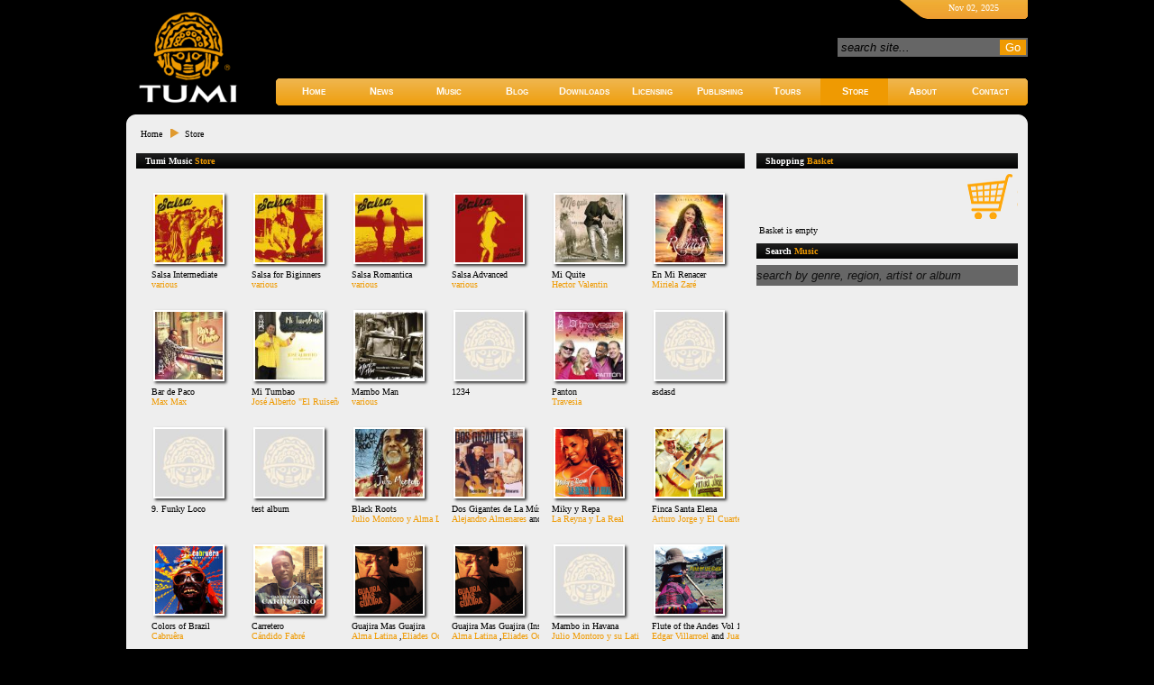

--- FILE ---
content_type: text/html; charset=iso-8859-1
request_url: http://tumimusic.com/store/
body_size: 66493
content:
<!DOCTYPE html PUBLIC "-//W3C//DTD XHTML 1.0 Strict//EN"
  "http://www.w3.org/TR/xhtml1/DTD/xhtml1-strict.dtd">
<html xmlns="http://www.w3.org/1999/xhtml">
<head>
<meta http-equiv="Content-Type" content="text/html; charset=iso-8859-1" />
<title>Tumi Music: Web Store</title>
<meta name="description" content="Tumi music is a UK based poineering Latin American music record label commited to promoting some of the most popular artists in Cuba and Latin America. Our entire catalogue is available online." />
<meta name="keywords" content=", latin music, latin american music, latin american record label, cuban music, cuban musical artists, afro-uban all stars, andean music, panpipe music, felix baloy, david aluaree, south american music, salsa, caribbean music, buena vista social club, cuban son, world music" />
<meta name="viewport" content="width=device-width, initial-scale=1.0, minimum-scale=1.0, maximum-scale=1.0, user-scalable=no"
<link rel="shortcut icon" type="image/x-icon" href="/images/favicon.ico" />
<link rel="stylesheet" type="text/css" href="/style1.css" />
<link rel="stylesheet" type="text/css" href="http://www.tumimusic.com/rplayer/style.css" />
<script type="text/javascript" src="/script.js?1"></script>
<script type="text/javascript" src="/script-store.1.1.js"></script>
<script type="text/javascript" src="http://www.tumimusic.com/rplayer/script.js"></script>
</head>
<body>
<div id="wrapper">
<div id="header">
	<div id="head">
		<p>Nov 02, 2025</p>
		<div class="facebook">
			<iframe src="//www.facebook.com/plugins/like.php?href=http%3A%2F%2Fwww.facebook.com%2FTumiMusic&amp;send=false&amp;layout=button_count&amp;width=90&amp;show_faces=false&amp;action=like&amp;colorscheme=light&amp;font&amp;height=21&amp;appId=364779696923701" scrolling="no" frameborder="0" style="border:none; overflow:hidden; width:90px; height:21px;" allowTransparency="true"></iframe>
<!-- 		<a href="http://www.facebook.com/TumiMusic"><img src="/images/facebook_find_us.png" height="24px" alt="Find us on Facebook" /></a> -->
		</div>
	</div>
	<div id="search">	
		<form method="get" action="/search/">
			<p><input class="presearch" name="search" value="search site..." type="text" /><input id="searchbutton" type="submit" value="Go" /></p>
		</form> 

	</div>
	<div id="menu">
		<div id="menu_left"></div>
		<ul>
		<li id="link_home"><a href="/">Home</a></li>
		<li><a href="/news/">News</a></li>
		<li><a href="/music/">Music</a>
			<ul>
				<li><a href="/albums/music/">Albums</a></li>
				<li><a href="/artists/music/">Artists</a></li>
			</ul>
		</li>
		<li><a href="http://blog.tumimusic.com/">Blog</a></li>
		<li><a href="http://latinmusicdownloads.com/">Downloads</a></li>
		<li><a href="/licensing/">Licensing</a></li>
		<li><a href="/publishing/">Publishing</a></li>
		<li><a href="/tour/">Tours</a></li>
		<li class="selected"><a href="/store/" id="store_link">Store <span></span></a>
			<ul>
				<li><a href="/store/">Catalogue</a></li>
				<li><a href="/store/basket/" id="basket_link">Basket <span></span></a></li>
				<li><a href="/store/login/">Login</a></li>
			</ul>
		</li>
		<li><a href="/about/">About</a></li>
		<li><a href="/contact/">Contact</a></li>
		</ul>
		<div id="menu_right"></div>
	</div>
	<div id="site_logo_link"><a href="http://www.tumimusic.com/">&nbsp;</a></div>
</div>
<div id="content_top"></div>
<div id="content">
	<div class="hierarchy"><a href="/">Home</a><a class="last" href="/store/">Store</a></div>
<div class="column" id="store_leftcolumn">
  <h1 class="divhead">Tumi Music <span>Store</span></h1>
  <div id="storestatus"><p>Loading&#133;</p><p><img src="/images/tumi_loading.gif" alt="" title="" /></p></div>
  <div id="storecdrack"></div>
</div>
<div class="column" id="store_rightcolumn">
  <h1 class="divhead">Shopping <span>Basket</span></h1>
  <div id="shoppingbasket">
    <p>Loading&#133;</p><p><img src="/images/tumi_loading.gif" alt="" title="" /></p>
  </div>
  <h1 class="divhead">Search <span>Music</span></h1>
  <div id="search_filter"></div>
  <div id="storesearch">
    <p>Loading&#133;</p><p><img src="/images/tumi_loading.gif" alt="" title="" /></p>
  </div>
  <!--h1 class="divhead">Customer <span>Login</span></h1>
  <div id="store_login">
    <p>Loading&#133;</p><p><img src="/images/tumi_loading.gif" alt="" title="" /></p>
  </div-->
</div>
</div>
<div id="footer">
	<p>&copy; 2024 Tumi Music Ltd. Mill Cottage, St. Catherine, Bath BA1 8EU (UK)</p>
	<p>All Rights Reserved | <a href="/site-map/">Site Map</a> | <a href="/cookiepolicy/">Cookie Policy</a><!-- | <a href="http://validator.w3.org/check?uri=referer">Valid XHTML</a> --></p>
</div>
</div>
<script type="text/javascript">
window.loadStore = function(store) {
  store.setArtworkSrc('/images_albums/100/', '/images_albums/100/noimage.jpg');
  store.addGenres([['17','Jazz'],['20','Pop'],['21','Rap'],['25','Salsa'],['26','Son'],['33','Rumba'],['34','Trova'],['36','Timba'],['38','Mambo'],['39','Samba'],['47','Dance'],['51','Bomba'],['52','Waltz'],['53','Cueca'],['73','Forro'],['74','Ska'],['75','Polka'],['124','Folk'],['141','Rock'],['147','MPB'],['152','R&amp;B'],['154','Urban'],['174','Blues'],['179','Nueva Trova'],['1','Afro-Rumba'],['4','Bachata'],['5','Bolero'],['6','Carnaval'],['8','Changui'],['11','Cumbia'],['12','Fusion'],['19','Merengue'],['22','Romantic'],['28','Son Montuno'],['29','Sucu-Sucu'],['32','Danzon'],['40','Andean'],['42','Panpipes'],['44','Folklore  Bolivia'],['48','Ambient'],['50','Ritual'],['54','Indigenous'],['65','Charanga'],['66','Cancion'],['69','Caporal'],['71','Vallenato'],['72','Chicha'],['78','Guaracha'],['80','Pascua'],['93','Instrumental'],['125','Political'],['134','Afro-Cuban'],['137','Brazilian Jazz'],['138','Cuban Jazz'],['139','Hip-Hop'],['142','Ballad'],['143','Latin Rock'],['144','Lounge'],['150','Electronic'],['151','Tropical'],['153','Reggae'],['156','Santeria'],['160','Balada'],['161','Congolese Rumba'],['165','African Rumba'],['169','Reggaeton'],['171','Lambada'],['177','New Age'],['178','Candombe'],['180','Calipso'],['181','Funk'],['182','Soul'],['183','Adult Contemporary'],['184','House'],['185','Choro'],['186','Sertaneja'],['187','Classical'],['189','Pagode'],['190','Techno'],['191','Brazilian Roots '],['192','Christmas'],['276','Folklore Venezuela'],['194','Latin pop'],['198','Jazz-fusion'],['206','Brazilian Rock'],['211','contemporary jazz'],['212','Afro-Peruvian'],['214','soukous'],['216','Bossa'],['217','Bossa-nova'],['221','Latin'],['222','Ando-Cubano'],['223','Mariachi'],['224','norteña'],['225','Tango'],['229','balada pop'],['233','Latin fusion'],['305','baião'],['235','Flamenco'],['304','psychedelic'],['237','llanero'],['302','soca'],['239','Banda'],['301','tribal'],['241','Caribbean'],['242','Trance'],['300','punta rock'],['244','Drum and Bass'],['298','raga'],['297','xote'],['247','Chill-House'],['296','afrorock'],['293','toré'],['294','caboclinho'],['295','skarock'],['250','Celtic'],['292','sambado'],['291','embolada'],['290','afrobeat'],['289','repente'],['288','ciranda'],['256','Children&#039;s music'],['287','arrasta pé'],['286','coco'],['285','frevo'],['306','swing'],['303','aboio'],['299','toada'],['275','Vintage'],['260','Children songs'],['284','Latin urban'],['262','Coral'],['263','Folklore'],['264','Latin House'],['265','Pop Rock'],['266','Remix'],['267','Salsa Cubana'],['268','Latin Jazz'],['269','Folklore Peru'],['270','World Music'],['271','Salsa Colombiana'],['272','Folklore Chile'],['277','Colombian Salsa'],['278','Cuban Salsa'],['279','Corporal'],['280','Acapella'],['281','Brazilian Carnival'],['282','Conga'],['283','Carnival'],['273','Chachacha'],['274','Folklore Ecuador']]);
  store.addRegions([['2','Brazil'],['8','Cuba'],['12','Bolivia'],['10','Colombia'],['11','Ecuador'],['13','Peru'],['14','Chile'],['15','Africa'],['16','Argentina'],['17','Mexico'],['18','Guatemala'],['19','Venezuela'],['20','Uruguay'],['21','Paraguay'],['22','Amazon'],['23','Congo'],['24','Puerto Rico'],['25','Dominican Republic'],['28','Nicaragua'],['29','United Kingdom'],['31','World'],['35','Latin'],['36','Jamaica'],['37','Spain'],['38','Andes'],['39','Central Africa'],['40','Miami'],['41','New York'],['42','Caribbean'],['43','New Orleans'],['44','U.S.A.'],['46','Panama'],['47','Britain'],['48','Nigeria'],['49','Galicia'],['50','Raul Apaza Marcavillaca'],['51','Ireland']]);
  store.addArtists([['619',''],['675','100% original'],['31','5U4'],['180','Abby Surya'],['265','Abdel Rasalps'],['826','Abel Hernandez'],['647','Adalberto  Alvarez y su Son'],['458','Adalberto Álvarez'],['275','Adalberto Álvarez Zayas'],['631','Adalberto Cecilio Alvarez Zayas'],['183','Adan Pedroso'],['285','Addiel Rojas Escobar'],['415','Adela Martinez'],['372','Adrian Elizarde'],['542','Adrián Fanello'],['84','Adrian Villanueva'],['328','Adriana Godoy '],['7','Afro-Cuban All Stars'],['329','Alaíde Costa'],['789','Alberto Marsicano'],['685','Aldo Miranda'],['680','Aldo Miranda Alvarez'],['742','Alejandro Almenares'],['533','Alejandro Caputo'],['743','Alejandro Enis Almenares'],['514','Alejandro Ocampo'],['386','Alex D Lara'],['367','Alex D&#039;Lara'],['162','Alex Wilson'],['603','Alexander Abreu'],['388','Alexis Bosch'],['307','Alexis Sanchez'],['746','Alfonso Borges'],['510','Alfonso Cravioto'],['602','Alfred Thompson'],['733','ALFREDO BATISTA ROBLES'],['267','Alfredo Caballero'],['199','Alfredo Gutierrez'],['707','Alfredo Rodriquez'],['809','Alma Latina'],['777','ALMA(ALMA LIRA DE LA ROSA)'],['473','Amado Valdes'],['538','Amanda Irarrazabal'],['392','Amauri Perez'],['828','Amaury Balzan'],['237','Amaury Perez'],['195','Amina y Su Grupo Sol Caribe'],['589','Anacaona'],['621','Andean Compilation'],['13','Andocubano'],['495','Andres Daniel Hernandez Boada'],['494','Andres Disotuart'],['138','Andrés Sosa Revé'],['529','Andres Vadin'],['66','Andy Connell'],['508','Andy Connell/Stuart James- Pan Pacific'],['36','Andy Gola'],['611','Andy Montañez'],['101','Anga (Miguel Diaz)'],['590','Angel Bonne'],['330','Angel Duart'],['517','Angel Víquez'],['425','Angelón (Ángel Torres Callard)'],['739','Annis M. Batista González'],['499','Antonio Perez Rodriguez'],['74','Aphrodite'],['111','Arac Ancestral'],['500','Aramis'],['258','Aramis Galindo'],['545','Ariel Azcarate'],['636','Ariel Barreiros'],['492','Aristides E Diaz Almeida'],['785','Arthur Pessoa'],['19','Arturo Clenton'],['818','Arturo Jorge y El Cuarteto Tradicion'],['78','Astralasia'],['331','Aurio Corrá'],['674','Avelino Cabrera Palau'],['320','Azucar Negra'],['32','Baby Salsa'],['657','Bamboleo'],['551','Bana Congo Project'],['549','Banda de Tlayacapan'],['497','Barbaro Osmundo Lopez Averoff'],['312','Beatriz Márquez'],['238','Bebo Valdes'],['437','Bedouin Ascent'],['97','Belen'],['623','Benny More'],['23','Benny Santos y su Banda'],['332','Berimbrown '],['3','Bobby Carcasses'],['620','Brazilian compilation'],['323','Buena Fe'],['460','Buena Vista'],['461','Buena Vista artists'],['462','Buena Vista Social Club'],['784','Cabruêra'],['228','cacique paraguayo'],['231','Cafe Noir papa noe'],['222','Calixto Callava y Los Papines'],['597','Calixto Ochoa'],['116','Cándido Fabré'],['459','Candido Fabre and Original  De Manzanillo'],['782','Cándido Fabré Jr.'],['553','Candido Fabre y su Banda'],['629','Caribbean Compilation'],['9','Caridad Cuervo'],['257','Carlos &#039;Polito&#039; Ibanez'],['577','Carlos Canzani'],['709','Carlos del Puerto'],['216','Carlos Embales y Conjunto de Guaguanco'],['219','Carlos Embales y Conjunto los Nuevos Roncos'],['220','Carlos Embales y Roncos Chiquitos'],['242','Carlos Emilio Morales'],['564','Carlos EStevez'],['575','Carlos Manuel Cespedes'],['735','CARLOS MIGUEL VÉLIZ  MOLINA'],['408','Carlos Miyares'],['584','Carlos Miyares (Chaka)'],['540','Carlos Morbidoni'],['732','CARLOS POLO DÍAZ'],['227','Carlos Puebla'],['665','Carlos Rios Arguelles'],['783','Carnival'],['118','Celeste Mendoza'],['2','Celina González'],['471','Cemente Hechavarria'],['377','Cesar Echavarria '],['475','Cesar Hechevarria'],['247','Cesar Lopez'],['400','Cesar Lozada'],['263','Cezar Hechavarria'],['114','Changuito'],['464','Chapotin'],['310','Charanga Habanera'],['193','Checo Acosta y su banda'],['157','Chico Cesar'],['800','Chico Correa'],['798','Chico Limeira'],['704','Children songs'],['276','Chistian Alonso Zequiera'],['25','Chucho Valdes'],['371','Ciro Benemelis'],['737','Clauber Hernández Milán'],['5','Clave y Guaguanco'],['481','Clemente Echevarria'],['416','Cnecio Figueredo Fuentes'],['424','Cola Loca'],['107','Colé Colé'],['622','Colombian Compilation'],['565','Colores deFlamenco'],['44','Compay Segundo'],['615','Compilation'],['554','Conejo'],['217','Conjunto de Clave y Guaguanco'],['234','Coro Polifonico'],['555','Crema'],['139','Crispin Diaz Hernández'],['379','Cristian Alejandro'],['50','Cristina Azcuy Garcia'],['524','Cuarteto Argentino de Tango'],['668','Cuarteto Principeño'],['676','Cubanito 20-02'],['648','Cubanito 20-06'],['123','Dagoberto Gerrardo Vazquez'],['485','Dagoberto Vazquez'],['47','Dan Den'],['30','Danae'],['628','Dance Compilation'],['165','Daniel Martinez'],['488','Daniel Rosique Fumero'],['712','Danny cummings'],['29','David Alvarez'],['478','David Beucomo'],['445','David Mercado Montano'],['718','Davide giovanini'],['821','Dayana Botello'],['246','Descemer Bueno'],['663','Diana Diaz Valdes'],['532','Diego Aubía'],['333','Dinho Nascimento'],['271','Diogena Ramirez'],['770','DJ AMENAZA'],['772','DJ GUILLE'],['758','DJ LIVE'],['767','DJ SIMON'],['412','Domingo Alcantara Gomez'],['504','Domingo Candelaria Acosta'],['583','Domingo Candelario'],['586','Domingo Candelario Acosta'],['682','Dorgeris Alvarez'],['804','Duende'],['308','Duglén y Karell '],['483','Edel lazoza Ortega'],['653','Edesio Alejandro'],['807','Edgar Villaroel'],['82','Edgar Villarroel'],['380','Edisio Alejandro'],['334','Edson Montenegro'],['335','Edson X'],['171','Eduardo Saborit'],['413','Eduardo Saborit Perez'],['443','Edwin roberts'],['786','Edy Gonzaga'],['15','Efrain Rios'],['169','Egrem'],['299','El All Stars de la Rumba Cubana '],['144','El Charangón'],['649','El chispa y los complices'],['198','El Combo de Oro'],['384','El Conejo'],['656','El Greco'],['422','El green (Rafael Pozo Garzón)'],['309','El Gremio'],['765','El INSURRECTO'],['421','El médico (Reiner Casamayor Griñan)'],['428','El medico del Rap (Reiner Casamayor Griñan)'],['775','El menor(Oscar Trujillo Castaneda)'],['774','El menor(Oscar Trujillo Castaneda) Voz'],['22','El Muso y su Gran Sonora'],['10','El Piqueton de Felix Rondon'],['779','EL REPRESENTANTE&quot;(JOSE SERGRANES CABRERA)'],['691','El Ruzzo (Orishas)'],['233','Elena Burke'],['411','Eleodoro Leon Alarcon'],['128','Eliades Ochoa'],['95','Eligio Vega'],['143','Elio Revé'],['38','Elio Reve y su charangon'],['724','Elmer Ferrer'],['405','Emilio del Monte'],['402','emilio martini '],['467','Emilio Miguel Padron'],['296','Emilio Morales'],['277','Emilio Senón Morales Ruiz '],['641','Emilio Veitia Leon'],['463','Emio Miguel Padron'],['593','Emma Junaro'],['634','Enrique Alvarez'],['745','Enrique Díaz'],['562','Enrique Pillco'],['714','Enrique Pla'],['726','ERNESTO BALLESTER ANAYA'],['572','Ernesto Guevara (Che)'],['389','Ernesto Hermida'],['261','Ernesto Reyes (Palma)'],['699','Eusebio Delfín'],['477','Eutimio Nicolas Gaston Hernandez'],['749','Eva Griñán'],['90','Expresion'],['650','Extraño corazon'],['794','Fabinho'],['580','familia pilco'],['131','Familia Pillco'],['122','Felipe Valdes'],['27','Felix Baloy'],['557','Felix Baloy y Su Cubans All Stars'],['316','Felix Molina y sus Cha Cha'],['452','Felix Reina'],['52','Felix Rondon'],['534','Fernando Castillo'],['336','Fernando Forni'],['595','Fernando Jimenez'],['544','Fernando Taborda'],['537','Fernando Taborda Cuarteto'],['536','Fernando Taborda Sexteto'],['587','Feverson'],['571','Fidel Castro'],['76','Finitribe'],['511','Francisco Ocampo'],['632','Frank Fernandez'],['337','Frans Café - Chill House'],['438','Franz Chuquimia'],['94','Fredy Sierra'],['706','Fredy Sierra and &amp; Eligio Vega'],['338','Fulanos De Tal'],['79','Fun-Da-Mental'],['339','Futricando'],['744','Gabino Jardines'],['543','Gabriel Merlino'],['539','GABRIEL MERLINO CUARTETO'],['839','Gabriela Pozo'],['297','Gardi'],['278','Gardi Vázquez Suárez'],['435','Gardo Nooraai'],['409','Gautino Drama'],['512','Geovanis Alcántara'],['520','Geovanis Alcántara López'],['643','Gerardo Alfonso'],['321','Gerarldo Alfonso'],['317','Germán Velazco'],['596','Ginca'],['728','GIORGE   HERNÁNDEZ  PANTOJA'],['769','Giovel simon'],['756','Gitanos'],['46','Gloria Matancera'],['771','GOIVEL SIMON'],['550','Gracil Perez'],['272','Gregorio Laza'],['509','Gregorio Ricardo Martinez'],['466','Grettel  Rodriguez'],['230','Grupo Alma Mater'],['617','Grupo Belen de Tarma'],['315','Grupo Jelengue'],['105','Grupo los Pinos'],['208','Grupo Raison'],['429','Grupo Salsa Chula                                 '],['212','Grupo Sierra Maestra'],['229','Grupo Tabacalera'],['640','Grupo Tres palabras'],['260','Guajiro Miraball'],['773','Guille DJ'],['142','Guillermo Fernández'],['717','Guz Andrews'],['313','Haila M Mompie'],['635','Haila María Mompié'],['639','Haila Maria Mompie y su grupo'],['795','Halley Guimarães'],['644','Haniel Gonzalez'],['176','Havana Mambo'],['146','Haydeé Milanés'],['755','Hector Ferrer'],['515','Hector González'],['845','Hector Valentin'],['121','Hector Valentin Larrondo Ricardo'],['302','HEL'],['6','Hermanos Bravo'],['71','Hidden Chipsters'],['591','Hijos de Agueybana'],['605','Hugo Morejon(Van van)'],['286','Humberto Brito Perez del Camino'],['496','Humberto Vergara Baro'],['45','Ibrahim Ferrer'],['686','Ignacio Alfredo Rubio Cervantez'],['397','ignacio verdecia'],['245','Imilses'],['469','Imilses Maroto (Najara)'],['64','Instant Xen'],['447','Inti Raymi'],['211','Isaac Delgado'],['751','Ismael Borges'],['487','Israel Diaz Sanchez'],['370','Israel Lopez'],['314','Issac Delgado'],['340','Ivaldo Moreira'],['824','Ivan Reyes'],['159','J.P. Zanella'],['92','Jach&#039;A Mallku'],['170','Jamelao'],['399','javier ardericuza'],['830','Javier Chacon'],['645','Javier Duran'],['407','Javier Lozada'],['692','Javier Marfil Valer'],['651','Javier Rodriguez Delgado'],['130','Javier Zalva'],['279','Jesús Alfonso Miró'],['574','Jesus Gamarra Farfan'],['568','jesus salas'],['810','JG'],['790','João Henrique'],['797','João Parahyba'],['493','Joaquin Betancourt'],['281','Joaquín Betancourt Jackman'],['687','Joaquín García Mejías'],['327','Joaquin More'],['763','JOE MAX(YOANDRY &quot;EL CONEJO&quot;)'],['566','Jogo Duplo'],['806','John Whipps'],['160','Johnny Alf'],['254','Jorge Alexander Perez (El Sagua)'],['291','Jorge Alvarez Santiesteban'],['731','JORGE CORTIZA GONZÁLEZ'],['43','Jorge Diaz'],['83','Jorge Laura'],['781','Jorge Luis Herrera Ortiz'],['752','Jorge Pujals'],['760','Jorgue Luis herrera Ortiz &quot;El Timba&quot;'],['842','José  Alberto Tamayo Diaz'],['841','José Alberto &quot;El Ruiseñor&quot;'],['646','Jose Angel Sastre'],['750','Jose Cabrera'],['747','Jose Cabrera and Tony Rodón'],['240','Jose Carlos Acosta'],['835','Jose Luis Hernandez (El chewi):'],['655','Jose Miguel Crezo Castro'],['705','José Miguel Crezo Castro &quot;El Greco&quot;'],['654','José Miguel Crezo Castro (El Greco)'],['387','Josef Koumbas'],['484','Joseito Gonzalez'],['780','Josieto Fernandez'],['20','Jovenes Clasicos Del Son'],['262','Juan Artomarchi Padilla (Coto)'],['48','Juan Carlos Alfonso'],['453','Juan Carlos Alfonso y Su Dan Den'],['803','Juan Carlos Cordero'],['470','Juan Carlos Marin'],['736','JUAN CARLOS SANTAELENA TAMAYO'],['209','Juan Carlos y El Dan Den'],['563','Juan Charalla'],['129','Juan de Marcos González'],['203','Juan Formell'],['204','Juan Formell y Los Van Van'],['365','Juan Kemell'],['825','Juan Lázaro Pompa Zamora'],['604','Juan Manuel Cerruto'],['715','Juasnito Munguia'],['49','Juego de Manos'],['420','Julio Boom (Julio Cesar Ginarte )'],['489','Julio Luis Sersa Valdes'],['378','Julio Montoro'],['819','Julio Montoro y Alma Latina'],['802','Julio Montoro y su Latin Band'],['241','Julio Padron'],['761','JULY ROBY (El Emperador)'],['53','K&#039;Jarkas'],['141','Kallawaya'],['93','Kanchay'],['292','Karel Armas Ramirez'],['89','Karu Nan'],['147','Katia B'],['341','Keco Brandão'],['695','Kfé Mezclado'],['518','Kike Cervantes'],['202','Kike Harvey'],['68','Kingsuk Biswas'],['610','Kristy Mangual'],['383','La Crema'],['189','La Misma Gente'],['814','La Real'],['813','La Reyna'],['812','La Reyna y La Real'],['196','La Sonora Caribe'],['88','La Sonora Majestad'],['87','La Sonora Matancera'],['764','La Yola'],['766','Ladys GITANAS y el Timba'],['526','Laritza Bacallao'],['598','Las Vibraciones'],['816','Laura Martinez'],['248','Lazaro Aleman'],['698','Lázaro García'],['630','Lazaro García Gil'],['658','Lazaro Moises Valdés Rodriguez'],['289','Lazaro Valdés Rodríguez'],['305','Lazaro Valdés y Bamboleo'],['535','Leandro Ponte'],['145','Lenine'],['740','Lennis Lara Castellano'],['148','Leny Andrade'],['838','Leo Fernandez'],['531','Leo Ferreyra'],['788','Léo Marinho'],['829','Leonardo Milian'],['410','Leoncio Roberto Roman Rojas'],['738','Leonel León Pérez'],['433','Leonel Villar'],['670','Leoni Torres'],['366','Lindiana Murphy'],['376','Lino Lores'],['759','Lirica SIXTO(El Planetario)'],['270','Lis Yanet Garcia'],['98','Lisandro Meza'],['40','Loco Girasol'],['594','Los Alfa 8'],['110','Los Masis'],['215','Los Munequitos de Matanzas'],['190','Los Soneros del Caribe'],['201','Los Timidos'],['456','los Van Van'],['342','Lua de Prata'],['559','Lucia Huergo'],['659','Lucia Huergo Guitian'],['343','Lucila Novaes'],['382','Luis Alberto Vicet Vives(La Crema)'],['490','Luis Antonio Luque Paz'],['102','Luis Avendano'],['689','Luis Felipe Dorzón'],['690','Luis Felipe Dorzón &quot;Luisito&quot;'],['694','Luis Gómez'],['613','Luis Rosa'],['546','Luis Sava'],['221','Luis Valdes y Los Papines'],['720','Luis Valdez y los Papines'],['344','Luna Jr '],['345','Lupa Mabuze'],['430','Lyng Chang'],['796','Macaxeira Acioli'],['158','Macro Ariel'],['440','Magali Cortez'],['722','Malena Burke'],['224','Malena Burke and NG La Banda'],['86','Mallku de los Andes'],['472','manolito Simonet'],['28','Manolo del Valle'],['178','Manu Dibango'],['446','Manuel Díaz Alonso, &quot;Caíto&quot;'],['723','Manuel Marin'],['37','Manuel Ramirez'],['100','Maracas (Orlando Valle)'],['161','Marcos Cunha'],['244','Marcos Fernandez Ulpiano'],['801','Maria Ochoa'],['762','Marienela'],['251','Mario Felix (El Indio)'],['614','Marqua y Su Combo'],['155','Marquinho Javier'],['164','Mary Pearce'],['346','Matuto Moderno'],['660','Mauricio Figueiral Lopez'],['432','Mauricio Negão'],['625','Mauricio Venegas and Ifrain Rios'],['14','Mauricio Venegas-Astorga'],['843','Max Max'],['834','Maydenis Palomino'],['188','Medardo y su Orquesta'],['173','Merceditas Valdes'],['626','Mexican Compilation'],['791','Mib'],['569','michel calvo'],['684','Michel González'],['679','Michel González Poli'],['768','Michel Hernandez'],['414','Miguel Luis Arias Napoles'],['140','Miguel Martinez Rojas'],['600','Miguel Nunez'],['840','Miguel Tapia'],['696','Miriam Ramos'],['846','Miriela Zaré'],['498','Mo Fini'],['815','Mo Records'],['811','Mohammad Fini'],['293','Moisés Rafael Valle Molerio'],['347','Moisés Santana'],['174','Mona Gadelha'],['637','Mongo Rives'],['638','Mongo Rives y su Tumbita Criolla'],['652','Montero Vega'],['72','Mr Psyche'],['268','Mundito Gonzalez'],['298','Muñequitos de Matanzas'],['556','Muso'],['154','Mylene'],['576','Nana Akumu'],['149','Nandy Xavier'],['441','Nelly Cortez'],['439','Nelly Magali Cortez'],['239','Nene'],['85','Nestor Tintaya'],['721','NG La Banda'],['491','Nicolas Flores Pintado'],['419','Nicolas Nueva'],['799','Nildo Gonzales'],['793','Nilsinho'],['179','Niurka Galárraga Piquero'],['252','Noberto Rodriguez'],['716','Noel Langley'],['833','Nolita Golding'],['51','NONE'],['290','Norberto Shand Garnet'],['255','Norberto Valdez'],['734','NORGE MAINE ESPINOSA'],['137','Nyboma Laurent'],['454','Oequesta Reve'],['404','oliver botija'],['256','Oliver Valdez'],['249','Olivio Pino'],['26','Omara Portuondo'],['519','Omeri Kalahan Pinto'],['457','Opus 13'],['673','Orestes Espinosa  Marrero'],['274','Oriandinne Ayala'],['527','Original de Manzanillo'],['390','Orlando Sanchez'],['418','Orlando Tejeda'],['403','orlando valle(Maraca)'],['528','Orly Solomon'],['8','Orquesta América'],['41','Orquesta Aragón'],['677','Orquesta del Conservatorio Alejandro García Caturla'],['192','Orquesta Los Rebeldes'],['210','Orquesta Los Van Van'],['207','Orquesta Original de Manzanillo'],['455','Orquesta Reve'],['191','Orquesta Son Bukaro'],['719','Oscar Valdez'],['832','Osmel Cruz'],['831','Osmel Cuellar'],['741','Osnel Odit  Bavastro'],['398','osnel rodriguez'],['406','Osnel rodrioguez'],['582','Osvaldo Montero'],['608','Otoqui Reyes'],['391','Pablo Calzado'],['287','Pablo Fernández Gallo'],['787','Pablo Ramires'],['311','Pablo Santamaria'],['541','Pablo Schiaffino'],['81','Pachatusan'],['295','Pachito Alonso y sus Kini'],['521','Paco Ocampo'],['175','Pagode da Tia Coca'],['304','Pandilla X'],['11','Papa Noel'],['624','Papa Noel and Papi Oviedo'],['4','Papi Oviedo'],['552','Papi Oviedo y su Soneros'],['486','Pascual Matos Aguire'],['266','Pascual Matos Aguirre'],['57','Patrick Kenmore'],['348','Patrulha do Samba'],['349','PAULO CARVALHO'],['303','Paulo Fg y su Elite'],['253','Pavel Urquiza'],['753','Pedro Alarcón'],['385','Pedro Jesus'],['417','Pedro Julio Arias Andino'],['350','Pedro La Colina e Banda Madre Tierra'],['502','Pedro Logo&quot;Nene&quot;'],['163','Pedro Luis'],['729','PEDRO MENA FONSECA'],['727','PEDRO RAMÍREZ CEDEÑO'],['423','Pellón MC (Pedro Luis Pellón)'],['713','Pete Eckford'],['578','Peteco Carabajal'],['108','Pichy Valdes'],['182','Pierre Belkos'],['243','Pilar de la Hoz'],['579','pilco'],['581','pillco'],['126','Pío Leyva'],['187','Pocho Perez'],['616','Pocho Perez y Su Orquesta'],['503','Polito'],['570','puly hernandez'],['132','Puntillita'],['91','Pupy y su Charanga'],['77','Pylon King'],['168','Quimantu'],['235','Quinteto Revelde'],['573','Rachel Pantin'],['700','Rachid López'],['607','Rafael Ley'],['693','Ramón Fabián Veloz'],['396','Ramses Rodriguez'],['757','Rap MAIKEL'],['776','Rap MAIKEL (maikel trujillo)'],['259','Raperos Cubanos'],['827','Raul Hernandez'],['678','Raúl Hernández Álvarez'],['523','Raul Medina'],['119','Raúl Planas'],['601','Raul Verdecía'],['671','Reinaldo Martinez Perugorria'],['516','Reinaldo Pérez'],['351','Renascença Samba Clube'],['444','Rene Carrasco Garcia'],['754','René Domínguez'],['112','Reutilio Domínguez'],['282','Rey Alonso Guerra'],['683','Rey Frometa'],['618','Reynaldo Crespo y Pichi Valdes'],['522','Reynaldo Martin'],['561','Reynaldo Pillco'],['288','Reynier Díaz Falco'],['567','Rhyno'],['480','Ricardo Núñez'],['451','Richard Egües'],['395','roberto Carcasses'],['672','Roberto García Frometa/Duglen Fernández Daquin'],['434','Roberto Lopez'],['35','Roberto Pla'],['558','Roberto Pla and his Latin Ensemble'],['273','Roberto Sanchez'],['393','Robin martinez'],['60','Robin Rimbaud'],['506','Robin Rimbaud-Scanner'],['427','Robinsón (Yasser Robinsón Puente) '],['697','Rochy'],['352','RodHanna '],['664','Rodney Yllarza Barreto'],['822','Roger Reina'],['513','Rolando Morejón'],['374','Rolando Salgado '],['42','Rompesaraguey'],['448','Ronaldo Tarifa'],['283','Roniel Alfonso Mella'],['703','Ronnys López Salas'],['264','Rosendo Diaz Cuellar'],['710','Roy Carless'],['805','Roy Youdale'],['125','Rubén González'],['34','Ruben Rodriguez'],['837','Rufino Cabrera'],['725','Rumillajta'],['54','Rumilljta'],['708','Ruth Bitelli'],['177','Saborit'],['530','Sacri Delfino'],['104','Saldanha Rolim'],['218','Saldiguera y Virulilla con los Papines'],['592','Salsa Blanca'],['627','Salsa Compilation'],['21','Salvador Llorens'],['778','SANDRO LEYVA'],['213','sandunga'],['185','Sangre Latina'],['226','santiago Felio'],['730','SANTIAGO LABRADA   RODRÍGUEZ'],['109','Saoco Son'],['236','Sara Gonzalez'],['599','Savia Andina'],['353','Sergio Augusto'],['103','Sergio Gonzalez'],['150','Sergio Santos'],['354','Servulo Augusto'],['606','Sexteto Sentido'],['280','Silvia Glez Guerra/ Arnoldo Meléndez'],['355','Simone Guimarães'],['820','singer'],['16','Son 14'],['223','Son 14 with Adalberto Alvarez'],['326','Sory'],['166','Spainy'],['356','Spainy &amp; Trutty'],['792','Spok'],['588','Spoonface'],['711','Stan rivera'],['181','Stella-liv Makasso'],['67','Stuart James'],['184','Sultan Zembellat'],['135','Susana Baca'],['56','Swordfish'],['70','T-Power'],['232','tabaco ron'],['662','Tammy Lopez'],['661','Tammy Lopez Moreno'],['701','Tania Pantoja'],['474','Tata Guines'],['113','Tata Güines'],['301','Tecnocaribe'],['284','Telmary Diaz Fernandez'],['300','Telmarys Díaz'],['127','Teresa García Caturla'],['548','Test 1244'],['547','Test 1245'],['306','Tete Caturla'],['357','The Best of Percussion Brasil'],['194','The Big Martin Band'],['358','Thereza Blota'],['17','Tiburon Morales'],['62','Tim Harney'],['507','Tim Harney/Tony Byrne'],['69','Timeshard'],['666','Tomas Ramos Ortiz'],['667','Tomas Ramos Ortiz (El Panga)'],['359','Tomati'],['381','Tomezclao'],['63','Tony Byrne'],['609','Tony Gonzalez'],['612','Tony Mapeye'],['152','Tony Primo'],['748','Tony Rodon'],['75','Trans-Gloabl Underground'],['836','Travesia'],['465','Treveris Riveron'],['55','Tribal Drift'],['269','Trinidad Cordovi'],['324','Trio Trovarroco'],['318','Trovarroco'],['167','Trutty'],['172','Tumi (Productions) Ltd.'],['360','Turma do Pagode'],['80','u-Ziq'],['151','Vander Lee'],['156','Vanessa Bumagny'],['844','various'],['560','Vera Figueiredo'],['449','Vicky Cespedes'],['186','Victor Ferrel'],['442','Victor Hugo Ferrel Torrico'],['319','Víctor López '],['633','Victoria Dorgelis Alvarez'],['361','Voz  Ativa'],['65','Wadada'],['214','Walterio antonio'],['96','Waorani'],['436','Waorani Indians'],['59','Wibbly Wobbly World of Music'],['476','William Manuel Valdes Ibanez'],['136','Wuta Mayi'],['362','Xero no Cangote'],['322','Xiomara Laugart'],['426','Yámir ( Yamir Torres Callard)'],['375','Yan Regueiro Garcia'],['525','Yasser (el Sato)'],['688','Yoandri Castro Max'],['364','Yoandri Castro(el Conejo)'],['368','Yonaiky Gonzalez'],['482','Yordanis Ravelo Machado'],['669','Yordis Toledo Gomez'],['642','Yordis Toledo y su grupo'],['823','Yosvany Betancourt'],['61','Youth'],['702','Yueydis Olazabal'],['468','Yuliesky Gonzalez'],['450','Yumuri'],['325','Yumuri ( Moises Valle)'],['294','Yumuri y sus hermanos'],['681','Yuraldys Lago Rozas'],['12','Yusa'],['431','Yusi Gonzalez'],['585','Yusimil Gonzalez'],['197','Zanzibar Show'],['58','Zion Train'],['505','Zion Train/Wibbly Wobbly World of Music'],['73','Zone 12'],['817','Zule Guerra'],['225','Zulma Yugar']]);
  store.addAlbums([['TUMI258','','Salsa Intermediate','9.95',[844],1,1],['TUMI259','','Salsa for Biginners','9.95',[844],1,1],['TUMI260','','Salsa Romantica','9.95',[844],1,1],['TUMI262','','Salsa Advanced','9.95',[844],1,1],['TUMI268','','Mi Quite','9.95',[845],1,1],['TUMI275','','En Mi Renacer','9.95',[846],1,1],['TUMI254','','Bar de Paco','9.95',[843],1,1],['TUMI255','','Mi Tumbao','9.95',[841],1,1],['TUMI263','','Mambo Man','9.95',[844],1,1],['1211212','','1234','9.95',[],0,1],['TUMI253','','Panton','9.95',[836],1,1],['fdsfdsfsdf','','asdasd','9.95',[],0,1],['GBBFT18000','','9.	Funky Loco','9.95',[],0,1],['testing','','test album','9.95',[],0,1],['TUMI248','','Black Roots','9.95',[819],1,1],['TUMI251','','Dos Gigantes de La Música Cubana','9.95',[742,128],1,1],['TUMI249','','Miky y Repa','9.95',[812],1,1],['TUMI250','','Finca Santa Elena','9.99',[818],1,1],['TUMI239','','Colors of Brazil','9.95',[784],1,1],['TUMI240','','Carretero','9.95',[116],1,1],['TUMI241','','Guajira Mas Guajira','9.95',[809,128,801],1,1],['TUMI242','','Guajira Mas Guajira (Instrumental)','9.95',[809,128,801],1,1],['TUMI245','','Mambo in Havana','9.95',[802],0,1],['TUMI246','','Flute of the Andes Vol 1 Quena (Andean Flute)','9.95',[82,803],1,1],['TUMI247','','Englatina','9.95',[804],1,1],['TUMI227','id917490557','Sin Limite','9.95',[782],1,1],['TUMI238','','Alma Latina','9.95',[809],1,1],['TUMI252','','Puerto Groove','9.95',[836],1,1],['TUMI187','','Identidad','9.95',[756],1,1],['TUMI188','','Vodka con Limon','9.95',[756],1,1],['TUMI226','id920567141','Vintage Remix','9.95',[615],1,1],['TUMI228','','Casa De Trova (Cuba 50&#039;s)','9.95',[742],1,1],['TUMI229','','Soneros de Siempre','9.95',[587],1,1],['TUMI235','','Casa De Trova (Cuba 50&#039;s Instrumental)','9.95',[742],1,1],['TUMI237','','Soneros de Siempre (Instrumental)','9.95',[587],1,1],['TUMI182','id511724721','Clandestino','5.95',[29],1,1],['TUMI183','id1001370911','Bicho Malo','5.95',[381],1,],['TUMI185','id553624982','Agua del sol','5.95',[591],1,1],['TUMI186','id1001371770','La vida es linda','5.95',[590],1,],['TUMI181','id511720395','Soho','5.95',[583],1,1],['TUMI143','id292151534','Haiku','5.95',[12],1,1],['TUMI154','id277878312','Un Solo Amor','5.95',[557],1,1],['TUMI156','id343422113','Hibrid','5.95',[381],1,1],['TUMI157','id277874994','Tumi Sessions','5.95',[615],1,1],['TUMI159','id387464347','El Boom Boom','5.95',[615],1,1],['TUMI160','id371581630','Waiting...','5.95',[387],1,1],['TUMI141','id210149427','Cafe Noir','5.95',[624],1,1],['TUMI142','id257402855','Reggaetoson','5.95',[185],1,1],['TUMI144','id917492907','The best of Yusa','5.95',[12],1,1],['TUMI145','','The best of Candido Fabre','5.95',[116],1,1],['TUMI146','','The best of Felix Baloy','5.95',[27],1,1],['TUMI147','','The best of Jovenes Clasicos del Son','5.95',[20],1,1],['TUMI148','','The best of Orquesta Aragon','5.95',[41],1,1],['TUMI149','id998994356','La Reina Del Punto Cubano','5.95',[2],1,1],['TUMI152','','The best of Son 14','5.95',[16],1,1],['TUMI155','id269344144','Jazz Con Sabor Peruano','5.95',[243],1,1],['TUMI120','id252483951','Cubano Soy','5.95',[116],1,1],['TUMI130','id202239606','Noventa Anos do Samba','5.95',[170],1,1],['TUMI131','id202239364','Breathe','5.95',[12],1,1],['TUMI132','id1000681065','Mais Uma','5.95',[147],1,1],['TUMI134','id210223767','Que Linda es mi Cuba','5.95',[171],1,1],['TUMI135','id210748672','Cafe Cantante - 8pm','5.95',[615],1,1],['TUMI136','id211392156','Cafe Cantante - 10pm','5.95',[615],1,1],['TUMI137','id253457241','Cafe Cantante - 12am','5.95',[615],1,1],['TUMI138','id210868103','Cafe Cantante - 2am','5.95',[615],1,1],['TUMI139','','Tabaco &amp; Ron: Cuban Compilation Volume Three','5.95',[615],1,],['TUMI140','','Tabaco &amp; Ron: Cuban Compilation Volume Four','5.95',[615],1,],['TUMIDVD801','','Felix Baloy Live in the UK, Alive in Cuba','6.95',[27],1,1],['TUMIDVD802','','Candido Fabre Live at Make Poverty History','6.95',[116],1,1],['TUMI117','id202370484','Pare Cochero','5.95',[46],1,1],['TUMI118','id202370735','Fuego en la Maya','5.95',[16],1,1],['TUMI122S','','Lo Mejor De La Musica Cubana','5.95',[615],0,1],['TUMI123','id213146968','Cha Cha Chá','5.95',[8],1,1],['TUMI124','','Bolero','5.95',[8],1,1],['TUMI125','id202379012','Danzon','5.95',[8],1,1],['TUMI126','id271298727','Guaracha-Son','5.95',[8],1,1],['TUMI127','id202087309','Un Poquito De Fe','5.95',[557],1,1],['TUMI129','','Cuba','5.95',[615],1,1],['TUMIDVD800','','Yusa Live at Ronnie Scott&#039;s','6.95',[12],1,1],['TUMI115','id201897242','Pido','5.95',[30],1,1],['TUMI116','id202239633','Tambor en el Alma','5.95',[20],1,1],['TUMI121','id202088062','Changui Homenaje - 45 Años','5.95',[38],1,1],['TUMI171','','Bosa Nova Negra - Volume 1','5.95',[620],1,],['TUMI107','id202375446','Bana Congo','5.95',[624],1,1],['TUMI112','id202374973','Yusa','5.95',[12],1,1],['TUMI113','id202374844','Ando Cubano','5.95',[625],1,1],['TUMI114','id201897369','Son Demasiado','5.95',[29],1,1],['TUMI101','id202090151','Violins from the Andes','5.95',[131],1,1],['TUMI102','id202648828','Homenaje','5.95',[132],1,1],['TUMI103','id202090427','Misericordia, que es esto!','5.95',[10],1,1],['TUMI104','id202376006','Lamento Negro','5.95',[135],1,1],['TUMI105','id277846890','Dos Gardenias','5.95',[26],1,1],['TUMI106','id202089888','Isla de Suenos','5.95',[32],1,1],['TUMI110','id202239864','Shaman','5.95',[141],1,1],['TUMI111','id202526165','Cabaret Alibar','5.95',[615],1,1],['TUMI089','id202239883','Conga tu Carnaval','5.95',[6],1,1],['TUMI092','id389259885','Jaraneando Al Son','5.95',[43],1,],['TUMI096','id202092256','Chanqui en la Casa de Nora','5.95',[38],1,1],['TUMI097','id201755835','La Habana Quiere Guarachar Contigo','5.95',[116],1,1],['TUMI098','id202092589','Mundo Loco','5.95',[29],1,1],['TUMI099','','21st Century: When life begins','5.95',[615],1,1],['TUMI100','id202092716','Baila mi Son','5.95',[7],1,1],['TUMI081','id202092886','3 Caras Del Son','5.95',[22],1,1],['TUMI082','id202649292','Pilgrimage to the Andes','5.95',[168],1,1],['TUMI084','id202240765','Fruta Bomba','5.95',[20],1,1],['TUMI085','id201897422','Noche de la Rumba','5.95',[5],1,1],['TUMI086','id202649414','La Máquina Musical','5.95',[16],1,1],['TUMI087','id202760119','Tabaco &amp; Ron: Cuban Compilation Volume Two','5.95',[615],1,1],['TUMI095','id201755933','To Benny Moré','5.95',[623],1,1],['TUMI067','id202650291','Wasichakuy','5.95',[90],1,1],['TUMI068','','Jazz Timbero','5.95',[3],1,1],['TUMI073','id202650090','Al Maestro Lavoe','5.95',[37],1,1],['TUMI074','id201897529','Desde La Habana Te Traigo','5.95',[2,112],1,1],['TUMI076','id389290669','Habana Romantica','5.95',[19],1,],['TUMI078','id202760177','Entra y Sale','5.95',[42],1,1],['TUMI079','id201756367','En Colombia','5.95',[36],1,1],['TMDCD2','','Trip to the Andes','5.95',[82],1,],['TMGCD1','id202650370','Sacred Land','5.95',[81],1,1],['TMGCD2','id995105744','Poquito Poco','5.95',[116],1,1],['TUMI069','','Salsa en Atare','5.95',[453],1,1],['TUMI070','','Encuentro entre Soneros','5.95',[552],1,],['TUMI071','','Cha Cha Charanga','5.95',[41],1,],['TUMI072','id202241494','Adivina Adivinadora','5.95',[40],1,1],['TUMI077','id202379111','Hasta Siempre Comandante','5.95',[615],1,],['TMDCD1','id213148492','Ambient Amazon','5.95',[436],1,1],['TUMI057','id201757427','Son de Cuba','5.95',[116],1,1],['TUMI058','id201756452','U-Turn','5.95',[31],1,1],['TUMI059','id213148065','Tierra Sin Mar','5.95',[225],1,1],['TUMI060','id201935894','Live in Havana','5.95',[36,107],1,1],['TUMI061','id202380281','El Bacan Del Son','5.95',[618],1,1],['TUMI062','id213161576','El Corazon del Pueblo','5.95',[110],1,1],['TUMI063','','The Best of Juan Formell y los Van Van','5.95',[204],1,],['TUMI064','id998998179','Esto es Bolivia','5.95',[92],1,],['TUMI065','id202380212','Cubania','5.95',[16],1,1],['TUMI066','id201757807','La Rica Cosecha','5.95',[2],1,1],['TUMI048','','La Isla Bonita','5.95',[202],1,1],['TUMI049','id202380925','Tumi Cuba Classics Volume 1: Son','5.95',[619,615],1,1],['TUMI050','','Tumi Cuba Classics Volume 2: Afro-Cuban','5.95',[173],1,1],['TUMI051','id202380838','Right on Time!','5.95',[558],1,1],['TUMI052','id362613718','Tumi Cuba Classics Volume 3: Rumba','5.95',[615],1,1],['TUMI053','','Tumi Cuba Classics Volume 4: Son','5.95',[458,223],1,],['TUMI054','id202380973','Forro For All','5.95',[104],1,1],['TUMI055','id363290919','Tumi Cuba Classics Volume 5: Son, the future','5.95',[224],1,1],['TUMI056','id202093655','Tumi Cuba Classics Volume 6: Musica Campesina','5.95',[105],1,1],['TUMI043','id271387001','Waorani Waaponi','5.95',[436],1,1],['TUMI044','id213161620','Camino al Sol','5.95',[168],1,],['TUMI045','id202093739','Chicha','5.95',[617],1,1],['TUMI046','id997973240','Cumbias Colombianas','5.95',[98],1,],['TUMI047','id996788013','Inca Quena','5.95',[447],1,],['TUMI004','id998991716','On the Wings of the Condor','5.95',[86],1,],['TUMI027','id202651303','Chimbaloma','5.95',[89],1,1],['TUMI031','id202651758','Qeros &quot;The Last of the Incas&quot;','5.95',[90],1,1],['TUMI033','id202381209','Pupy y su Charanga','5.95',[91],1,1],['TUMI035','','Manuela','5.95',[592],1,],['TUMI037','id202651653','Gran Condor','5.95',[92],1,1],['TUMI039','id999186208','Salsa Pachanga y Amor','5.95',[202],1,],['TUMI041','id202651152','Vallenato','5.95',[94,706],1,1],['TUMI015','','Si Di Amor Se Trata...','5.95',[593],1,1],['TUMI021','id271600736','El Palito','5.95',[199],1,1],['TUMI023','id363290040','El Salao','5.95',[622,615],1,1],['TUMI029','id997970571','La salsa llego','5.95',[594],1,1],['TUMI032','','La Boda','5.95',[188],1,1],['TUMI034','id363312045','El Negrito','5.95',[616],1,1],['TUMI036','','Calixto Ochoa &amp; Las Vibraciones','5.95',[597,598],0,],['TUMI042','id361116344','Valio la Pena Esperar','5.95',[213],1,],['TUMI003','id271600714','Pachamama','5.95',[725],1,],['TUMI016','','Sabor Tropical','5.95',[614],1,1],['TUMI017','id202382247','Amor Lindo','5.95',[98],1,],['TUMI018','id363292541','Dame un Besito','5.95',[201],1,1],['TUMI026','','La Negra Tomasa','5.95',[88],1,1],['TUMI030','id361125589','El Loco','5.95',[189],1,1],['TUMI009','id999187101','Inti Raymi','5.95',[447],1,1],['TUMI011','id202383907','Machu Picchu','5.95',[93],1,1],['TUMI002','id202648596','Hoja de Coca','5.95',[725],1,1],['TUMI010','id202371577','Canto a la mujer de mi pueblo','5.95',[53],1,1],['TUMI013','id202523479','El Amor y la Libertad','5.95',[53],1,1],['TUMI012','','La Fiesta','5.95',[595],0,],['TUMI022','id202382263','En Grande','5.95',[87],1,1],['TUMI001','id202381052','City of Stone','5.95',[725],1,1]]);
  store.addTracks([['0000000000','11',[''],[],[],[]],['000000000000000','test',[''],[],[],[]],['0102030405060','test',[''],[],[],[]],['01020304050601','0102030405060',[''],[],[],[]],['fsdfsdfsdf','sdfsdfsafad',[''],[],[],[]],['GBBFT0000001','Te Apartas de mí',['TUMI201','TUMI099'],[460,44],[26],[8]],['GBBFT0000002','La Chica del Granizado',['TUMI201','TUMI099'],[460,45],[26],[8]],['GBBFT0000003','Mucho Corazón',['TUMI201','TUMI099'],[460,26],[5,142,160],[8]],['GBBFT0000004','Fabiando',['TUMI252','TUMI111','TUMI099'],[460,125],[26],[8]],['GBBFT0000005','Bajo un Palmar',['TUMI201','TUMI099'],[460,26,126],[5,160],[8]],['GBBFT0000006','Quizás',['TUMI201','TUMI099'],[460,26,127],[5,142,160],[8]],['GBBFT0000007','Si te Contara',['TUMI201','TUMI099'],[460,26],[5,142,160],[8]],['GBBFT0000008','Que Lío , Compay Andres',['TUMI201','TUMI099'],[460,128],[26,78],[8]],['GBBFT0000009','Rumberos del Ayer',['TUMI201','TUMI099'],[460,119],[26],[8]],['GBBFT0000010','Pare Cochero',['TUMI201','TUMI099'],[46,126],[26,78],[8]],['GBBFT0000011','Son de Baloy',['TUMI201','TUMI192','TUMI099'],[7,27],[25,26,278],[8]],['GBBFT0000012','Changüí en la Casa de Nora',['TUMI096'],[38,121],[8,26],[8]],['GBBFT0000013','Bueno, bueno y que',['TUMI096'],[38,122],[8,25,36,278],[8]],['GBBFT0000014','Muévete pa&#039;qui',['TUMI262','TUMI096','TUMI087'],[38,121],[8,25,36,278],[8]],['GBBFT0000015','Soy Revé',['TUMI096'],[38,123],[8,25,36,278],[8]],['GBBFT0000016','Iyabo',['TUMI193','TUMI096'],[38,121],[8,26,33,278],[8]],['GBBFT0000017','Pensamiento Absurdo',['TUMI096'],[38,123],[8,25,278],[8]],['GBBFT0000018','Al Principio',['TUMI096'],[38,122],[8,25,36,278],[8]],['GBBFT0000019','La Visita',['TUMI259','TUMI111','TUMI096'],[38,121],[8,25,278],[8]],['GBBFT0000020','El Trompo',['TUMI096'],[38,123],[8,25,34,278],[8]],['GBBFT0000021','La Dueña de la Habana',['TUMI096'],[38],[8,25,278],[8]],['GBBFT0000022','A paso de conga',['TUMI194','TUMI111','TUMI089'],[6],[6,151],[8,35]],['GBBFT0000023','Al cantío del gallo',['TUMI089'],[6],[6,151],[8]],['GBBFT0000024','Esto está bueno',['TUMI089'],[6],[6,151],[8]],['GBBFT0000025','Bomboío cao',['TUMI089'],[6],[6,151],[8]],['GBBFT0000026','La batea',['TUMI089'],[6],[6,151],[8]],['GBBFT0000027','Ya sé',['TUMI089'],[6],[6,151],[8]],['GBBFT0000028','Caribe',['TUMI089'],[6],[6,151],[8]],['GBBFT0000029','Que baile la Habana',['TUMI089'],[6],[6,151],[8]],['GBBFT0000030','La gorda',['TUMI089','TUMI080'],[6],[6,26,151],[8]],['GBBFT0000031','Pa&#039;lante na&#039;ma',['TUMI089'],[6],[6,151],[8]],['GBBFT0000032','La Habana Quiere Guarachar Contigo',['TUMI192','TUMI145','TUMI137','TUMI139','TUMI111','TUMI097'],[116],[26,65,78],[8]],['GBBFT0000033','La Nueva Fuerza',['TUMI145','TUMI097'],[116],[26,65],[8]],['GBBFT0000034','El Son de Oriente',['TUMI097'],[116],[26,65],[8]],['GBBFT0000035','Al Ritmo de la Banda',['TUMI194','TUMI145','TUMI097'],[553],[26,65],[8]],['GBBFT0000036','Carnaval en Oriente',['TUMI097'],[116],[26,65],[8]],['GBBFT0000037','El Cinturón del Taxi',['TUMI145','TUMI097'],[116],[26,65],[8]],['GBBFT0000038','Hasta que Salga el Sol',['TUMI097'],[116],[26,65],[8]],['GBBFT0000039','Tus Ojos Lindos',['TUMI097'],[116],[5,142,160],[8]],['GBBFT0000040','A Mí No Me Gusta Ese Toca Toca',['TUMI097'],[116],[26,65],[8]],['GBBFT0000041','El Baile del Ula Ula',['TUMI097'],[116],[26,65],[8]],['GBBFT0000042','Descarga Cubana',['TUMI263','TUMI097'],[116],[26,65,93],[8]],['GBBFT0000043','Tambor',['TUMI098'],[29,49],[25,26,278],[8]],['GBBFT0000044','Cantando una Pena',['TUMI098'],[29,49],[25,278],[8]],['GBBFT0000045','Habanera Sola',['TUMI195','TUMI216','TUMI175','TUMI157','TUMI138','TUMI098'],[29,49,25],[4,5,22,26,198],[8]],['GBBFT0000046','Cuida&#039;o Cuida&#039;o',['TUMI193','TUMI129','TUMI111','TUMI098'],[29,49],[25,26,278],[8]],['GBBFT0000047','La Ciudad de los Pregones',['TUMI098'],[29,49],[25,26,278],[8]],['GBBFT0000048','Proposición Enamorada',['TUMI098'],[29,49],[4,5,160],[8]],['GBBFT0000049','Leovigilda',['TUMI098'],[49,29],[25,26,278],[8]],['GBBFT0000050','Mundo Loco',['TUMI098'],[49,29],[25,26,267],[8]],['GBBFT0000051','La Cosita',['TUMI098'],[49,29],[25,26,278],[8]],['GBBFT0000052','Más Nadie que el Son',['TUMI098'],[49,123],[25,26,278],[8]],['GBBFT0000053','Quiéreme un Poquito',['TUMI098'],[49,29],[25,26,151],[8]],['GBBFT0000054','Baila mi Son',['TUMI201','TUMI100'],[7,129,27],[25,26,28],[8]],['GBBFT0000055','Mami te Gustó',['TUMI100'],[7,129,127],[25,26,28,278],[8]],['GBBFT0000056','Yo soy el del Sentimiento',['TUMI100'],[7,129,27],[25,26,278],[8]],['GBBFT0000057','Después de Esta Noche',['TUMI215','TUMI154','TUMI135','TUMI139','TUMI100'],[7,129,27],[5,142,160],[8]],['GBBFT0000058','El Mal de la Hipocresía',['TUMI100'],[7,129,27],[25,26,278],[8]],['GBBFT0000059','Ven a Bailar el Cha Cha Chá',['TUMI194','TUMI100'],[7,129,27],[25,26,273,278],[8]],['GBBFT0000060','Cada Vez que te Veo',['TUMI263','TUMI129','TUMI100'],[7,129,27],[25,26,278],[8]],['GBBFT0000061','Lo es Todo tu Amor',['TUMI100'],[7,129,27],[5,142,160],[8]],['GBBFT0000062','El Son de Baloy',['TUMI146','TUMI129','TUMI111','TUMI100'],[7,129,27],[25,26,278],[8]],['GBBFT0000063','Misericordia',['TUMI146','TUMI100'],[7,129,27,113],[33,134],[8]],['GBBFT0000065','Tusuck',['TUMI083'],[111,574],[40,54,93,269],[12,13,38]],['GBBFT0000066','Frenesí',['TUMI083'],[111],[12,40,50,54,93,269],[12,13,38]],['GBBFT0000067','Yllapakuna',['TUMI198','TUMI083'],[111],[12,40,42,50,93,269],[12,13,38]],['GBBFT0000068','Río Sagrado',['TUMI083'],[111],[40,50,93,269],[12,13,38]],['GBBFT0000069','Tinkuy',['TUMI083'],[111],[42,50,54,93],[12,13,38]],['GBBFT0000070','Machac Wayllas',['TUMI083'],[111],[40,54,93],[12,13,38]],['GBBFT0000071','Mama Pacha',['TUMI083'],[111],[12,40,50,93],[12,13,38]],['GBBFT0000072','Yllarimushan',['TUMI083'],[111],[12,40,50,54,93],[12,13,38]],['GBBFT0000073','Machupicchu Rimactampu',['TUMI083'],[111],[12,50,54,93,269],[12,13,38]],['GBBFT0000074','De mi Pasión',['TUMI083'],[111],[12,40,50,93,269],[12,13,38]],['GBBFT0000075','E Temenanki Studio Jazz',['TUMI083'],[111],[40,54,93,269],[12,13,38]],['GBBFT0000076','Triada',['TUMI083'],[111],[12,40,54,93,269],[12,13,38]],['GBBFT0000077','Pasacalle',['TUMI198','TUMI101'],[562,131,563,561],[40,93,187,269],[13,38]],['GBBFT0000078','Al Despertar',['TUMI101'],[580,131,579,581],[40,93,187,269],[13,38]],['GBBFT0000079','Ollantay',['TUMI101'],[580,131,579,581],[5,40,93,187,269],[13,38]],['GBBFT0000080','En mi Pobreza',['TUMI101'],[580,131,579,581],[40,93,187,269],[13,38]],['GBBFT0000081','Tagekuy',['TUMI101'],[580,131,579,581],[40,93,187,269],[13,38]],['GBBFT0000082','Uskapauqar',['TUMI101'],[580,131,579,581],[40,93,187,269],[13,38]],['GBBFT0000083','Machu Picchu',['TUMI101'],[580,131,579,581],[40,93,187,269],[13,38]],['GBBFT0000084','Soqlla K&#039;asa',['TUMI101'],[580,131,579,581],[40,93,187,269],[13,38]],['GBBFT0000085','Tres Motivos',['TUMI101'],[580,131,579,581],[40,93,187,269],[13,38]],['GBBFT0000086','Gentil Gaviota',['TUMI101'],[580,131,579,581],[40,93,187,269],[13,38]],['GBBFT0000087','Danza K&#039;ana',['TUMI101'],[580,131,579,581],[40,93,187,269],[13,38]],['GBBFT0000088','Yaraví',['TUMI101'],[580,131,579,581],[40,93,187,269],[13,38]],['GBBFT0000089','Para que Dios me dé',['TUMI101'],[580,131,579,581],[40,93,187,269],[13,38]],['GBBFT0000090','Condemayta',['TUMI101'],[580,131,579,581],[40,93,187,269],[13,38]],['GBBFT0000091','Tres Motivos-Part two',['TUMI101'],[580,131,579,581],[40,93,187,269],[13,38]],['GBBFT0100016','El Golpe de Bibijagua',['TUMI102'],[132],[26,28],[8]],['GBBFT0100017','Tingo talango',['TUMI102'],[132],[26,28],[8]],['GBBFT0100018','El marañón',['TUMI102'],[132],[26,28],[8]],['GBBFT0100019','Chicharrón de palanca',['TUMI102'],[132],[26,28],[8]],['GBBFT0100020','Lechón y guanajo',['TUMI102'],[132],[26,28],[8]],['GBBFT0100021','Rasgando',['TUMI102'],[132],[26,28],[8]],['GBBFT0100022','A caballo me vo',['TUMI102','TUMI111'],[132],[4],[8]],['GBBFT0100023','Escucha nina',['TUMI102'],[132],[78],[8]],['GBBFT0100024','Me Dejaste',['TUMI102'],[132],[26,28],[8]],['GBBFT0100025','Cantinero',['TUMI102'],[132],[5],[8]],['GBBFT0100026','Así es Baracutey',['TUMI102'],[132],[78],[8]],['GBBFT0100027','El Saxofón de la Orquesta',['TUMI102'],[132],[26,28],[8]],['GBBFT0100028','Defiéndete',['TUMI102'],[132],[26,28],[8]],['GBBFT0100029','El guagancó de Martha',['TUMI102'],[132],[26],[8]],['GBBFT0100030','El guateque de don tomás',['TUMI102'],[132],[26,28],[8]],['GBBFT0100031','Pregón Criollo',['TUMI102'],[132],[26],[8]],['GBBFT0100032','Bailando Mozambique',['TUMI102'],[132],[],[8]],['GBBFT0100033','Marea Alta',['TUMI103'],[10,52],[26],[8]],['GBBFT0100034','Misericordia',['TUMI103'],[10,52],[26],[8]],['GBBFT0100035','El Amigo Pancho',['TUMI103'],[10,52],[26],[8]],['GBBFT0100036','Porque me Quieren LLevar',['TUMI103'],[10],[26],[8]],['GBBFT0100037','Dime si hay Instrumento',['TUMI103'],[10,52],[26,29],[8]],['GBBFT0100038','Tregua de Casamiento',['TUMI103'],[10,52],[26],[8]],['GBBFT0100039','Ven Borinqueña',['TUMI103'],[10,52],[26],[8]],['GBBFT0100040','De tal Palo tal Astilla',['TUMI103'],[10,52],[26],[8]],['GBBFT0100041','Yemayá',['TUMI103'],[10,52],[33,165],[8]],['GBBFT0100042','La Fiesta de mi Tambor',['TUMI192','TUMI103'],[10,550],[26,33,134],[8,35]],['GBBFT0100043','Pico y Pala',['TUMI201','TUMI103'],[10,52],[26,29],[8]],['GBBFT0100044','Guitarra y Quinto',['TUMI103'],[10,52],[26],[8]],['GBBFT0100045','El Rumbón del Piquetón',['TUMI122S','TUMI129','TUMI103'],[10,52],[26],[8]],['GBBFT0100046','La Guillermina',['TUMI135','TUMI104'],[135],[212],[13]],['GBBFT0100047','Color de Rosa',['TUMI104'],[135],[212],[13]],['GBBFT0100048','Los Marineros',['TUMI104','TUMI111'],[135],[212],[13]],['GBBFT0100049','Te Quiero',['TUMI104'],[135],[212],[13]],['GBBFT0100050','Los Gallinazos',['TUMI104'],[135],[124,212],[13]],['GBBFT0100051','Hermano Miguel',['TUMI104'],[135],[212],[13]],['GBBFT0100052','María Landó',['TUMI104'],[135],[212],[13]],['GBBFT0100053','Lamento Negro',['TUMI104'],[135],[124,212],[13]],['GBBFT0100054','La Unidad',['TUMI104'],[135],[66],[]],['GBBFT0100055','Matilde',['TUMI104'],[135],[66],[]],['GBBFT0100056','La Era Está Pariendo Un Corazón',['TUMI105'],[26],[5,142,160],[8]],['GBBFT0100057','Guitarra En Son Mayor',['TUMI105'],[26],[5,142,160],[8]],['GBBFT0100058','Gracias A La Vida',['TUMI105'],[26],[5,66,142,160],[8]],['GBBFT0100059','Chile Lindo',['TUMI105','TUMI111'],[26],[124],[8]],['GBBFT0100060','Vale La Pena Vivir',['TUMI105'],[26],[26,142,160],[8]],['GBBFT0100061','Lágrimas Negras',['TUMI215','TUMI105'],[26],[5,142,160],[8]],['GBBFT0100062','Obseción',['TUMI105'],[26],[5,142,160],[8]],['GBBFT0100063','Ponerse A Pensar',['TUMI105'],[26],[5,142,160],[8]],['GBBFT0100064','Dos Gardenias',['TUMI215','TUMI105'],[26],[5,142,160],[8]],['GBBFT0100065','Que Manera De Querete',['TUMI105'],[26],[5,142,160],[8]],['GBBFT0100066','Siempre Soñando Contigo',['TUMI105'],[26],[5,142,160],[8]],['GBBFT0100067','Silver Star',['TUMI105'],[26],[],[8]],['GBBFT0100068','Isla de Sueños',['TUMI258','TUMI106'],[32],[25,256,278],[8]],['GBBFT0100069','SOS Corazón',['TUMI258','TUMI106'],[32],[25,256,278],[8]],['GBBFT0100070','El Hermanito Llorón',['TUMI106'],[32],[19,256],[8]],['GBBFT0100071','Juega Conmigo',['TUMI106'],[32],[25,256,278],[8]],['GBBFT0100072','Chan Chan',['TUMI106'],[32],[25,26,256,278],[8]],['GBBFT0100073','Son de la Loma',['TUMI106'],[32],[25,26,256,278],[8]],['GBBFT0100074','Maracaibo',['TUMI258','TUMI106'],[32],[25,26,256,278],[8]],['GBBFT0100075','Pequeñuelo',['TUMI106'],[32,17],[25,26,256,278],[8]],['GBBFT0100076','Canta Cantor',['TUMI106'],[32],[25,26,256,278],[8]],['GBBFT0100077','Milagro de Amor',['TUMI106'],[32],[19,256],[8]],['GBBFT0100078','Hojarasca',['TUMI198','TUMI110'],[82,141],[40,44],[12,13,38]],['GBBFT0100079','Dulce Esperanza',['TUMI110'],[141],[40,44,53],[12,13,38]],['GBBFT0100080','Pollerita',['TUMI110'],[141],[40,44],[]],['GBBFT0100081','Recordando',['TUMI110'],[141],[40,44,93],[12,13,38]],['GBBFT0100082','Corazón abierto',['TUMI110'],[141],[40,44,93],[12,13,38]],['GBBFT0100083','Espero y Desespero',['TUMI110'],[141],[40,44],[12,13,38]],['GBBFT0100084','La Niña de Guatemala',['TUMI110'],[141],[40,44],[12,13,38]],['GBBFT0100085','Chuma del Alba',['TUMI110'],[141],[40,44],[12,38]],['GBBFT0100086','Vuela Corazón',['TUMI110'],[84,82,141],[40,44],[12,13,38]],['GBBFT0100087','Tipi Cinturita',['TUMI110'],[84,82,141],[40,44],[12,13,38]],['GBBFT0100088','Albita',['TUMI110'],[84,82,141],[40,44,93],[12,13,38]],['GBBFT0100089','Aguita de Malva',['TUMI110'],[84,82,141],[40,44],[12,13,38]],['GBBFT0100090','Jallalla Chuquiago',['TUMI110'],[84,82,141],[40,44],[12,13,38]],['GBBFT0100091','Fiesta Kallawaya',['TUMI110'],[84,82,141],[40,44,93],[12,38]],['GBBFT0100106','Misercordia',['TUMI111'],[52],[26],[8]],['GBBFT0200032','Bana Congo',['TUMI107'],[11,4,576],[26,134,161],[8,15,23]],['GBBFT0200033','Kin Havane',['TUMI194','TUMI107'],[11,138,50,140,4],[25,26,33,134,161],[8,15,23]],['GBBFT0200034','Limpia Mi Son',['TUMI122S','TUMI129','TUMI107'],[11,4,50],[25,26,33,134,161,278],[8,15,23]],['GBBFT0200035','Combinación de Soneros',['TUMI107'],[138,11,4],[25,26,33,134,161,278],[8,15,23]],['GBBFT0200036','Juliana',['TUMI192','TUMI135','TUMI107'],[11],[4,12,134,161],[8,15,23]],['GBBFT0200037','Molimo',['TUMI107'],[11,4,137],[134,161],[8,12,23]],['GBBFT0200038','Homenaje a Isaac Oviedo',['TUMI107'],[11,4,140],[25,26,134],[8,15,23]],['GBBFT0200039','No Te Doy Na',['TUMI107'],[11,4],[25,26,134,278],[8,15,23]],['GBBFT0200040','M Bonge',['TUMI194','TUMI129','TUMI107'],[11,4,136],[33,134,161],[8,15,23]],['GBBFT0200041','Oye Sabroso Son',['TUMI107'],[11,4,509],[25,26,134,278],[8,15,23]],['GBBFT0200042','Tomando el Centro',['TUMI195','TUMI144','TUMI112'],[12],[17,34,179,198],[8]],['GBBFT0200043','A las Doce',['TUMI144','TUMI112'],[12,253],[179,198],[8]],['GBBFT0200044','La Fábula',['TUMI144','TUMI112'],[12,251],[179,233],[8]],['GBBFT0200045','Tienta Paredes',['TUMI144','TUMI112'],[12],[20,66,179],[8]],['GBBFT0200046','Cuestión de Ángulo',['TUMI112'],[12,254],[17,179,198],[8]],['GBBFT0200047','La Partida',['TUMI144','TUMI112'],[12,253],[17,179,198,268],[8]],['GBBFT0200048','La Número 2',['TUMI215','TUMI144','TUMI112'],[12,255],[17,20,142,160,179],[8]],['GBBFT0200049','Mares de Inocencia',['TUMI112'],[12,256],[17,160,198,268],[8]],['GBBFT0200050','Todo o Casi Nada',['TUMI122S','TUMI129','TUMI112'],[12],[17,179,198],[8]],['GBBFT0200051','Canción en Cuna Para Freya',['TUMI112'],[12],[17,142,198,260,268],[8]],['GBBFT0200052','En Todas las Esquinas',['TUMI144','TUMI129','TUMI112'],[12],[17,179,198,268],[8]],['GBBFT0200053','Involución',['TUMI112'],[12],[17,179,198,268],[8]],['GBBFT0200054','Momentos',['TUMI144','TUMI112'],[12],[17,160,179,198,268],[8]],['GBBFT0200055','Chiquichaca',['TUMI144','TUMI112'],[12,583,586],[12,17,233],[8]],['GBBFT0200056','Flash',['TUMI112'],[12],[17,179,198],[8]],['GBBFT0200057','El novio celoso',['TUMI117'],[46,487],[25,26,275,278],[8]],['GBBFT0200058','Pare cochero',['TUMI117'],[46,126],[26,78,275],[8]],['GBBFT0200059','Escandalo',['TUMI117'],[46,488],[4,5,142,275],[8]],['GBBFT0200060','Una miradita',['TUMI117'],[46,487],[26,273,275],[8]],['GBBFT0200061','Llora timbero',['TUMI117'],[46,487],[26,33,134,151,275],[8]],['GBBFT0200062','Con la punta del pie',['TUMI117'],[46],[25,26,275,278],[8]],['GBBFT0200063','Esas no son cubanos',['TUMI117'],[460,461,462,46,119],[25,26,275,278],[8]],['GBBFT0200064','Aqui si suenan los cueros',['TUMI117'],[46,165],[25,26,275],[8]],['GBBFT0200065','Y ahora juntos',['TUMI192','TUMI117'],[46,487],[5,26,275],[8]],['GBBFT0200066','Encuentro entre soneros',['TUMI201','TUMI136','TUMI117','TUMI129'],[46],[25,26,275,278],[8]],['GBBFT0200067','Compay Andres',['TUMI117'],[46],[26,78,275],[8]],['GBBFT0200068','Manaju',['TUMI117'],[46],[25,26,275,278],[8]],['GBBFT0200069','Dicen Que Diego',['TUMI192','TUMI113'],[15,14],[12,26,40,134,221,222],[8,16,35]],['GBBFT0200070','Negro Candombero',['TUMI199','TUMI113'],[15,14,500],[26,40,134,178,221,222],[8,20,35]],['GBBFT0200071','Nombrándote',['TUMI113'],[15,14],[26,40,134,221,222],[8]],['GBBFT0200072','Nostalgias',['TUMI192','TUMI113'],[15,14,239],[12,26,40,134,221,222],[8]],['GBBFT0200073','El Que la Hace la Paga',['TUMI113'],[15,14,239],[26,40,134,221,222],[]],['GBBFT0200074','Son De La Amistad',['TUMI113'],[15,14],[12,26,40,134,221,222],[8]],['GBBFT0200075','Pa&#039; ti no Más',['TUMI113'],[15,14],[26,40,134,221,222],[8]],['GBBFT0200076','La Ayudita',['TUMI113'],[29,15,14],[26,40,134,221,222],[8]],['GBBFT0200077','El Montuno de María',['TUMI122S','TUMI129','TUMI113'],[15,14,29],[12,28,40,134,221,222],[8]],['GBBFT0200078','El Bantu',['TUMI113'],[15,14],[1,12,134,178,221],[8]],['GBBFT0200079','La Montaña',['TUMI113'],[258,257,15,14,503],[11,12,134,221],[8]],['GBBFT0200080','Salsabor',['TUMI199','TUMI113'],[15,14,259],[12,134,139,150,151,221,222],[8,35,38]],['GBBFT0200093','Juana la Loca',['TUMI262','TUMI122S','TUMI129','TUMI114'],[29,49],[25,194,221,278],[8]],['GBBFT0200094','Mi Velorio',['TUMI114'],[29,49],[25,26,194,221,278],[8]],['GBBFT0200095','Muchacha',['TUMI114'],[29,49],[25,26,139,194,221,278],[8]],['GBBFT0200096','Para Siempre Tenerte',['TUMI114'],[29,49],[4,5,142,160],[8]],['GBBFT0200097','Domingo',['TUMI114'],[29,49],[25,26,194,221,278],[8]],['GBBFT0200098','José Daniel',['TUMI262','TUMI114'],[29,49],[25,26,194,221,278],[8]],['GBBFT0200099','Amor a Primera Vista',['TUMI114'],[29,49],[25,26,151,278],[8]],['GBBFT0200100','El Beso',['TUMI194','TUMI137','TUMI139','TUMI129','TUMI114'],[29,49],[19,151],[8,25]],['GBBFT0200101','Cuatro Palabras',['TUMI136','TUMI139','TUMI114'],[29,49],[4,5,142],[8]],['GBBFT0200102','Sola Vaya',['TUMI114'],[29,49],[25,26,278],[8]],['GBBFT0200103','Son Demasiado',['TUMI175','TUMI114'],[29,49],[4,142],[8]],['GBBFT0200104','Dolor',['TUMI114'],[29,49],[20,22,142],[8]],['GBBFT0300001','Tambor en el Alma',['TUMI258','TUMI147','TUMI116'],[20,239],[25,26,278],[8]],['GBBFT0300002','Colgado en la Pared',['TUMI147','TUMI116'],[261,20,239],[25,26,278],[8]],['GBBFT0300003','Romance de Amor',['TUMI116'],[20,239],[22,26,142],[8]],['GBBFT0300004','Ahora tú Verás Como se Baila el Son',['TUMI147','TUMI116'],[261,20,239],[25,26,278],[8]],['GBBFT0300005','Toitico',['TUMI147','TUMI116'],[20,400,239],[25,26,278],[8]],['GBBFT0300006','La Perorata',['TUMI147','TUMI116'],[20,239],[25,26,278],[8]],['GBBFT0300007','Café de Juanita',['TUMI147','TUMI116'],[20,239],[25,26,277],[8]],['GBBFT0300008','Guajira en Descarga',['TUMI192','TUMI175','TUMI147','TUMI122S','TUMI116'],[20,247,262,239,4],[25,26,28,278],[8]],['GBBFT0300009','Canción al Mejor',['TUMI157','TUMI135','TUMI139','TUMI116'],[20,25,239],[4,5,26],[8]],['GBBFT0300010','Bembelegua',['TUMI147','TUMI116'],[20,114,239,113],[25,26,278],[8]],['GBBFT0300011','Cosas Inciertas',['TUMI115'],[30,499],[25,278],[8]],['GBBFT0300012','El Sueño de Tenerte',['TUMI260','TUMI115'],[30,499],[22,25,278],[8]],['GBBFT0300013','Envidia',['TUMI115'],[30,499],[25,278],[8]],['GBBFT0300014','La Única',['TUMI260','TUMI115'],[30],[25,278],[8]],['GBBFT0300015','Llegó Danae',['TUMI137','TUMI139','TUMI115'],[30,260],[25,33,278],[8]],['GBBFT0300016','No Me Beses Más',['TUMI115'],[30],[25,267],[8]],['GBBFT0300017','No Me Hace Daño',['TUMI115'],[30],[25,278],[8]],['GBBFT0300018','Pido',['TUMI122S','TUMI129','TUMI115'],[30,499],[25],[8]],['GBBFT0300019','¿ Por Qué ?',['TUMI115'],[30,499],[25,278],[8]],['GBBFT0300020','Prisionera De Amor',['TUMI260','TUMI193','TUMI115'],[30],[25,278],[8]],['GBBFT0300021','Fuego en la Maya',['TUMI152','TUMI118'],[16,17],[25,26,278],[8]],['GBBFT0300022','Homenaje a Tata',['TUMI152','TUMI118'],[16,17],[26,33],[8]],['GBBFT0300023','Rompamos el Contrato',['TUMI260','TUMI118'],[16,34],[25,26,278],[8]],['GBBFT0300024','La Fiesta es en la Casa de Juan',['TUMI152','TUMI118','TUMI122S'],[16,17],[25,26,278],[8]],['GBBFT0300025','Plena para Tres Mujeres',['TUMI152','TUMI118'],[16,34],[11,151],[8]],['GBBFT0300026','La Mulata Santiaguera',['TUMI262','TUMI118'],[16,17],[25,26,278],[8]],['GBBFT0300027','No es Tan fácil',['TUMI259','TUMI118'],[16,21],[22,25,26,278],[8]],['GBBFT0300028','Desengañado',['TUMI262','TUMI118'],[16,34],[25,26,278],[8]],['GBBFT0300029','Volverás',['TUMI138','TUMI118'],[16,21],[5,142,160],[8]],['GBBFT0300030','Cumbia para las Mujeres',['TUMI194','TUMI118'],[16,17],[11,151],[8,10,13]],['GBBFT0300031','Dos Cositas',['TUMI260','TUMI119'],[34],[25,26],[8]],['GBBFT0300032','Esperanza',['TUMI122S','TUMI129','TUMI119'],[34],[25],[8]],['GBBFT0300033','Mujer De Mis Recuerdos',['TUMI119'],[34],[25,26],[8]],['GBBFT0300034','Raspadura De Miel',['TUMI119'],[34],[25],[8]],['GBBFT0300035','El Blusón',['TUMI119'],[34],[25,26],[8]],['GBBFT0300036','Soledad Macivas',['TUMI262','TUMI193','TUMI137','TUMI119'],[16,34],[25,26],[8,10,19]],['GBBFT0300037','Naita',['TUMI262','TUMI119'],[34],[25,26],[8]],['GBBFT0300038','Homenaje a Oscar De León',['TUMI119'],[125,34],[],[8]],['GBBFT0300039','Cumbia',['TUMI119'],[34],[11],[8]],['GBBFT0300040','Cual es  Cuestión',['TUMI119'],[34],[25,26],[8]],['GBBFT0300041','El Apagón',['TUMI175','TUMI120'],[116,553],[25,26,65,278],[8]],['GBBFT0300042','Un Tema para María',['TUMI120'],[116,553],[32,78,93],[8]],['GBBFT0300043','Si se arreglara el mundo',['TUMI120'],[116,553],[25,26,278],[8]],['GBBFT0300044','Aquí si la gente baila',['TUMI120'],[116,553],[25,26,78,278],[8]],['GBBFT0300046','La fórmula',['TUMI120'],[116,553],[4,5,142,160],[8]],['GBBFT0300047','Fabré Ilegó',['TUMI120'],[116,553],[25,26,78],[8]],['GBBFT0300048','Por qué tu no te enamoras de mi',['TUMI120'],[116,553],[25,26,278],[8]],['GBBFT0300049','Tú la dejaste ir',['TUMI120'],[116,553],[5,22,142,160],[8]],['GBBFT0300050','Cuba te quiere',['TUMI120'],[116,553],[25,26,278],[8]],['GBBFT0300051','Amor en un Día Intercalado',['TUMI121'],[143,485],[8,25,36,278],[8]],['GBBFT0300052','Changüi Homenaje',['TUMI121'],[143,38,264],[8,25,36,278],[8]],['GBBFT0300053','Así es él',['TUMI121'],[143,38,264],[8,25,36,278],[8]],['GBBFT0300054','Lo que tu Esperabas',['TUMI121'],[144,143,38,264],[8,25,36,71,151],[8]],['GBBFT0300055','Loli o Lola',['TUMI121'],[144,143,38,485],[8,25,36,278],[8]],['GBBFT0300056','Carlito Buey',['TUMI201','TUMI137','TUMI122S','TUMI121'],[143,264],[8,25,36,278],[8]],['GBBFT0300057','Entre la Espada y la Pared',['TUMI121'],[144,143,38,265],[8,25,36,278],[8]],['GBBFT0300058','Charangón pa´ rato',['TUMI121'],[144,143,38,265],[8,25,36,278],[8]],['GBBFT0300059','Changüí a la Loma del Chivo',['TUMI175','TUMI129','TUMI121'],[143,486],[8,25,36,278],[8]],['GBBFT0300060','Hoja de Coca',['TUMI002'],[725],[40,44,93],[12,38]],['GBBFT0300061','Leño Verde',['TUMI002'],[725,82],[40,44],[12,38]],['GBBFT0300062','Jacku',['TUMI002'],[725],[40,44],[12,38]],['GBBFT0300063','Carnaval de la Feria',['TUMI002'],[725],[40,44,93],[12,38]],['GBBFT0300064','Nina Wara',['TUMI198','TUMI002'],[725],[40,44],[12,38]],['GBBFT0300065','Iscanwaya',['TUMI198','TUMI002'],[725],[40,44,93],[12,13,38]],['GBBFT0300066','Zuriki',['TUMI002'],[725],[40,44,93],[12,38]],['GBBFT0300067','El Eco',['TUMI002'],[725],[40,44,93],[12,38]],['GBBFT0300068','Palomita Laicu Laicu',['TUMI002'],[725],[40,44],[12,38]],['GBBFT0300069','Mallku',['TUMI002'],[725],[40,44,93],[12,38]],['GBBFT0300070','Cori',['TUMI002'],[725],[40,44,93],[12,38]],['GBBFT0300071','Mallku Kunturi',['TUMI002'],[725],[40,44,93],[12,38]],['GBBFT0300072','Wa ya yay',['TUMI010'],[53],[40,42,44],[12,13,38]],['GBBFT0300073','Siempre he de adorarte',['TUMI010'],[53],[40,44],[12,38]],['GBBFT0300074','Por un mundo nuevo',['TUMI010'],[53],[40,44],[12,38]],['GBBFT0300075','Tata sabaya',['TUMI010'],[53],[44],[12,38]],['GBBFT0300076','Phuru runas',['TUMI010'],[53],[40,44],[12,38]],['GBBFT0300077','Surimama',['TUMI010'],[53],[40,44],[12,38]],['GBBFT0300078','Canto a la mujer de mi pueblo',['TUMI010'],[53],[42,44],[12,38]],['GBBFT0300079','Llorando se fue',['TUMI136','TUMI010'],[53],[40,44],[12,13,38]],['GBBFT0300080','Mamita surumi',['TUMI010'],[53],[40,44],[12,38]],['GBBFT0300081','Capinoteña Pollerita',['TUMI010'],[53],[22,40,44],[12,38]],['GBBFT0300082','El Amor y la Libertad',['TUMI013'],[53],[40,44],[12,38]],['GBBFT0300083','Mi Santa Cruz',['TUMI013'],[53],[6,40,44],[12,38]],['GBBFT0300084','Al Final',['TUMI013'],[53],[40,44],[38]],['GBBFT0300085','contra el viento',['TUMI013'],[53],[40,44],[38]],['GBBFT0300086','Recuerdos',['TUMI013'],[53],[40,44],[12,38]],['GBBFT0300087','Tyempo Al Tiempo',['TUMI013'],[53],[40,44],[38]],['GBBFT0300088','Tarija',['TUMI013'],[53],[40,44],[12,38]],['GBBFT0300089','Corazón A Corazón',['TUMI013'],[53],[40,44],[12,38]],['GBBFT0300090','Dejaras',['TUMI013'],[53],[40,44],[12,38]],['GBBFT0300091','Sucre',['TUMI013'],[53],[40,44,53],[12,38]],['GBBFT0400073','La Engañadora',['TUMI221','TUMI123'],[8,452,484,451],[26,273],[8]],['GBBFT0400074','Clara',['TUMI123'],[452,484,8,451],[26],[8]],['GBBFT0400075','En Tí En Tí',['TUMI221','TUMI123'],[8,451],[26,32,273],[8]],['GBBFT0400076','Rico Vacilón',['TUMI123'],[8,484],[26,273],[8]],['GBBFT0400077','El Tunel',['TUMI123'],[8,452],[26],[8]],['GBBFT0400078','Yo Sabía que un Día',['TUMI123'],[8,452],[26,273],[8]],['GBBFT0400079','Muñeca Triste',['TUMI221','TUMI123'],[8,452],[26,32],[8]],['GBBFT0400080','La Basura',['TUMI123'],[484,8,451],[26,273],[8]],['GBBFT0400081','Los Marcianos',['TUMI221','TUMI123'],[8,484],[],[8]],['GBBFT0400082','El Bodeguero',['TUMI221','TUMI123'],[8,451],[26,273],[8]],['GBBFT0400083','Mambo América',['TUMI201','TUMI123'],[8,451],[26,273],[8]],['GBBFT0400084','Un Sábado Contigo',['TUMI123'],[8,451],[26],[8]],['GBBFT0400089','Dónde Tú Irás',['TUMI124'],[8,30],[5,142,160],[8]],['GBBFT0400090','Mucho Corazón',['TUMI215','TUMI124','TUMI087'],[26,8],[5,142,160],[8]],['GBBFT0400091','La Vida es un Sueño',['TUMI124'],[8,28],[5,160],[8]],['GBBFT0400092','Hilo Negro',['TUMI124'],[8,267],[5],[8]],['GBBFT0400093','Coversación en Tiempo de Boleros',['TUMI124'],[8,268],[5,142,160],[8]],['GBBFT0400094','La Gloria Eres Tú',['TUMI124'],[8,269],[5,142,160],[8]],['GBBFT0400095','Niebla de Riachuelo',['TUMI124'],[8,270],[5,142,160],[8]],['GBBFT0400096','Lo Mismo',['TUMI124'],[26,8,267,30,272,270,28,268,269],[5,142,160],[8]],['GBBFT0400097','Nunca',['TUMI124'],[8,267],[5,142,160],[8]],['GBBFT0400098','De que Manera te Olvido',['TUMI124'],[8,271],[5],[8]],['GBBFT0400099','Si te Contara',['TUMI215','TUMI135','TUMI139','TUMI124'],[26],[5,142,160],[8]],['GBBFT0400100','Hojas Secas',['TUMI124'],[8,267],[5,142,160],[8]],['GBBFT0400101','No te dé Pena',['TUMI124'],[8,267],[5,142,160],[8]],['GBBFT0400102','Mi Delirio',['TUMI124'],[8,267],[5],[8]],['GBBFT0400103','Vendabal sin Rumbo',['TUMI215','TUMI124'],[8,28],[5],[8]],['GBBFT0400104','Eso es Mentira',['TUMI124'],[8,272],[5],[8]],['GBBFT0400105','Club América',['TUMI221','TUMI125'],[8,452],[32,93],[8]],['GBBFT0400106','Flauta Mágica',['TUMI125'],[8,451],[32,93],[8]],['GBBFT0400107','Almendra',['TUMI221','TUMI125'],[8,452],[32,93],[8]],['GBBFT0400108','Unión de Reyes',['TUMI125'],[8,452],[32,93],[8]],['GBBFT0400109','Central Constancia',['TUMI125'],[8,452],[32,93],[8]],['GBBFT0400110','Silver Star',['TUMI157','TUMI125'],[8,25],[32,93],[8]],['GBBFT0400111','Angoa',['TUMI221','TUMI125'],[8,452],[32,93],[8]],['GBBFT0400112','Boda de Oro',['TUMI157','TUMI125'],[8,25,452,451],[32,93],[8]],['GBBFT0400113','Osiris',['TUMI125'],[8,452],[32,93],[8]],['GBBFT0400114','Yo no Camino Más',['TUMI126'],[484,8,267],[26,78],[8]],['GBBFT0400115','El Yerbero',['TUMI126'],[484,8,9],[26,78],[8]],['GBBFT0400116','El Manicero',['TUMI126'],[484,8,9],[26,78],[8]],['GBBFT0400117','El Madrugador',['TUMI126'],[484,8,273],[],[8]],['GBBFT0400118','Cosa Buena',['TUMI126'],[484,8,267],[26,78],[8]],['GBBFT0400119','Caballo Viejo',['TUMI126'],[484,8,267],[26,78],[8]],['GBBFT0400120','El Guajíro de Cunagua',['TUMI126'],[484,8,267],[26,78],[8]],['GBBFT0400121','El Que la Hace la Paga',['TUMI194','TUMI126'],[8,267,484],[26,78],[8]],['GBBFT0400122','Me Engañaste Corazón',['TUMI126'],[484,8,267],[26,78],[8]],['GBBFT0400123','Mucho Corazón',['TUMI126'],[27,484,8],[26,78],[8]],['GBBFT0400124','Voy a Quemar tu Piel',['TUMI126','TUMI080'],[8,267,484],[26,78],[8]],['GBBFT0400125','San Miguel',['TUMI126'],[2,484,8],[26,78],[8]],['GBBFT0400126','Ayúdame Yemayá',['TUMI146','TUMI127'],[557,480],[25,26,278],[8]],['GBBFT0400127','Lo Otro Lo Pongo Yo',['TUMI146','TUMI127'],[557,476],[25,26,278],[8]],['GBBFT0400128','Ten un Poquito de Fé',['TUMI127'],[557,473],[5,142,160],[8]],['GBBFT0400129','El Zorro',['TUMI201','TUMI193','TUMI146','TUMI127'],[557,481],[25,26,278],[8,24]],['GBBFT0400130','Hay Madresita',['TUMI146','TUMI127'],[557,475],[25,26,278],[8]],['GBBFT0400131','Yo Soy el Son',['TUMI260','TUMI175','TUMI127'],[557,475],[25,26,278],[8]],['GBBFT0400132','Acheremy',['TUMI127'],[557,113],[25,26,278],[8]],['GBBFT0400133','Diez Segundos',['TUMI146','TUMI127'],[557,472],[25,26,278],[8]],['GBBFT0400134','Y No Espera Más',['TUMI138','TUMI127'],[557,481],[5,142,160],[8]],['GBBFT0400135','Son Para un Amigo',['TUMI146','TUMI127'],[557,483],[25,26,278],[8]],['GBBFT0400136','De Donde es el Son',['TUMI146','TUMI127'],[557,482],[25,26,278],[8]],['GBBFT0400137','Mi Guajirita',['TUMI146','TUMI127'],[557,472],[25,26,278],[8]],['GBBFT0400138','Pout-Pourri',['TUMI130'],[170],[39,275],[2]],['GBBFT0400139','Sozhina',['TUMI130'],[170],[39,275],[2]],['GBBFT0400140','Piano na Mangueira',['TUMI130'],[170],[39,275],[2]],['GBBFT0400141','Esta Melodia',['TUMI130'],[170],[39,275],[2]],['GBBFT0400142','Nossos Momentos',['TUMI130'],[170],[5,275],[2]],['GBBFT0400143','Fechei a porta',['TUMI130'],[170],[39,275],[2]],['GBBFT0400144','Ela Disse-me Assim',['TUMI130'],[170],[39,275],[2]],['GBBFT0400145','Folha Morte',['TUMI130'],[170],[5,275],[2]],['GBBFT0400146','La Vem a Baiana',['TUMI130'],[170],[39,275],[2]],['GBBFT0400147','Nunca',['TUMI130'],[170],[5,275],[2]],['GBBFT0400148','Segredos',['TUMI130'],[170],[39,275],[2]],['GBBFT0400149','Vou Brigar com Ela',['TUMI130'],[170],[39,275],[2]],['GBBFT0400150','Matriz ou Filial',['TUMI130'],[170],[5,275],[2]],['GBBFT0400151','Boa Noite',['TUMI130','TUMI135'],[170],[22,39,142,160,275],[2]],['GBBFT0400152','Prelude',['TUMI131'],[12,246,395],[12],[8]],['GBBFT0400153','Una Vaca y una Foca',['TUMI131','TUMI136','TUMI139'],[12],[12,34,138],[8]],['GBBFT0400154','La Espera',['TUMI131'],[12,246,395],[12,34,66,134,179],[8]],['GBBFT0400155','De Colores',['TUMI200','TUMI225','TUMI144','TUMI131'],[12,145],[12,20,137,139,154,179,181,182],[2,8,31,35]],['GBBFT0400156','Breathe',['TUMI131'],[12,246,395],[12,34,179],[8]],['GBBFT0400157','Sube',['TUMI131'],[12],[12,179,181],[8]],['GBBFT0400158','El Fantasma Del Marino',['TUMI144','TUMI131'],[12,246,395],[12,34,141,179,198],[8]],['GBBFT0400159','Flash',['TUMI144','TUMI131'],[12,246,395],[12,141,181,198],[8]],['GBBFT0400160','Del Miedo',['TUMI144','TUMI131','TUMI138'],[146,12],[12,17,66,138,142],[8]],['GBBFT0400161','Time is just a Shadow',['TUMI131'],[12,246,395],[139,179,181,198],[8]],['GBBFT0400162','Naufragio',['TUMI131'],[12,253],[12,141,179,181],[8]],['GBBFT0400163','Re-Nacimiento',['TUMI144','TUMI131'],[12,246,724],[22,93,141,142],[8]],['GBBFT0400164','Noticia',['TUMI131'],[12,246,395],[12,143,179,198],[8]],['GBBFT0400165','Canda&#039;o Cerra&#039;o',['TUMI131'],[12,246],[12,141,179],[8]],['GBBFT0400167','Só Deixo Meu Coração Na Mão',['TUMI132'],[147],[144,147,150],[2]],['GBBFT0400168','Descontrole',['TUMI132'],[147],[144,147,150],[2]],['GBBFT0400169','Tanto Faz Para O Amor',['TUMI132'],[147],[144,147,150],[2]],['GBBFT0400170','Outra Estação',['TUMI132'],[147],[144,147,150],[2]],['GBBFT0400171','Are you sleeping?',['TUMI132'],[147],[144,147,150],[2]],['GBBFT0400172','Segredo',['TUMI132'],[147],[144,147,150],[2]],['GBBFT0400173','Parece Mentira',['TUMI132'],[147],[144,147,150],[2]],['GBBFT0400174','Ùltimo A Saber',['TUMI132'],[147],[144,147,150],[2]],['GBBFT0400175','One more shot',['TUMI132'],[147],[144,147,150],[2]],['GBBFT0400176','Are you sleeping? (Remix)',['TUMI132','TUMI135'],[147],[47,144,150,216],[2]],['GBBFT0400177','La Invitacion De Tomasa',['TUMI192','TUMI134'],[171],[26,28,78],[8]],['GBBFT0400178','Caminito De Guarena',['TUMI134'],[171,177],[26,28,78],[8]],['GBBFT0400179','Que Bueno Sueno La Timba',['TUMI134'],[171,177],[26,28],[8]],['GBBFT0400180','El Don Juan',['TUMI134'],[171,177],[26,78],[8]],['GBBFT0400181','Amargo Dolor',['TUMI134'],[171,177],[11,26,28,29],[8]],['GBBFT0400182','La Cocaleca',['TUMI134'],[171,177],[11,26],[8]],['GBBFT0400183','El Plantanar De Bartolo',['TUMI134'],[171,177],[26,28,78],[8]],['GBBFT0400184','Dame tu amor Guantanamera',['TUMI192','TUMI134','TUMI136'],[171,177],[26,28],[8]],['GBBFT0400185','Te Canto Mi Son',['TUMI134'],[171,177],[26,28],[8]],['GBBFT0400186','De Mutuo Acuerdo',['TUMI134'],[171,177],[11,12,26],[8]],['GBBFT0400187','Este Palo Tiene Jutia',['TUMI134'],[171,177],[26,78],[8]],['GBBFT0400188','La Musica De Mi Pais',['TUMI134'],[171,177],[26,29,78],[8]],['GBBFT0400189','El Pregon De La Tumi',['TUMI134'],[171,177],[26,28],[8]],['GBBFT0400190','Tatica',['TUMI135'],[149],[142,147,160,216],[2]],['GBBFT0400191','Bom Dia',['TUMI135'],[148],[],[2]],['GBBFT0400192','Docemente',['TUMI135'],[328],[17,142,160,216],[2]],['GBBFT0400194','Caracao Tonto',['TUMI136'],[154],[139,144,153],[2]],['GBBFT0400196','Mama Africa',['TUMI136'],[157],[153],[2]],['GBBFT0400198','Saint Denis-Ceara',['TUMI136'],[174],[139,144,147,216],[2]],['GBBFT0400199','Tendencia',['TUMI136'],[175],[39,189],[2]],['GBBFT0400200','Tranquilamente',['TUMI136'],[156],[147,191,216,217],[2]],['GBBFT0400201','Para la Gente que Baila',['TUMI258','TUMI137'],[176],[25],[8]],['GBBFT0400205','Macumba Salgada',['TUMI137'],[161],[12,47,139,181,184],[2,35]],['GBBFT0400206','Madeira que de Lenha',['TUMI200','TUMI137'],[104],[73,139,151,154],[2]],['GBBFT0400207','Show Me',['TUMI137'],[162],[152],[8]],['GBBFT0400208','Alphaville e a Favela',['TUMI137'],[166,167],[21,154],[2]],['GBBFT0400209','Calma',['TUMI138'],[158],[17,93,137],[2]],['GBBFT0400210','A Medida da Paixao',['TUMI138'],[328],[142,216],[2]],['GBBFT0400211','E Ai?',['TUMI138'],[160],[17,137],[2]],['GBBFT0400212','Pasadas Las 12',['TUMI195','TUMI157','TUMI138','TUMI139'],[25,240],[17,268],[8]],['GBBFT0400213','Balada Para Trompeta No.1',['TUMI195','TUMI216','TUMI157','TUMI138'],[25,241],[17,268],[8,43,44]],['GBBFT0400214','O Grande Amor',['TUMI138'],[160],[17],[2]],['GBBFT0400215','El Grammy',['TUMI262','TUMI192','TUMI120'],[116,553],[25,26,221,278],[8,35]],['GBBFT0400216','Volverás',['TUMI120'],[116,553],[5,142,160],[8]],['GBBFT0600001','Africa Mokili Mobimba',['TUMI141'],[11,178],[1,12,33,151,161,165,214],[8,15,23]],['GBBFT0600002','Democratie',['TUMI193','TUMI141'],[11,184],[12,25,33,125,151,165],[8,15,23,39]],['GBBFT0600003','Lolita',['TUMI141'],[11,183],[12,161,165],[8,15,23]],['GBBFT0600004','Salsa Africaine',['TUMI258','TUMI141'],[11,184],[12,25,33,151,161,165],[8,15,23]],['GBBFT0600005','Cafe Noir',['TUMI141'],[11,231],[1,12,33,93,134,151,165],[8,15,23]],['GBBFT0600006','Sandokan',['TUMI141'],[11,231],[1,12,25,33,134,151,165],[8,15,23]],['GBBFT0600007','Soleil',['TUMI141'],[11],[1,12,33,93,151,165,214],[8,15,23]],['GBBFT0600008','Tomatito',['TUMI141'],[11],[1,12,151,165],[8,15,23]],['GBBFT0600009','Soukous Son',['TUMI141'],[11,178],[1,12,26,33,151,165,214],[8,15,23]],['GBBFT0600010','Latin Reverie',['TUMI194','TUMI141'],[11],[1,12,25,151,161,165,214,221],[8,15,23]],['GBBFT0700001','Todo Está Bien',['TUMI199','TUMI142'],[185],[139,150,154,169],[8,24,35,46]],['GBBFT0700002','Préndelo',['TUMI142'],[185],[139,150,154,169],[8,24,46]],['GBBFT0700003','Regresa A Mi',['TUMI142'],[185],[150,154,169],[8,24,46]],['GBBFT0700004','Se Fue Con Otro',['TUMI142'],[185],[150,154,169],[8,24,46]],['GBBFT0700005','A Chirona',['TUMI142'],[185],[150,154,169],[8,24,46]],['GBBFT0700006','Vámonos De Fiesta',['TUMI142'],[185],[150,154,169],[8,24,46]],['GBBFT0700007','Ven A La Disco',['TUMI142'],[185],[150,154,169],[8,24,46]],['GBBFT0700008','¡Oh Madre!',['TUMI142'],[185],[150,154,169],[8,24,46]],['GBBFT0700009','Un Poco Loco',['TUMI142'],[185],[150,154,169,244],[8,24,46]],['GBBFT0700010','Escápate Conmigo',['TUMI142'],[185],[150,154,169],[8,24,46]],['GBBFT0700011','Bombón',['TUMI142'],[185],[150,154,169],[8,24,46]],['GBBFT0700012','Son Los Que Son',['TUMI142'],[185],[150,154,169],[8,24,46]],['GBBFT0700013','Mujer',['TUMI154'],[557,463],[25,26,134,278],[8]],['GBBFT0700014','No me busques mas',['TUMI154'],[557,464],[25,26,198,278],[8]],['GBBFT0700015','Holguin, ciudad de los parques',['TUMI154'],[557,122],[25,26,278],[8]],['GBBFT0700016','Te voy a amar',['TUMI154'],[557,465],[22,26,278],[8]],['GBBFT0700017','Deja de buscarme',['TUMI154'],[557,466],[5,26,142,160],[8]],['GBBFT0700018','Canto a la amistad',['TUMI154'],[557,113],[25,26,278],[8]],['GBBFT0700019','Un solo amor',['TUMI154'],[557,463],[5,142,160],[8]],['GBBFT0700020','Por que esta en mi',['TUMI154'],[557,468],[5,142,160],[8]],['GBBFT0700021','El amor no es un juego',['TUMI215','TUMI154'],[557,469],[5,142,160],[8]],['GBBFT0700022','Deja de buscarme (instrumental)',['TUMI220','TUMI154'],[557,464],[5,93,142,160],[8]],['GBBFT0700023','Canto a la amistad (Instrumental)',['TUMI154'],[557,113],[25,26,93,278],[8]],['GBBFT0700024','Para Cantar',['TUMI155'],[243],[12,151,198,212,269],[13]],['GBBFT0700025','Desden',['TUMI155'],[243],[12,151,198,212,269],[13]],['GBBFT0700026','Hay dias como hoy',['TUMI155'],[243],[12,151,198,212,269],[13]],['GBBFT0700027','My Romance',['TUMI155'],[243],[12,151,198,212,269],[13]],['GBBFT0700028','Ayer te vi',['TUMI155'],[243],[12,151,198,212,269],[13]],['GBBFT0700029','Campesina',['TUMI155'],[243],[12,151,212,269],[13]],['GBBFT0700030','That&#039;s All',['TUMI155'],[243],[12,151,212,269],[13]],['GBBFT0700031','El Mayoral',['TUMI155'],[243],[12,17,151,212,269],[13]],['GBBFT0700032','Quiero que estes conmigo',['TUMI155'],[243],[12,151,212,269],[13]],['GBBFT0700033','Agua de beber',['TUMI155'],[243],[12,17,151,212,269],[13]],['GBBFT0700034','My favourite things',['TUMI155'],[243],[12,17,151,212,269],[13]],['GBBFT0800001','Quiero Olvidarla',['TUMI193','TUMI156'],[381,554,385],[12,21,25,154],[8,24]],['GBBFT0800002','La Consentida',['TUMI156'],[381,384],[11,12,151,154],[8]],['GBBFT0800003','La Superficial',['TUMI156'],[263,365,430,374,381,368,431,384],[12,20,154,194],[8]],['GBBFT0800004','Aquí todo ya está inventao',['TUMI175','TUMI156'],[381,364],[12,19,21,154,169],[8]],['GBBFT0800005','Se me acaba la vida',['TUMI156'],[381,386],[4,142,160],[8]],['GBBFT0800006','Mango bajito',['TUMI156'],[381,378],[12,20,139,151,154,194],[8]],['GBBFT0800007','No me destierres',['TUMI156'],[381,384],[12,20,151,154,194],[8]],['GBBFT0800008','Dale',['TUMI156'],[384,378,383,430,381,431,380],[12,139,150,154,194],[]],['GBBFT0800009','Como es posible  (No No No)',['TUMI193','TUMI156'],[381,365],[12,25,26,93,154],[8]],['GBBFT0800010','Hoy Quiero más',['TUMI156'],[381,384],[12,19,20,151,154],[8]],['GBBFT0800011','Flaca',['TUMI156'],[381,384],[21,151,154,169],[8]],['GBBFT0800012','Cuando pasa el tiempo',['TUMI156'],[381,383],[12,47,150,154,184],[8]],['GBBFT0800013','Blues 1080',['TUMI195','TUMI157'],[25,242],[17,268],[8,43,44]],['GBBFT0800014','Haiku de paz',['TUMI199','TUMI143'],[12],[20,34,139,154,179,198],[2,8,35]],['GBBFT0800015','Walking heads',['TUMI143'],[12],[12,17,20,66,179,183],[8]],['GBBFT0800016','No tengo otro lugar',['TUMI143'],[12,395],[12,17,20,66,141,179],[8]],['GBBFT0800017','Y te apareces',['TUMI143'],[12,395],[12,17,34,66,179],[8]],['GBBFT0800018','Conga pasajera',['TUMI225','TUMI175','TUMI143'],[12,470],[12,17,138,179,198],[8]],['GBBFT0800019','Paris, muy bien',['TUMI143'],[12,241],[12,17,66,179,198],[8]],['GBBFT0800020','Tanto de mi',['TUMI143'],[12],[12,17,20,179,221],[8]],['GBBFT0800021','Minimum',['TUMI143'],[12],[12,179,198,221,233],[8,31,35]],['GBBFT0800022','Sirvio de algo?',['TUMI143'],[12],[12,20,139,179,221,233],[8]],['GBBFT0800023','Gente simple',['TUMI195','TUMI143'],[12,470],[12,20,179],[8]],['GBBFT0800024','Mosox Punchay (New Day)',['TUMI198','TUMI047'],[82],[40,44,54,93],[12,13,38]],['GBBFT0800025','Kusga Quilla (Half Moon)',['TUMI047'],[82],[40,54,93,269],[12,13,38]],['GBBFT0800026','Kocho Mogo (Gentle Hill)',['TUMI047'],[82],[40,54,93,269],[12,13,38]],['GBBFT0800027','Tarpus Gayku (Planting)',['TUMI047'],[82],[40,54,93,269],[12,13,38]],['GBBFT0800028','Orgo Patapi (On the Mountain)',['TUMI047'],[82],[40,54,93,269],[12,13,38]],['GBBFT0800029','Khari-Warmi (Men and Women)',['TUMI047'],[82],[40,54,93,269],[12,13,38]],['GBBFT0800030','Khatirikuy (Herding)',['TUMI047'],[82],[40,54,93,269],[12,13,14,38]],['GBBFT0800031','Llaqui Phuyo (Sad Clouds)',['TUMI047'],[82],[40,54,93,269],[13,38]],['GBBFT0800032','Tarpus Gayku Puni (Always Cultivating)',['TUMI047'],[82],[40,54,93,269],[13,38]],['GBBFT0800033','Kolla Suyo (One of the four Inca empire suyos',['TUMI047'],[82],[40,50,54,93,269],[13,38]],['GBBFT0800035','Colorindo',['TUMI202'],[328],[22,142,217],[2]],['GBBFT0800036','Tristeza que se Foi',['TUMI202'],[328],[22,216,217],[2]],['GBBFT0800037','Pra Tânia',['TUMI196','TUMI202'],[329],[17,142,216],[2]],['GBBFT0800038','Ao Infinito',['TUMI207'],[330],[141,152,181,182,206],[2]],['GBBFT0800039','Domingo 23',['TUMI207'],[330],[152,154,181,182],[2]],['GBBFT0800040','Fuga',['TUMI207'],[330],[17,142,154,160,268],[2]],['GBBFT0800041','Jogo Duplo',['TUMI200','TUMI207'],[330],[139,152,154,181,182],[2]],['GBBFT0800042','Se voce quiser',['TUMI202'],[330],[152,181,182],[2]],['GBBFT0800043','Mãos Sagradas Parte IV',['TUMI202'],[331],[142],[2]],['GBBFT0800044','Balada Soul',['TUMI205'],[332],[139,154,181,182],[2]],['GBBFT0800045','Black Broder - 20 do 11',['TUMI200','TUMI205'],[332],[139,141,154,181,182,206],[2]],['GBBFT0800046','Dançar é Viver',['TUMI200','TUMI205'],[332],[139,154,181,182],[2]],['GBBFT0800047','Aguai Vem',['TUMI203'],[333],[147],[2]],['GBBFT0800048','Berimbau Trance',['TUMI200','TUMI205'],[333],[47,48,154,184,242,244],[2]],['GBBFT0800049','Cavalaria Num Galope',['TUMI203'],[333],[147],[2]],['GBBFT0800050','Daneça Pra Miles',['TUMI203'],[333],[147],[2]],['GBBFT0800051','Ginga Bento',['TUMI203'],[333],[147],[2]],['GBBFT0800052','Gongolô',['TUMI203'],[333],[147],[2]],['GBBFT0800053','Mina Brilha',['TUMI196','TUMI203'],[333],[39,147,191],[2]],['GBBFT0800054','Panela de Barro',['TUMI203'],[333],[147],[2]],['GBBFT0800055','Seguressabola',['TUMI200','TUMI206'],[333],[74,153,154],[2]],['GBBFT0800056','Sou Malê',['TUMI196','TUMI203'],[333],[147],[2]],['GBBFT0800057','Quanto Mais Teus Olhos Calam',['TUMI208'],[334],[17],[2]],['GBBFT0800062','Sonho',['TUMI196','TUMI203'],[336],[20,147],[2]],['GBBFT0800063','Lost Paradise',['TUMI200','TUMI205'],[567],[144,150,154,184,244],[2,31,35]],['GBBFT0800064','Walking on The Highway Dub',['TUMI205'],[337],[139,154,184],[2]],['GBBFT0800065','Catirada 2',['TUMI203'],[338],[20,186],[2]],['GBBFT0800066','Do Jeito da gente',['TUMI196','TUMI206'],[339],[39,154,185],[2]],['GBBFT0800067','Futricando',['TUMI206'],[339],[39,185],[2]],['GBBFT0800068','Ichiquiri',['TUMI206'],[339],[39,185],[2]],['GBBFT0800069','Quebrando Corda',['TUMI196','TUMI206'],[339],[39,185],[2]],['GBBFT0800070','Chuva de Vento',['TUMI208'],[340],[17],[2]],['GBBFT0800071','Clair de Lune',['TUMI196','TUMI208'],[341],[17,187,217],[2]],['GBBFT0800072','Estudo em Mi / Opus 10',['TUMI208'],[341],[17,187],[2]],['GBBFT0800073','Engasga Gato',['TUMI196','TUMI206'],[342],[39,185],[2]],['GBBFT0800074','Neide no Choro',['TUMI206'],[342],[39,185],[2]],['GBBFT0800075','Nosso Tom',['TUMI206'],[342],[39,185],[2]],['GBBFT0800076','O Relógio',['TUMI196','TUMI206'],[342],[39,185,191],[2]],['GBBFT0800077','Falência da Emoçao',['TUMI196','TUMI208'],[343],[17,142,160],[2]],['GBBFT0800078','A Musica não pode parar',['TUMI196','TUMI202'],[344],[22,124,191,216,217],[2]],['GBBFT0800079','Beijo no Ceu',['TUMI202'],[344],[22,160,216,217],[2]],['GBBFT0800080','Musica Pra Dançar',['TUMI205'],[345],[39,141,154,181,182,206],[2]],['GBBFT0800081','Você e Eu',['TUMI205'],[345],[181],[2]],['GBBFT0800082','Zimbakumba',['TUMI204'],[345],[181],[2]],['GBBFT0800083','São Gonçalo protetor, cramunhao trambiqeiro',['TUMI203'],[346],[20,124,186],[2]],['GBBFT0800084','Viola cósmica',['TUMI203'],[346],[20,124,186],[2]],['GBBFT0800085','Os Dois',['TUMI200','TUMI202'],[347],[216,217],[2]],['GBBFT0800086','Gentileza Também',['TUMI200','TUMI205'],[347],[39,139,141,153,154,181,206],[2]],['GBBFT0800087','Intenção Básica',['TUMI208'],[347],[17,141,160],[2]],['GBBFT0800088','Na Teia',['TUMI202'],[347],[17,216,217],[2]],['GBBFT0800089','No Jardim do Mundo',['TUMI204'],[347],[39,141,206],[2]],['GBBFT0800090','Mexa lomba lomba',['TUMI206'],[348],[39,154],[2]],['GBBFT0800091','Rala no pezinho',['TUMI206'],[348],[39],[2]],['GBBFT0800092','Swing de Rua',['TUMI206'],[348],[],[2]],['GBBFT0800093','Por Que Voltar?',['TUMI206'],[349],[73],[2]],['GBBFT0800094','Nova Estação',['TUMI205'],[350],[141,206],[2]],['GBBFT0800095','Ladeira de Mangueira',['TUMI196','TUMI204'],[351],[39,189],[2]],['GBBFT0800096','Pena que Parou',['TUMI200','TUMI205'],[352],[154,184,190,244],[2]],['GBBFT0800097','Linda',['TUMI202'],[353],[142,216],[2]],['GBBFT0800098','Não há nada como aqui',['TUMI196','TUMI202'],[353],[160,216,217],[2]],['GBBFT0800099','Bichinho da Peste',['TUMI208'],[354],[17,39],[2]],['GBBFT0800100','Bixiga',['TUMI208'],[354],[17,39],[2]],['GBBFT0800101','Boca Livre',['TUMI195','TUMI204'],[354],[17,39],[2]],['GBBFT0800102','Couro de Gato',['TUMI195','TUMI205'],[354],[17,39],[2]],['GBBFT0800103','Hermetica',['TUMI195','TUMI208'],[354],[17],[2]],['GBBFT0800104','Jeitinho Brasileiro',['TUMI208'],[354],[17,39],[2]],['GBBFT0800105','Minas Gerais',['TUMI208'],[354],[17],[2]],['GBBFT0800106','Rio Primeiro',['TUMI208'],[354],[17,137],[2]],['GBBFT0800107','Sabiá',['TUMI195','TUMI208'],[354,560],[17,217],[2]],['GBBFT0800108','Socorro',['TUMI195','TUMI208'],[354],[17,39,153],[2]],['GBBFT0800109','Solidão',['TUMI208'],[354],[17,39],[2]],['GBBFT0800110','Meu Coracão',['TUMI195','TUMI202'],[355],[17,216,217],[2]],['GBBFT0800111','Basta (I Am The Black Gold of the Sun)',['TUMI200','TUMI207'],[356],[12,21,139,154,181,184],[2]],['GBBFT0800112','Fato Real',['TUMI200','TUMI207'],[356],[12,139,154,181],[2]],['GBBFT0800113','Há Vida',['TUMI200','TUMI207'],[356],[12,21,139,154,181],[2]],['GBBFT0800114','Herói ou bandido',['TUMI207'],[356],[12,139,154,181],[2]],['GBBFT0800115','Que preta é aquela ?',['TUMI207'],[356],[12,139,141,154,181,206],[2]],['GBBFT0800116','Tempo da função',['TUMI207'],[356],[12,21,139,141,154],[2]],['GBBFT0800117','Vida de Cão',['TUMI205'],[356],[12,141,154,181,206],[2]],['GBBFT0800118','Batida do Pelo',['TUMI196','TUMI204'],[357],[39,191],[2]],['GBBFT0800119','Batuque no quintal',['TUMI196','TUMI204'],[357],[39,191],[2]],['GBBFT0800120','Na Avenida',['TUMI204'],[357],[39,191],[2]],['GBBFT0800121','Samba de Roda',['TUMI196','TUMI204'],[357],[39,191],[2]],['GBBFT0800122','Tamborim, Cuica e Agogo',['TUMI204'],[357],[39,191],[2]],['GBBFT0800123','Com Mais Ninguém',['TUMI202'],[358],[183],[2]],['GBBFT0800124','Tem que Ser Agora',['TUMI196','TUMI203'],[358],[20,22,141,147,206],[2]],['GBBFT0800125','Tem que Ser Agora (Remix)',['TUMI207'],[358],[20,139,154],[2]],['GBBFT0800126','Tanta Gente',['TUMI207'],[359],[141,206],[2]],['GBBFT0800127','Dia de Samba',['TUMI196','TUMI204'],[360],[39,189],[2]],['GBBFT0800128','Quando me Quiser',['TUMI204'],[360],[39,189],[2]],['GBBFT0800129','Vi Acontecer',['TUMI204'],[360],[39,189],[2]],['GBBFT0800130','Menino Rei',['TUMI208'],[361],[216],[2]],['GBBFT0800131','Nosso Desejo',['TUMI206'],[362],[73,139,154],[2]],['GBBFT0800132','De Guantanamo traigo este Changüi',['TUMI158'],[171,177],[8,26],[8]],['GBBFT0800133','Besame en aquel rincon',['TUMI158'],[171],[26,78],[8]],['GBBFT0800134','Un son para Micaela',['TUMI158'],[171],[26],[8]],['GBBFT0800135','Mi Conga Cubana',['TUMI158'],[171],[26,28],[]],['GBBFT0800136','Yo quiero que me enseñes a bailar',['TUMI158'],[171],[26,28],[8]],['GBBFT0800137','Sabor a Cañey',['TUMI158'],[171],[26,28],[8]],['GBBFT0800138','Toqueme el Changüi',['TUMI158'],[171],[8,26,28],[8]],['GBBFT0800139','Gozalo a tu manera',['TUMI158'],[171],[26,28],[8]],['GBBFT0800140','Mi viejo Oriente',['TUMI158'],[171],[26,28],[8]],['GBBFT0800141','La Guayabera',['TUMI158'],[171,177],[26,28],[8]],['GBBFT0800142','Mañana me voy a Sibanicú',['TUMI158'],[171,177],[26,28],[8]],['GBBFT0800143','Nostalgia',['TUMI158'],[171,410],[5,142,160],[8]],['GBBFT0800144','Josefina',['TUMI158'],[171,177],[26,28],[8]],['GBBFT0800145','Tu fuego me llama',['TUMI158'],[171],[8,26],[8]],['GBBFT0800146','Mujer',['TUMI158'],[171],[26,28],[8]],['GBBFT0800147','Los Borrachos',['TUMI158'],[171],[11,12,26,29],[8,10]],['GBBFT0800148','Arte Habana',['TUMI158'],[171],[26,28],[8]],['GBBFT0800153','Dile',['TUMI199','TUMI175','TUMI159'],[420],[12,139,150,151,154,169,244],[8,24,35]],['GBBFT0800154','Diselo',['TUMI159'],[422],[12,150,151,154],[8,24,35]],['GBBFT0800155','El boom',['TUMI199','TUMI159'],[420],[12,139,150,151,154,169,266],[8,24,35]],['GBBFT0800156','La Duquesa',['TUMI199','TUMI159'],[428],[12,19,150,151,154,169],[8,25,35]],['GBBFT0800157','La Habana quiere Guarachar contigo',['TUMI199','TUMI159'],[428],[12,150,154,169,266],[8,24,35]],['GBBFT0800158','La Psiquis',['TUMI199','TUMI159'],[424],[12,151,154,169,244],[8,24,35]],['GBBFT0800159','Llamame',['TUMI159'],[422],[12,150,151,154,169],[8]],['GBBFT0800160','No Me Da Mi Gana',['TUMI199','TUMI175','TUMI159'],[424],[12,139,150,151,154,169,174,244],[8,24,35]],['GBBFT0800161','Pegate y Dale',['TUMI199','TUMI159'],[420],[12,150,151,154,169],[8,24,35]],['GBBFT0800162','Santiaguera',['TUMI199','TUMI159'],[422],[12,150,151,154,169],[8,24,35,46]],['GBBFT0800163','Amigos',['TUMI216','TUMI160'],[387,388,237],[17,22,198],[8,29,31]],['GBBFT0800164','Embrace',['TUMI216','TUMI160'],[387,395],[17,143,198,233,268],[8,29,31]],['GBBFT0800165','Dance in to my heart',['TUMI216','TUMI160'],[387,388,247],[17,93,143,198,233,268],[8,29]],['GBBFT0800166','Memories',['TUMI195','TUMI160'],[387,403,395],[17,93,198,233,268],[8,29,31]],['GBBFT0800167','Endless song',['TUMI160'],[387,388,402],[141,143,198,233],[8,29,31]],['GBBFT0800168','Everybody',['TUMI160'],[387,388,247],[17,141,143,174,233],[8,29,31]],['GBBFT0800169','Wasting away',['TUMI199','TUMI160'],[387,237,395],[12,153,174,268],[8,29,36,42,47]],['GBBFT0800170','Can&#039;t believe my eyes',['TUMI160'],[387,388,247],[141,143,233,268],[8,29,31]],['GBBFT0800171','Get into your life',['TUMI160'],[387,388],[12,17,20,141,174,198],[8,29,31,44,47]],['GBBFT0800172','Love lingers on',['TUMI216','TUMI160'],[387,388],[17,141,174,198],[8,29]],['GBBFT0800173','Waiting',['TUMI160'],[387,388],[141,143,233,268],[8,29,31]],['GBBFT0800174','Drift away (Amancio)',['TUMI160'],[387,388],[141,181,198],[8,29,31]],['GBBFT0800175','Gibara',['TUMI160'],[387,247,400],[12,17,22,71,93,142,160,198],[8,29,31]],['GBBFT0800176','Sem Botar a Mão',['TUMI200','TUMI207'],[432],[39,139,141,154,181,206],[2]],['GBBFT0800177','Moedas Ao Deus Alá',['TUMI207'],[432],[141,154,181,206,216],[2]],['GBBFT0800178','Feliz Ano Novo',['TUMI200','TUMI205'],[432],[141,154,206],[2]],['GBBFT0800179','Amigos (inst.)',['TUMI160'],[387,388,237],[17,22,93,198],[8,29,31]],['GBBFT0800180','Embrace (inst.)',['TUMI220','TUMI160'],[387,395],[12,17,93,198,233,268],[8,29,31]],['GBBFT0800181','Dance into my heart (inst.)',['TUMI160'],[387,388,247],[12,17,198,233,268],[8,29,31]],['GBBFT0800182','Memories (inst.)',['TUMI160'],[387,403,395],[17,198],[8,29,31]],['GBBFT0800183','Endless song (inst.)',['TUMI160'],[387,388,402],[17,93,141,174,198,233],[8,29,31]],['GBBFT0800184','Everybody (inst.)',['TUMI160'],[387,388,247],[17,174,198],[8,29,31]],['GBBFT0800185','Wasting away (inst.)',['TUMI160'],[387,392,395],[17,93,153,198],[8,29,31]],['GBBFT0800186','Can&#039;t believe my eyes (inst.)',['TUMI160'],[387,388,247],[17,93,141,174,198],[8,29,31]],['GBBFT0800187','Get into your life (inst.)',['TUMI160'],[387,388],[17,20,93,141,174],[8,29,31]],['GBBFT0800188','Love lingers on (inst.)',['TUMI160'],[387,388],[17,93,137,141,221],[8,29,31]],['GBBFT0800189','Waiting (inst.)',['TUMI220','TUMI160'],[387,388,606],[22,93,165,198,233,268],[8,29,31]],['GBBFT0800190','Drift away (Amancio) (inst.)',['TUMI160'],[387,388],[17,93,141,174,181],[8,29,31]],['GBBFT0800191','Gibara (inst.)',['TUMI160'],[387,400],[17,22,93,142],[8,29,31]],['GBBFT0900001','Mi linda Habanera',['TUMI222'],[275],[25],[8]],['GBBFT0900002','Lección de amor',['TUMI260','TUMI223'],[275],[25],[8]],['GBBFT0900003','Un pariente en el campo',['TUMI223'],[275],[25],[8]],['GBBFT0900004','Ella es una abusadora',['TUMI223'],[275],[25],[8]],['GBBFT0900005','Somos tu y yo',['TUMI223'],[275],[25],[8]],['GBBFT0900006','Y que te quieres que te den',['TUMI223'],[275],[25],[8]],['GBBFT0900007','El Hechizo',['TUMI223'],[275],[25],[8]],['GBBFT0900008','Loco enamorado',['TUMI223'],[275],[25],[8]],['GBBFT0900009','Deja la mala noche',['TUMI223'],[275],[25],[8]],['GBBFT0900010','Máquina para bailar',['TUMI224'],[275],[25,278],[8]],['GBBFT0900011','Para bailar casino',['TUMI224'],[275],[25,278],[8]],['GBBFT0900012','Tumba, timbal y bongó',['TUMI223'],[275],[25],[8]],['GBBFT0900013','No sé porqué me echó bilongo',['TUMI223'],[294,450],[25],[8]],['GBBFT0900014','Bailen otra vez',['TUMI223'],[294,450],[25],[8]],['GBBFT0900015','El gato no coge al ratón corriendo',['TUMI222'],[294],[25],[8]],['GBBFT0900016','La Habana me queda chiquita',['TUMI258','TUMI222'],[295],[25],[8]],['GBBFT0900017','Cantándole a la vida',['TUMI222'],[295],[25],[8]],['GBBFT0900018','Quiéreme',['TUMI222'],[295],[25],[8]],['GBBFT0900019','Hace una semana que no te veo',['TUMI223'],[295],[25],[8]],['GBBFT0900020','Franchando',['TUMI216','TUMI223'],[296],[17],[8]],['GBBFT0900021','Quien se cree',['TUMI258','TUMI222'],[297],[25],[8]],['GBBFT0900022','Sé que mientes',['TUMI225'],[297],[20],[8]],['GBBFT0900023','Lengua de Obbara',['TUMI217'],[298],[33,156],[8]],['GBBFT0900024','El jardín',['TUMI217'],[298],[33,156],[8]],['GBBFT0900025','El probaito',['TUMI224'],[458,239],[26,278],[8]],['GBBFT0900026','Candela',['TUMI217'],[298],[33,156],[8]],['GBBFT0900027','La llave',['TUMI217'],[298],[33,156],[8]],['GBBFT0900028','La Rumba que no escuchó mi abuelo',['TUMI217'],[299],[12,25,33],[8]],['GBBFT0900029','Chiquita bum bum',['TUMI224'],[295],[25,278],[8]],['GBBFT0900030','Prefiero',['TUMI224'],[297],[25,278],[8]],['GBBFT0900031','Si no fuera por ti',['TUMI224'],[297],[12],[8]],['GBBFT0900032','Cuentales',['TUMI224'],[297],[25,278],[8]],['GBBFT0900033','Mala suerte',['TUMI224'],[297],[25,278],[8]],['GBBFT0900034','Rumba pa&#039;ofrendarle',['TUMI217'],[300],[21,33],[8]],['GBBFT0900035','Dime mujer',['TUMI219'],[301],[169,266],[8,24]],['GBBFT0900036','Todo fue mentira',['TUMI219'],[301],[169,266],[8,24]],['GBBFT0900037','Andas huyendo',['TUMI224'],[302],[153],[8]],['GBBFT0900038','Bombones',['TUMI219'],[302],[169,266],[8,24]],['GBBFT0900039','Jump it hey chula!',['TUMI219'],[302],[21,169,266],[8,24]],['GBBFT0900040','Mami',['TUMI219'],[302],[21,169,266],[8,24]],['GBBFT0900041','Mi gente',['TUMI219'],[302],[169],[8,24]],['GBBFT0900042','Pelotón en fila',['TUMI219'],[302],[21,169,266],[8]],['GBBFT0900043','El punto',['TUMI224'],[303],[25,278],[8]],['GBBFT0900044','Te boté',['TUMI258','TUMI219','TUMI224'],[303],[25,151],[8,24]],['GBBFT0900045','La noche esta buena',['TUMI219'],[304],[169,266],[8,24]],['GBBFT0900046','Encantadora',['TUMI219'],[304],[169,266],[8,24]],['GBBFT0900047','Todo lo bonito',['TUMI224'],[305],[25,278],[8]],['GBBFT0900048','Chismes',['TUMI224'],[305],[25,278],[8]],['GBBFT0900049','No puedo estar sin él',['TUMI224'],[305],[25,278],[8]],['GBBFT0900050','Amor loco',['TUMI262','TUMI224'],[305],[25,278],[8]],['GBBFT0900051','Sueño de cristal',['TUMI215'],[305],[20,142,160],[8]],['GBBFT0900052','No cambio mi tierra',['TUMI218'],[306],[26],[8]],['GBBFT0900053','Opening',['TUMI216'],[305],[12],[8]],['GBBFT0900054','Mi verdad',['TUMI215'],[305],[20,142],[8]],['GBBFT0900055','Necesito del amor',['TUMI260','TUMI218'],[307],[25],[8]],['GBBFT0900056','La culpa',['TUMI218'],[305],[25],[8]],['GBBFT0900057','El maíz',['TUMI218'],[305],[25],[8]],['GBBFT0900058','Ella dice que me quiere',['TUMI219'],[292],[169,266],[8,24]],['GBBFT0900059','Me aprieta bailando',['TUMI219'],[292],[19,266],[8,24]],['GBBFT0900060','Regalame una noche mas',['TUMI219'],[308],[169],[8,24]],['GBBFT0900061','Conga Latina',['TUMI219'],[309],[169],[8,24]],['GBBFT0900062','Mi salsa tiene candela',['TUMI262','TUMI218'],[294],[25],[8]],['GBBFT0900063','Acaramelao',['TUMI218'],[294],[25],[8]],['GBBFT0900064','Que me pidan regalao',['TUMI218'],[294],[25],[8]],['GBBFT0900065','Dame un traguito',['TUMI216'],[25],[17],[8]],['GBBFT0900066','Es soledad',['TUMI215'],[26],[5,142,160],[8]],['GBBFT0900067','Este camino  largo',['TUMI217'],[217],[33,156],[8]],['GBBFT0900068','Este son, homenaje',['TUMI259','TUMI218'],[275],[26],[8]],['GBBFT0900069','Marina quiere bailar',['TUMI262','TUMI218'],[310],[25],[8]],['GBBFT0900070','Morena',['TUMI215'],[311],[5,66,142,160],[8]],['GBBFT0900071','Siempre hay alguien',['TUMI215'],[312],[66],[8]],['GBBFT0900072','Una mejor manera',['TUMI218'],[313],[25],[8]],['GBBFT0900073','Vuelve pronto que contigo quiero estar',['TUMI259','TUMI218'],[314],[25],[8]],['GBBFT0900074','Ese es mi son',['TUMI218'],[315],[26],[8]],['GBBFT0900075','Benito y su tumbao.',['TUMI222'],[316],[26],[8]],['GBBFT0900076','Déjame vivir en paz.',['TUMI222'],[316],[12],[8]],['GBBFT0900077','Dulce arrebato.',['TUMI220','TUMI221'],[316],[32],[8]],['GBBFT0900078','Eso no lo aguanto yo.',['TUMI221'],[316],[],[8]],['GBBFT0900079','Salsita y cariño.',['TUMI221'],[316],[32],[8]],['GBBFT0900080','Te queda grande.',['TUMI221'],[316],[],[8]],['GBBFT0900081','Un violín para Chano',['TUMI217'],[317],[25,33],[8]],['GBBFT0900082','Barroco en son menor',['TUMI220'],[318],[93],[8]],['GBBFT0900083','Melancolía en amor',['TUMI220'],[318],[93,187],[8]],['GBBFT0900084','Carnaval',['TUMI220'],[319],[17],[8]],['GBBFT0900085','Cha-Bacan',['TUMI216'],[319],[17],[8]],['GBBFT0900086','Andar andando',['TUMI222'],[320],[25],[8]],['GBBFT0900087','Hoy me inclino',['TUMI216','TUMI220'],[320],[198],[8]],['GBBFT0900088','No me parezco a nadie',['TUMI222'],[320],[25],[8]],['GBBFT0900089','Yo te queria Maria',['TUMI222'],[314],[25],[8]],['GBBFT0900090','Sabanas Blancas',['TUMI217'],[321],[33],[8]],['GBBFT0900091','Quisiera',['TUMI215'],[322],[20,142],[8]],['GBBFT0900092','Alguien me hablo de amor',['TUMI216'],[322],[17],[8]],['GBBFT0900093','Duda y certeza',['TUMI225'],[323],[20],[8]],['GBBFT0900094','Que la luz no se salga',['TUMI225'],[323],[20],[8]],['GBBFT0900095','Vendaval',['TUMI215'],[323],[20,142],[8]],['GBBFT0900096','Sueño de un despertar',['TUMI220'],[324],[187],[8]],['GBBFT0900097','Tu llegada',['TUMI220'],[324],[93,187],[8]],['GBBFT0900098','Bailando Calypso',['TUMI222'],[325],[180],[8]],['GBBFT0900099','Fuego por dentro',['TUMI225'],[326],[142],[8]],['GBBFT0900100','Hasta aqui llego este amor',['TUMI222'],[327],[25],[8]],['GBBFT0900101','Del Gris',['TUMI198','TUMI166'],[168],[12,40,93,124,187],[12,13,14,38]],['GBBFT0900102','El Sur',['TUMI166'],[168],[40,93,272],[12,13,14,38]],['GBBFT0900103','Invadidos',['TUMI166'],[168],[40,93,124,272],[12,13,14,38]],['GBBFT0900104','Kultrunao',['TUMI166'],[168],[40,93,272],[12,13,14,38]],['GBBFT0900105','Lanocha',['TUMI166'],[168],[40,272],[12,13,14,38]],['GBBFT0900106','Marcha',['TUMI166'],[168],[12,40,93,124,272],[13,14,38]],['GBBFT0900107','Maule',['TUMI166'],[168],[40,93,187,272],[12,13,14,35,38]],['GBBFT0900108','Mineros',['TUMI166'],[168],[40,93,272],[12,13,14,38]],['GBBFT0900109','Mother Mountain',['TUMI166'],[168],[40,93,272],[12,13,14,38]],['GBBFT0900110','Puchoco',['TUMI166'],[168],[40,93,272],[12,13,14,38]],['GBBFT0900111','Tierra y Luna',['TUMI166'],[168],[40,93,272],[12,13,14,38]],['GBBFT0900120','La Nevada',['TUMI168'],[168],[40,93,124,272],[11,12,13,38]],['GBBFT0900121','El Manjar',['TUMI168'],[168],[40,52,237,272],[12,13,14,19,38]],['GBBFT0900122','Caral',['TUMI168'],[14],[40,93,272],[13,14,38]],['GBBFT0900123','Run run se fue pal&#039; norte',['TUMI168'],[168],[40,93,124,272],[14,38]],['GBBFT0900124','Ayuthaya, The plane tree',['TUMI194','TUMI168'],[168,14],[93,221,237,250,276],[12,13,14,19,38]],['GBBFT0900125','Yerua',['TUMI168'],[168],[40,52,93],[13,14,38]],['GBBFT0900126','Vagalunas',['TUMI168'],[168],[40,272],[12,13,14,38]],['GBBFT0900127','Lads of Alnwick',['TUMI168'],[168],[93,250],[29,51]],['GBBFT0900128','Paz',['TUMI168'],[14],[12,40,272],[13,14,15,38]],['GBBFT0900129','Huayno Africano',['TUMI168'],[168],[40,93,272],[12,13,14,38]],['GBBFT0900130','El Paucaron',['TUMI168'],[168],[40,124,272],[12,13,14,38]],['GBBFT0900131','La Pandilla Del Barrio',['TUMI168'],[168],[40,272],[12,13,14,38]],['GBBFT0900132','Volver',['TUMI168'],[168],[40,124,272],[12,13,14,16,38]],['GBBFT0900133','La Oscurita',['TUMI169'],[168],[40,124,272],[12,13,14,16,38]],['GBBFT0900134','Invernia',['TUMI169'],[168],[40,93,272],[37,49]],['GBBFT0900135','Tu Olivido',['TUMI169'],[168],[40,272],[12,13,14,38]],['GBBFT0900136','The wraggle taggle gypsies',['TUMI169'],[168],[40,124,250],[29,51]],['GBBFT0900137','La Ñusta',['TUMI169'],[168],[40,272],[12,13,14,38]],['GBBFT0900138','Malabarisias',['TUMI169'],[168],[40,93,124,178,272],[12,13,14,21,38]],['GBBFT0900139','Sudamerica',['TUMI169'],[168],[40,272],[13,14,38]],['GBBFT0900140','Quienes',['TUMI169'],[168],[40,272],[12,13,14,35,38]],['GBBFT0900141','Danzagua',['TUMI169'],[168],[40,93,272],[12,13,14,38]],['GBBFT0900142','Playa y Tonada',['TUMI169'],[168],[12,40,52,93,124],[]],['GBBFT0900143','Parece mentira',['TUMI169'],[168],[40,272],[12,13,14,38]],['GBBFT0900144','El Mar, El Mar',['TUMI169'],[168],[40,272],[12,13,14,38]],['GBBFT0900145','Chubascos',['TUMI169'],[168],[40,272],[12,13,14,38]],['GBBFT0900146','Maromas',['TUMI169'],[168],[40,124,250,272],[29,38,51]],['GBBFT0900147','Viendomas',['TUMI170'],[168],[48,150,154,190,266],[8,24,35,42]],['GBBFT0900148','Tiangis',['TUMI170'],[168],[40,48,93,150,154,266],[31,35]],['GBBFT0900149','Taipicao',['TUMI197','TUMI170'],[168],[48,134,150,154,221,266],[2,8,15,35]],['GBBFT0900150','Chiriguanos',['TUMI170'],[168],[48,150,154],[2,22,31,35]],['GBBFT0900151','Ganzua',['TUMI170'],[168],[12,40,48,150,154,225],[16,35]],['GBBFT0900152','Tonadita',['TUMI170'],[168],[40,48],[31,35,38]],['GBBFT0900153','Meu Sombras',['TUMI170'],[168],[48,93,150,266],[35,38]],['GBBFT0900154','Atamisky',['TUMI170'],[168],[40,48,93],[35,38]],['GBBFT0900155','El Padre Viento',['TUMI170'],[168],[40,93,272],[35,38]],['GBBFT0900156','La Santa Marcha',['TUMI170'],[168],[40,54,93,272],[35,38]],['GBBFT0900157','Mink - 1',['TUMI170'],[168],[48,93,150,266],[31]],['GBBFT0900158','Nazca 3000',['TUMI170'],[168],[12,48,93,150],[38]],['GBBFT0900159','Nopal',['TUMI170'],[168],[40,48,54,93,150],[31,35,38]],['GBBFT0900160','Resistarum',['TUMI170'],[168],[48,93,150,154],[31,35,38]],['GBBFT0900161','Sayonika',['TUMI170'],[168],[48,93,150,154],[31,35]],['GBBFT0900162','Fuga de Atlantes',['TUMI170'],[168],[40,48,54,93],[12,13,14,38]],['GBBFT0900163','Runruku',['TUMI170'],[168],[12,40,48,93,150,154],[31,35,38]],['GBBFT0900164','Garota De Vitine',['TUMI171'],[149],[216],[2]],['GBBFT0900165','Este Seu Olhar',['TUMI171'],[149],[216],[2]],['GBBFT0900166','Salao',['TUMI171'],[150],[216],[2]],['GBBFT0900167','Quando Chover',['TUMI171'],[151],[216],[2]],['GBBFT0900168','Tatica',['TUMI171'],[149],[216],[2]],['GBBFT0900169','Feito Do Nada',['TUMI171'],[150],[216],[2]],['GBBFT0900170','Aceso',['TUMI171'],[152],[216],[2]],['GBBFT0900171','Atriz',['TUMI171'],[149],[216],[2]],['GBBFT0900172','Samba Em Serenata',['TUMI171'],[150],[216],[2]],['GBBFT0900173','Joaninha',['TUMI171'],[149],[216],[2]],['GBBFT0900174','Dor De Amor',['TUMI171'],[151],[216],[2]],['GBBFT0900175','Voz E Violao',['TUMI171'],[150],[216],[2]],['GBBFT0900176','Desde Que O Samba E Samba',['TUMI171'],[149],[216],[2]],['GBBFT1000001','Mayombero',['TUMI093'],[552,50],[26],[8]],['GBBFT1000002','Me ensenaste a querer',['TUMI192','TUMI175','TUMI093','TUMI080'],[552,50],[26],[8]],['GBBFT1000003','Corta ese happy',['TUMI093'],[552,50],[26],[8]],['GBBFT1000004','Como se mueve',['TUMI093'],[552],[26],[8]],['GBBFT1000005','Gloria eterna',['TUMI192','TUMI093'],[552,50],[25,26,278],[8]],['GBBFT1000006','Me saca de paso',['TUMI093'],[552],[26],[8]],['GBBFT1000007','Manajo',['TUMI093'],[552,50],[26],[8]],['GBBFT1000008','Aprovéchame',['TUMI093'],[552,50],[26],[8]],['GBBFT1000009','Contrólate',['TUMI122S','TUMI093'],[552,50],[25,26,278],[8]],['GBBFT1000010','Déjame tranquilo',['TUMI093'],[552],[26],[8]],['GBBFT1000011','Que cosa es esto,mama',['TUMI172'],[557],[25,26,278],[8]],['GBBFT1000012','Siempre Quise',['TUMI172'],[557],[25,26,278],[8]],['GBBFT1000013','La Rumba',['TUMI172'],[557],[25,26,278],[8]],['GBBFT1000014','Si tin tiene tin vale',['TUMI172'],[557],[25,26,278],[8]],['GBBFT1000015','Te voy a amar',['TUMI172'],[557],[25,26,278],[8]],['GBBFT1000016','Deja me buscarme',['TUMI172'],[557],[5,142,160],[8]],['GBBFT1000017','Un solo amor',['TUMI172'],[557],[4,5,142,160],[8]],['GBBFT1000018','Porque estas en mi',['TUMI172'],[557],[5,142,160],[8]],['GBBFT1000019','El amor no es un juego',['TUMI172'],[557],[4,5,142,160],[8]],['GBBFT1000020','Canto a la amistad',['TUMI172'],[557],[25,26,278],[8]],['GBBFT1000021','Mujer',['TUMI172'],[557],[25,26,278],[8]],['GBBFT1000022','No me busque mas',['TUMI172'],[557],[25,26,278],[8]],['GBBFT1000023','Mi son Cubano',['TUMI172'],[557],[25,26,278],[8]],['GBBFT1000024','Santa tersa',['TUMI172'],[557],[25,26,278],[8]],['GBBFT1000025','Olquin cuidad de los parques',['TUMI172'],[557],[25,26,278],[8]],['GBBFT1000026','Que cosa es esto mama',['TUMI173'],[557,27],[25,26,93,278],[8]],['GBBFT1000027','Santa tersa',['TUMI220','TUMI173'],[557],[25,26,93,278],[8]],['GBBFT1000028','Mi son Cubano',['TUMI173'],[557],[25,26,93,278],[8]],['GBBFT1000029','No me busque mas',['TUMI220','TUMI173'],[557],[25,26,93,278],[8]],['GBBFT1000030','Mujer',['TUMI220','TUMI173'],[557],[25,26,93,278],[8]],['GBBFT1000031','Canto a la amistad',['TUMI173'],[557],[25,26,93,278],[8]],['GBBFT1000032','El amor no es un juego',['TUMI173'],[557],[4,5,93,142,160],[8]],['GBBFT1000033','Porque estas en mi',['TUMI173'],[557],[4,5,93,142,160],[8]],['GBBFT1000034','Un solo amor',['TUMI173'],[557],[4,5,93,142,160],[8]],['GBBFT1000035','Deja me buscarme',['TUMI173'],[557],[4,5,93,142,160],[8]],['GBBFT1000036','Te voy a amar',['TUMI173'],[557],[25,26,93,278],[8]],['GBBFT1000037','Si tin tiene tin vale',['TUMI173'],[557],[25,26,93,278],[8]],['GBBFT1000038','La Rumba',['TUMI220','TUMI173'],[557],[25,26,93,278],[8]],['GBBFT1000039','Siempre Quise',['TUMI173'],[557],[25,26,93,174,278],[8]],['GBBFT1000040','Olquin cuidad de los parques',['TUMI173'],[557],[25,26,93,278],[8]],['GBBFT1000041','La cachila',['TUMI174'],[524],[225],[]],['GBBFT1000042','Tiempos viejos',['TUMI174'],[524,522],[225],[]],['GBBFT1000043','Rondando Tu Esquina',['TUMI174'],[524,523],[225],[]],['GBBFT1000044','Nocturna',['TUMI174'],[524],[225],[]],['GBBFT1000045','Tango De Otros Tiempos',['TUMI174'],[524,522],[225],[]],['GBBFT1000046','Victoria',['TUMI174'],[524,523],[225],[]],['GBBFT1000047','Danzarin',['TUMI174'],[524],[225],[]],['GBBFT1000048','Cuesta Abajo',['TUMI174'],[524,522],[225],[]],['GBBFT1000049','Sentimiento Gaucho',['TUMI174'],[524,523],[225],[]],['GBBFT1000050','El Choclo',['TUMI174'],[524],[225],[]],['GBBFT1000051','La Ultima',['TUMI174'],[524,522],[225],[]],['GBBFT1000052','Uno',['TUMI174'],[524,523],[225],[]],['GBBFT1000053','Por una cabeza',['TUMI191','TUMI177'],[536,542,540,543,541],[225],[16]],['GBBFT1000054','Por una cabeza (inst)',['TUMI191','TUMI177'],[537,542,540,543,541],[225],[16]],['GBBFT1000055','Mi Buenos Aires querido',['TUMI191','TUMI177'],[542,540,537,543,541],[225],[16]],['GBBFT1000056','Mi Buenos Aires querido (inst)',['TUMI191','TUMI177'],[542,540,537,543,541],[225],[16]],['GBBFT1000057','Querida Buenos Aires',['TUMI191','TUMI177'],[533,545,532,544,537,531,546,530,535],[225],[16]],['GBBFT1000060','Querida Buenos Aires (inst)',['TUMI191','TUMI177'],[538,545,544,537,546],[225],[16]],['GBBFT1000061','San Telmo',['TUMI191','TUMI177'],[538,545,544,537,546,535],[225],[16]],['GBBFT1000062','San Telmo (inst)',['TUMI191','TUMI177'],[538,544,537,546,545],[225],[16]],['GBBFT1000063','Soledad',['TUMI177'],[533,532,534,536,531,530],[225],[16]],['GBBFT1000064','Soledad (inst)',['TUMI191','TUMI177'],[536],[225],[16]],['GBBFT1000101','Abrazame',['TUMI225','TUMI180'],[381],[4,142,160,229],[8]],['GBBFT1000102','Brisa mañanera',['TUMI199','TUMI180'],[381,554],[4,20,22,151,194,221,229],[8,10,25,31,35]],['GBBFT1000103','El calentico',['TUMI191','TUMI180'],[381,527],[12,139,151,221,223],[8,17,35]],['GBBFT1000104','La cafetera',['TUMI199','TUMI180'],[527,381],[12,19,139,151],[8,10,25,35,42,46]],['GBBFT1000105','Por ti sere',['TUMI180'],[381],[22,25,194],[]],['GBBFT1000106','Yo quiero mas',['TUMI180'],[381,554],[12,25,278],[8,35]],['GBBFT1000107','Quiero olvidarla',['TUMI199','TUMI225','TUMI180'],[381],[12,25,151,169],[8,24,46]],['GBBFT1000110','Sigo siendo tuyo',['TUMI225','TUMI180'],[381],[20,22,141,160,229],[8,35]],['GBBFT1000111','Somos hermanos',['TUMI199','TUMI180'],[384,378,383,430,381],[153,154],[8,36,42]],['GBBFT1000112','Bailando con dos',['TUMI199','TUMI180'],[381],[11,12,139,151,181],[8,10,35]],['GBBFT1000113','Aqui todo ya esta inventao (remix)',['TUMI199','TUMI225','TUMI180'],[381],[47,139,150,266],[8,35]],['GBBFT1000114','Esta noche',['TUMI199','TUMI180'],[554,555,378,430,381,368,431],[12,20,47,139,154,184,221,233,266],[8,10,24,40,46]],['GBBFT1000115','Tal vez',['TUMI180'],[381],[20,139,142,160,194,221,229,233],[8,35]],['GBBFT1000116','Yo quiero una nena',['TUMI175','TUMI180'],[430,381],[19,47,139,143,151,154,194,221,233],[8,35]],['GBBFT1000117','Brisa mañanera',['TUMI191','TUMI178'],[564,378,382,381,431,529],[235],[37]],['GBBFT1000120','Celos de tu sombra',['TUMI191','TUMI178'],[564,378,382,381,431,529],[235],[37]],['GBBFT1000121','Te quiero junto a mi',['TUMI191','TUMI178'],[564,378,382,381,431,529],[235],[37]],['GBBFT1000122','Esta vida',['TUMI191','TUMI178'],[564,378,382,381,431,529],[235],[37]],['GBBFT1000123','Maldicion Gitana',['TUMI191','TUMI178'],[564,378,382,381,431,529],[235],[37]],['GBBFT1000124','Aquí todo ya está inventao',['TUMI199','TUMI176'],[381],[12,21,25,93,139],[]],['GBBFT1000125','La Consentida',['TUMI191','TUMI176'],[381],[11,12,93,151,154],[]],['GBBFT1000126','Hoy Quiero más',['TUMI176'],[381,554],[12,19,20,93,151,154],[]],['GBBFT1000127','Como es posible',['TUMI176'],[381],[12,25,93,151,154],[]],['GBBFT1000130','Cuando pasa el tiempo',['TUMI176'],[381],[25,93,184,194,221,233],[]],['GBBFT1000131','Dale',['TUMI176'],[381],[25,93,134],[]],['GBBFT1000132','Flaca',['TUMI176'],[381],[21,93,151,169,221,233],[]],['GBBFT1000133','La Superficial',['TUMI176'],[381],[12,22,194],[]],['GBBFT1000134','Mango bajito',['TUMI199','TUMI176'],[381],[12,25,93,139,151,198,221,233,268],[8,10,35,42,46]],['GBBFT1000135','Quiero Olvidarla',['TUMI199','TUMI176'],[381],[12,25,26,93,151,154],[8,10,24,35,46]],['GBBFT1000136','Se me acaba la vida',['TUMI176'],[381],[12,17,198,221],[]],['GBBFT1000137','Loco de amarte',['TUMI191','TUMI167'],[510,512],[223],[17,35]],['GBBFT1000140','Loco de amarte (instrumental)',['TUMI167'],[517],[223],[]],['GBBFT1000141','Prisionero de amor',['TUMI191','TUMI167'],[511,515],[224],[17,35]],['GBBFT1000142','Prisionero de amor (instrumental)',['TUMI167'],[514,517,515,518],[224],[]],['GBBFT1000143','Vengo por ti',['TUMI191','TUMI167'],[520,510,515],[223],[17,35]],['GBBFT1000144','Vengo por ti (instrumental)',['TUMI167'],[520,514,517,121],[223],[]],['GBBFT1000145','Volveras contigo',['TUMI191','TUMI167'],[520,514,517,512,515],[224],[17,35]],['GBBFT1000146','Volveras contigo (instrumental)',['TUMI167'],[520,514,517,511,515,518],[224],[]],['GBBFT1000147','La banda de tlayacapan',['TUMI191','TUMI167'],[549],[239],[17,35]],['GBBFT1000150','Brisa mañanera (French-vocals)',['TUMI180'],[381],[20,21,139,151,154,221],[8,35]],['GBBFT1100101','Solo asi',['TUMI181'],[583,378,375,585,526],[17,34,179,198],[8]],['GBBFT1100102','Deja pasar el tiempo',['TUMI181'],[583,378,526,382,375,585],[34,179],[8]],['GBBFT1100103','Oropel',['TUMI181'],[584,583,365,378,382,319,375,585],[34,179],[8]],['GBBFT1100104','Soledad',['TUMI181'],[584,583,586,365,378,382,375,585],[34,179],[8]],['GBBFT1100105','Esperanza',['TUMI181'],[584,583,365,378,382,375,585],[34,179],[8]],['GBBFT1100106','Confusion',['TUMI181'],[584,583,493,365,378,531,382,375,431],[34,179],[8]],['GBBFT1100107','Amigos',['TUMI181'],[583,365,378,586,526],[34,179],[8]],['GBBFT1100108','Yemaya',['TUMI181'],[583,365,378,585],[17,34,198,221,233],[8]],['GBBFT1100109','Laberinto',['TUMI181'],[584,583,382,375],[34,179],[8]],['GBBFT1100110','A mi me gusta compay',['TUMI182'],[29],[26,34],[8]],['GBBFT1100111','Como las mariposas',['TUMI263','TUMI182'],[29],[22,34,179],[8]],['GBBFT1100112','Despertar',['TUMI182'],[29],[22,34,179],[8]],['GBBFT1100113','Desquite',['TUMI182'],[29],[22,34,179],[8]],['GBBFT1100114','Desventura',['TUMI182'],[29],[34,142,179],[8]],['GBBFT1100115','Distancia',['TUMI182'],[29],[22,34,179],[8]],['GBBFT1100116','El alma',['TUMI182'],[29],[22,34,179],[8]],['GBBFT1100117','Ella es asi',['TUMI182'],[29],[34,142,179],[8]],['GBBFT1100118','Espejismo',['TUMI182'],[29],[34,142,179],[8]],['GBBFT1100119','Juego de manos',['TUMI182'],[29],[34,142,179],[8]],['GBBFT1100120','La tarde',['TUMI182'],[29],[34,142],[8]],['GBBFT1100121','Lluvia',['TUMI182'],[29],[34,160,179],[8]],['GBBFT1100122','Mujer',['TUMI182'],[29],[34,142,179],[8]],['GBBFT1100123','Musa del rio',['TUMI182'],[29],[34,142,179],[8]],['GBBFT1100124','Trovador',['TUMI182'],[29],[34,142,179],[8]],['GBBFT1100125','Y no se que pasa',['TUMI182'],[29],[34,142,179],[8]],['GBBFT1200001','Saludo al Sol',['TUMI185'],[591,608,609],[40],[24]],['GBBFT1200002','Ven ven',['TUMI185'],[591,608],[51],[24]],['GBBFT1200003','Te Invito',['TUMI185'],[591,608],[51],[24]],['GBBFT1200004','Ohami',['TUMI185'],[591,610,608],[51],[24]],['GBBFT1200005','Morenita',['TUMI185'],[591,608],[51],[24]],['GBBFT1200006','Agua del Sol',['TUMI258','TUMI185'],[611,591],[25,51],[24]],['GBBFT1200007','No me dejes solo',['TUMI185'],[591,608],[51],[24]],['GBBFT1200008','Orgulloso',['TUMI185'],[591,608],[51],[24]],['GBBFT1200009','Eco',['TUMI185'],[591,608],[51],[24]],['GBBFT1200010','Loren',['TUMI185'],[591,612],[51],[24]],['GBBFT1200011','Bandido',['TUMI185'],[591,608],[51],[24]],['GBBFT1200012','En la Vecinda&#039;',['TUMI185'],[591,613],[1,51],[24]],['GBBFT1200013','Te Invito (Jazz ver.)',['TUMI185'],[591,608],[17,198],[24]],['GBBFT1200501','Bicho Malo',['TUMI183','TUMI225'],[381,588],[12,20,21,139,151,154],[8]],['GBBFT1200502','Bailando con dos',['TUMI183'],[381],[25,151],[8]],['GBBFT1200503','Ay mujer',['TUMI183'],[381],[25],[8]],['GBBFT1200504','Dime',['TUMI183','TUMI225'],[381],[20,194],[8]],['GBBFT1200505','Era tan buena',['TUMI183'],[381],[4,25,26],[8]],['GBBFT1200506','Jugando en lo oscuro',['TUMI183'],[381],[12,21,26,139,151,169,266],[8]],['GBBFT1200507','La cafetera',['TUMI183'],[381,555],[12,25,139,151,154],[8]],['GBBFT1200508','La competencia',['TUMI183'],[381,587],[25],[8]],['GBBFT1200509','La gasolina se te acabo ( Salsa version)',['TUMI259','TUMI183'],[381,526],[25],[8]],['GBBFT1200510','La gasolina se te acabo (Pop version)',['TUMI183','TUMI225'],[381,526],[194,233],[8]],['GBBFT1200511','Mundo Loco',['TUMI183'],[381],[12,20,151],[8]],['GBBFT1200512','Yo no fui',['TUMI183'],[381,555],[12,21,139,151,154,184],[8]],['GBBFT1200513','Llora si te duelle',['TUMI183','TUMI225'],[589],[20,139,194],[8]],['GBBFT1200514','La gasolina se te acabo ( traditional Son version)',['TUMI183'],[587,381],[25,26],[8]],['GBBFT1200515','Ay mujer',['TUMI183'],[381,555],[11,12,151,169],[8]],['GBBFT1200516','La Bicho (Glastonbury festival version)',['TUMI183'],[381,588],[12,20,139,150,151,154,184,221,244,266],[8,29]],['GBBFT1200517','Bicho Malo (London to Cuba)',['TUMI183'],[381,588],[12,20,139,143,150,151,154,184,194,266],[8]],['GBBFT1200601','Buscandome',['TUMI186'],[590],[17,20,268],[8]],['GBBFT1200602','Cuando pasas junto a mi',['TUMI186'],[590],[20,141,221],[8]],['GBBFT1200603','A ti te toca decidir',['TUMI186'],[590],[20,141,221],[8]],['GBBFT1200604','Sombras',['TUMI186'],[590,600],[20,66],[8]],['GBBFT1200605','El tengo galileo',['TUMI186'],[590,601],[20,141,221],[8]],['GBBFT1200606','Ellas no lo ven',['TUMI186'],[590,602],[20,141,194],[8]],['GBBFT1200607','Yani',['TUMI186'],[590],[17,20,142,160,229,268],[8]],['GBBFT1200608','Hoy es mañana',['TUMI186'],[590],[17,142,143,160,268],[8]],['GBBFT1200609','Como admitir que faltas tu',['TUMI186'],[590],[142,160],[8]],['GBBFT1200610','Dejame',['TUMI186'],[590],[66],[8]],['GBBFT1200611','ES tan facil',['TUMI186'],[590,602],[12,141,268],[8]],['GBBFT1200612','tu necesitas 2',['TUMI186'],[590],[20,141,194,221,265],[8]],['GBBFT1200613','Cuando te vayas',['TUMI186'],[590],[20,141,142,160,179,194,221],[8]],['GBBFT1200614','Yo te agradezco',['TUMI186'],[590],[12,17,268],[8]],['GBBFT1200615','Ya yo pase de los 20',['TUMI186'],[590],[12,20,221,265],[8]],['GBBFT1200616','Donde vayas te seguire',['TUMI186'],[590],[20,141,194,221],[8]],['GBBFT1200617','Llego el invierno',['TUMI186'],[590],[25,36],[8]],['GBBFT1200618','Pasar de todo',['TUMI186'],[590,603,605,604],[25,36],[8]],['GBBFT1200619','Barroco Loco',['TUMI186'],[590],[12,20,194,221],[8]],['GBBFT1200620','Si me quieres conocer',['TUMI186'],[590],[143,194,221,265],[8]],['GBBFT1200621','Yo se que eres tu',['TUMI186'],[590],[25,26],[8]],['GBBFT1200622','La tierra donde naci',['TUMI186'],[590],[25,26,36],[8]],['GBBFT1200623','Imagino',['TUMI186'],[590],[25,36],[8]],['GBBFT1200624','Pura vestimenta',['TUMI186'],[590],[25,33],[8]],['GBBFT1200625','La vida es Linda',['TUMI186'],[590],[25,26,36],[8]],['GBBFT1200701','Solo y Triste',['TUMI187'],[756],[4,169,233],[8]],['GBBFT1200702','Extrañandote',['TUMI187'],[756],[194,233,266],[8]],['GBBFT1200703','Como Has Cambiado',['TUMI187'],[756],[20,169,233,266],[8]],['GBBFT1200704','Identidad',['TUMI187'],[756],[20,194,221,233,266],[]],['GBBFT1200705','Inquilino',['TUMI187'],[756],[160,194,229],[]],['GBBFT1200706','Ella',['TUMI187'],[756],[194,221,233,266],[8]],['GBBFT1200707','Mundo Nuevo',['TUMI187'],[756],[12,20,194,233],[8]],['GBBFT1200708','Farandulera',['TUMI187'],[756],[150,151,169,266],[8]],['GBBFT1200709','Hasta que tu vuelvas',['TUMI187'],[756],[5,142,160],[8]],['GBBFT1200710','Me Tienes Loco',['TUMI187'],[756],[12,20,233],[8]],['GBBFT1200711','Fuera de Rosca',['TUMI187'],[756],[150,266],[8]],['GBBFT1200712','Cachando',['TUMI187'],[756],[169],[8]],['GBBFT1200715','What up!',['TUMI188'],[756],[150,184,264,266,270],[8]],['GBBFT1200716','Vodka con limon',['TUMI188'],[756],[19,150,233,266],[8]],['GBBFT1200717','La Suegra',['TUMI188'],[756],[12,19,150,233,266],[8]],['GBBFT1200718','Hasta que tu Vuelvas',['TUMI258','TUMI188'],[756],[25,267,278],[8]],['GBBFT1200719','Vamos pa&#039; la Playa',['TUMI188'],[756],[169,221,233],[8]],['GBBFT1200720','Lo que quiero',['TUMI188'],[756],[139,169,233,266],[8]],['GBBFT1200721','Otra Vez',['TUMI188'],[756],[25,278],[8]],['GBBFT1200722','Y no me llames mas',['TUMI188'],[756],[25,33,151,267],[8]],['GBBFT1200723','Exodo',['TUMI188'],[756],[125,160],[8]],['GBBFT1300101','DOS GARDENIAS',['TUMI226'],[767,26],[47,139,141,142,150,154,190,241,266],[8]],['GBBFT1300102','EL PUNTO CUBANO',['TUMI226'],[756,2],[47,139,150,154,190,266],[8]],['GBBFT1300103','QUIZAS, QUIZAS',['TUMI226'],[775,26],[4,47,150,154,190,266],[8]],['GBBFT1300104','MANICERO',['TUMI226'],[757],[47,139,150,154,184,190,266],[8]],['GBBFT1300105','PARE COCHERO',['TUMI226'],[758,119],[47,139,150,154,184,190,266],[8]],['GBBFT1300106','EL CUARTO DE TULA',['TUMI226'],[128],[19,47,139,150,154,190,266],[8]],['GBBFT1300107','CUBA QUE LINDA ES CUBA',['TUMI226'],[777,778],[47,139,141,150,154,190,244,266],[8]],['GBBFT1300108','GUANTANAMERA',['TUMI226'],[555,755],[47,139,150,154,184,190,266],[8]],['GBBFT1300109','Grammy',['TUMI226'],[761,116],[47,150,154,169,190,266],[8]],['GBBFT1300110','QUE RICO EL MAMBO',['TUMI226'],[758,760],[47,139,150,154,184,190,244,266],[8]],['GBBFT1300111','SUAVECITO',['TUMI226'],[760,759],[47,150,154,169,190,244,266],[8]],['GBBFT1300112','HASTA SIEMPRE COMANDANTE',['TUMI226'],[770,762],[47,139,150,154,184,190,244,266],[8]],['GBBFT1300113','Dame tu amor Guantanamera',['TUMI226'],[756,116],[47,139,150,154,190,266],[8]],['GBBFT1300114','CABALLO VIEJO',['TUMI226'],[763],[47,139,150,154,184,190,244,266],[8]],['GBBFT1300115','A mi Manera',['TUMI226'],[764,119],[47,150,154,184,190,266],[8]],['GBBFT1300116','LA CHICA DEL GRANIZADO',['TUMI226'],[45,555],[47,150,154,190,266],[8]],['GBBFT1300117','SABROSONA',['TUMI226'],[772,765],[47,139,150,154,169,190,266],[8]],['GBBFT1300118','MARIA CRISTINA',['TUMI226'],[761,759],[47,139,150,154,169,184,190,266],[8]],['GBBFT1300119','TU CARCEL',['TUMI226'],[766],[47,150,154,184,190,266],[8]],['GBBFT1300120','CHAN CHAN',['TUMI226'],[758,44],[47,150,154,184,190,244,266],[8]],['GBBFT1300121','DOS GARDENIAS',['TUMI226'],[767,755,26],[47,139,150,154,190,266],[8]],['GBBFT1300123','Hora que me llamen me voy',['TUMI227'],[782,116],[21,154,169,284],[8]],['GBBFT1300124','Ángel de Amor',['TUMI227'],[782],[11,47,154,169,284],[8]],['GBBFT1300125','Bailarlo sudao',['TUMI227'],[782],[19,47,154,284],[8]],['GBBFT1300126','Solo tú',['TUMI227'],[782],[154,169,284],[8]],['GBBFT1300127','Regálame un beso',['TUMI227'],[782],[154,169,284],[8]],['GBBFT1300128','Mayor de edad',['TUMI227'],[782],[154,169,284],[8]],['GBBFT1300129','El maquinon',['TUMI227'],[782],[19,154,169,284],[8]],['GBBFT1300130','Déjala que se vaya',['TUMI227'],[782,116],[11,154,284],[8]],['GBBFT1300131','Sin pena',['TUMI227'],[782],[154,169,184,284],[8]],['GBBFT1300132','Arrollando',['TUMI227'],[782],[6,282,283,284],[8]],['GBBFT1300133','No critiques al nene',['TUMI263','TUMI228'],[742,748],[26,34],[8]],['GBBFT1300134','La finca de Vila',['TUMI228'],[742,751],[26,34],[8]],['GBBFT1300135','Mujercita linda',['TUMI228'],[742,748],[26,34],[8]],['GBBFT1300136','Te vi y te contemple',['TUMI228'],[742,750],[26,34],[8]],['GBBFT1300137','El son de Vicentico',['TUMI228'],[742,748],[26,34],[8]],['GBBFT1300138','A tu retrato',['TUMI228'],[742,749],[26,34],[8]],['GBBFT1300139','La chica de mi rosal',['TUMI228'],[742,748],[26,34],[8]],['GBBFT1300140','Esa guitarra que suena',['TUMI228'],[742,748],[26,34],[8]],['GBBFT1300141','Lechero',['TUMI228'],[742,751],[26,34],[8]],['GBBFT1300142','La niña que yo ame',['TUMI228'],[742,748],[26,34],[8]],['GBBFT1300143','De lo que quiero saber',['TUMI228'],[742,751],[26,34],[8]],['GBBFT1300144','Pepillito',['TUMI228'],[742,748],[26,34],[8]],['GBBFT1300145','Con amor te pagare',['TUMI228'],[742,748],[26,34],[8]],['GBBFT1300147','A los Soneros',['TUMI263','TUMI229'],[587,731],[25,26,278],[8]],['GBBFT1300148','El Patio de mi vecina',['TUMI229'],[587,727],[25,26,278],[8]],['GBBFT1300149','La Cosquillita',['TUMI229'],[587,731],[26,71,151],[8]],['GBBFT1300150','La Suegra',['TUMI229'],[587,727],[5,22,142,160],[8]],['GBBFT1300151','Mujer Milagrosa',['TUMI229'],[587,731],[25,26,278],[8]],['GBBFT1300152','Que Mujer',['TUMI229'],[587,727],[25,26,278],[8]],['GBBFT1300153','Caridad',['TUMI229'],[587,727],[25,26,278],[8]],['GBBFT1300154','No me tires besos al aire',['TUMI229'],[587,731],[25,26,278],[8]],['GBBFT1300155','Si yo me muero mañana',['TUMI229'],[587,727],[26,278],[8]],['GBBFT1300156','Tú tienes cada cosa',['TUMI229'],[587,731],[26,273],[8]],['GBBFT1300157','Quién te dijo',['TUMI229'],[587,739],[4,20,142,194,229],[8]],['GBBFT1300158','Me enamoré',['TUMI229'],[587,738],[20,142,194,229],[8]],['GBBFT1300159','Te quiero amar',['TUMI229'],[587,738],[4,142],[8]],['GBBFT1300160','Tírale con todo',['TUMI262','TUMI229'],[587,737],[25,36],[8]],['GBBFT1300501','Canción para mamá Rosa',['TUMI209'],[647,632,633],[5,142,160],[8]],['GBBFT1300502','Cubanita para Brayan',['TUMI209'],[647,677],[32],[8]],['GBBFT1300503','Tu fiel trovador',['TUMI209'],[275,634,633,26],[5,142,160],[8]],['GBBFT1300504','Bailando en la Tropical',['TUMI209'],[458,685,679,681],[25,26,278],[8]],['GBBFT1300505','Mi canción para ti',['TUMI209'],[631,680,679],[25,26,278],[8]],['GBBFT1300506','No soy el mismo de ayer',['TUMI209'],[647,680,684,683],[25,26,278],[8]],['GBBFT1300507','Tú falta de ortografía',['TUMI209'],[647,685,684],[25,26,278],[8]],['GBBFT1300508','Amor de mentira',['TUMI209'],[275,685,679],[25,26,278],[8]],['GBBFT1300509','Gozando en la Habana',['TUMI209'],[647,685,679,681],[25,26,278],[8]],['GBBFT1300510','Hasta aquí llegó el amor',['TUMI209'],[647,458,680,679,681],[25,26,278],[8]],['GBBFT1300511','La manía de Caridad',['TUMI209'],[647,685,684,681],[25,26,278],[8]],['GBBFT1300512','Y si no va a bailar',['TUMI209'],[647,680,679,681],[25,26,278],[8]],['GBBFT1300513','Ahora',['TUMI210'],[640],[20,216],[8]],['GBBFT1300514','Así no más',['TUMI210'],[640],[20],[8]],['GBBFT1300515','De mi razón',['TUMI210'],[640],[20],[8]],['GBBFT1300516','Espejismo',['TUMI210'],[640],[20],[8]],['GBBFT1300517','Extrañándote',['TUMI210'],[640],[20],[8]],['GBBFT1300518','No lo dudes más',['TUMI210'],[640],[20],[8]],['GBBFT1300519','Quiero vivir',['TUMI210'],[640],[20],[8]],['GBBFT1300520','Sentimental',['TUMI210'],[640],[20],[8]],['GBBFT1300521','Sin bandera',['TUMI210'],[640],[20],[8]],['GBBFT1300522','Solo tú',['TUMI210'],[640],[20],[8]],['GBBFT1300523','Ya que te vas',['TUMI210'],[640],[20],[8]],['GBBFT1300527','Al final de los caminos',['TUMI211'],[643],[12],[8]],['GBBFT1300528','Deja que llueva',['TUMI211'],[321],[20,179],[8]],['GBBFT1300529','Del dedo a la cuerda',['TUMI211'],[321],[34,179],[8]],['GBBFT1300530','Donde salen las nueve lunas',['TUMI211'],[643],[22,66,142,160],[8]],['GBBFT1300531','El viejo que yo quisiera ser',['TUMI211'],[321],[12],[8]],['GBBFT1300532','En la era de los ciegos',['TUMI211'],[643],[66],[8]],['GBBFT1300533','Huellas',['TUMI211'],[643],[66],[8]],['GBBFT1300534','La cima',['TUMI211'],[643],[12],[8]],['GBBFT1300535','La vida',['TUMI211'],[321],[12],[8]],['GBBFT1300536','Lo que dios te dio',['TUMI211'],[643],[12],[8]],['GBBFT1300537','Ríos que cruzar',['TUMI211'],[643],[12],[8]],['GBBFT1300538','Ser o no ser',['TUMI211'],[643],[12],[8]],['GBBFT1300539','Sueños',['TUMI211'],[643],[12],[8]],['GBBFT1300540','Unos es uno',['TUMI211'],[321],[12],[8]],['GBBFT1300541','El revolver',['TUMI211'],[321],[34,179],[8]],['GBBFT1300544','A pasito tun tun',['TUMI212'],[676],[169],[8]],['GBBFT1300545','Aquí de nuevo',['TUMI212'],[676],[169],[8]],['GBBFT1300546','El gato',['TUMI212'],[676],[12],[8]],['GBBFT1300547','La bruja',['TUMI212'],[676],[12],[8]],['GBBFT1300548','La maestra',['TUMI212'],[676],[12,169],[8]],['GBBFT1300549','La sata',['TUMI212'],[676],[12,169],[8]],['GBBFT1300550','Los jíbaros',['TUMI212'],[676],[169],[8]],['GBBFT1300551','No fue mi culpa',['TUMI212'],[676],[12,151,169],[8]],['GBBFT1300552','No quiero más llanto',['TUMI212'],[676],[11,12,169],[8]],['GBBFT1300553','Por un milagro',['TUMI212'],[676],[20,142,160],[8]],['GBBFT1300554','Te estoy amanado',['TUMI212'],[676],[169],[8]],['GBBFT1300555','Todavía me sueñas',['TUMI212'],[676],[50,151,169],[8]],['GBBFT1300556','Yo no me meto con nadie',['TUMI212'],[676],[169],[8]],['GBBFT1300559','El vacilón',['TUMI213'],[649,692],[25,278],[8]],['GBBFT1300560','Cuidao',['TUMI213'],[649,686],[25,278],[8]],['GBBFT1300561','Aguacero de ilusión',['TUMI213'],[649,687],[25,278],[8]],['GBBFT1300562','Años de complicidad',['TUMI213'],[649,687,690,364],[25,278],[8]],['GBBFT1300563','El riqui riqui',['TUMI213'],[649,364],[25,278],[8]],['GBBFT1300565','La calle está peligrosa',['TUMI213'],[649,691,692],[25,278],[8]],['GBBFT1300566','Mándate',['TUMI213'],[649,687],[25,278],[8]],['GBBFT1300567','Me dolió',['TUMI213'],[649,690],[25,278],[8]],['GBBFT1300568','Ni una mentira más',['TUMI213'],[649,692],[25,278],[8]],['GBBFT1300569','No moja pero empapa',['TUMI213'],[649,687],[25,278],[8]],['GBBFT1300570','Otra vez',['TUMI213'],[649,554,364],[25,278],[8]],['GBBFT1300571','Al otro lado de la calle',['TUMI214'],[651],[141],[8]],['GBBFT1300572','Cerrando los bares',['TUMI214'],[651],[20],[8]],['GBBFT1300573','Fuimos volando',['TUMI214'],[651],[20],[8]],['GBBFT1300574','He visto',['TUMI214'],[651],[],[8]],['GBBFT1300575','Malas costumbres',['TUMI214'],[651],[],[8]],['GBBFT1300576','Pueblo embrujado',['TUMI214'],[651],[141],[8]],['GBBFT1300577','Bitácora de un regreso',['TUMI214'],[651],[20],[8]],['GBBFT1300578','Nubes que se van',['TUMI214'],[651],[20,141,265],[8]],['GBBFT1300579','Wendy',['TUMI214'],[651],[20],[8]],['GBBFT1300580','Un toque de amor',['TUMI214'],[651],[20],[8]],['GBBFT1300581','22 in the 70',['TUMI230'],[654],[17,182],[8]],['GBBFT1300582','A gozar',['TUMI230'],[654],[17],[8]],['GBBFT1300583','Amor a primera vista',['TUMI230'],[654],[17],[8]],['GBBFT1300584','Blue Beta',['TUMI230'],[654],[17,174,268],[8]],['GBBFT1300585','Caliente pero no quema',['TUMI230'],[654],[17],[8]],['GBBFT1300586','Camino al aeropuerto',['TUMI230'],[654],[17,153],[8]],['GBBFT1300588','El Greco y el mar',['TUMI230'],[654],[17],[8]],['GBBFT1300589','El rey del brillo',['TUMI230'],[654],[17],[8]],['GBBFT1300590','La cachimba',['TUMI230'],[654],[17],[8]],['GBBFT1300591','La lucha del Greco',['TUMI230'],[654],[17],[8]],['GBBFT1300592','Mi amor a Galicia',['TUMI230'],[654],[17],[8]],['GBBFT1300593','Perico y Paula',['TUMI230'],[654],[17],[8]],['GBBFT1300594','Segunda Carta de amor y distancia',['TUMI230'],[654],[17],[8]],['GBBFT1300595','Sentimientos',['TUMI230'],[654],[17],[8]],['GBBFT1300596','Swing en las Tunas',['TUMI230'],[654],[17],[8]],['GBBFT1300597','Una de cal y otra de feeling',['TUMI230'],[654],[17],[8]],['GBBFT1300598','Agua',['TUMI231'],[660],[12],[8]],['GBBFT1300599','Bueno, bonito y barato',['TUMI231'],[660],[66],[8]],['GBBFT1300600','Como cosa tuya',['TUMI231'],[660],[12,191],[8]],['GBBFT1300601','Desde que sé que te vas',['TUMI231'],[660],[142,160],[8]],['GBBFT1300602','Equivocao',['TUMI231'],[660],[],[8]],['GBBFT1300603','Las mujeres sola',['TUMI231'],[660],[12,141],[8]],['GBBFT1300604','Me globaliza',['TUMI231'],[660],[12],[8]],['GBBFT1300605','Otra vida',['TUMI231'],[660],[12,141],[8]],['GBBFT1300610','Amapola al tiempo',['TUMI232'],[668],[5,142],[8]],['GBBFT1300611','Cuando yo me muera',['TUMI232'],[668],[78],[8]],['GBBFT1300612','Cuerpo de mujer',['TUMI232'],[668],[12,235],[8]],['GBBFT1300613','El ángel y la virgen',['TUMI232'],[668],[142,160],[8]],['GBBFT1300614','Identidad',['TUMI232'],[668],[26,78],[8]],['GBBFT1300615','La puerta del futuro',['TUMI232'],[668],[142,160],[8]],['GBBFT1300616','Mariposa que vuela',['TUMI232'],[668],[4],[8]],['GBBFT1300617','Silente y Celestial',['TUMI232'],[668],[34,179],[8]],['GBBFT1300618','Sin dejar de ser',['TUMI232'],[668],[],[8]],['GBBFT1300619','Su cuerpo y la tierra',['TUMI232'],[668],[4],[8]],['GBBFT1300620','Caminito',['TUMI233'],[642],[20,194],[8]],['GBBFT1300621','Estas ahí',['TUMI233'],[642],[22,160],[8]],['GBBFT1300622','Flores negras',['TUMI233'],[642],[20],[8]],['GBBFT1300623','Mirando al sur',['TUMI233'],[669],[66],[8]],['GBBFT1300624','Sin remedio',['TUMI233'],[642,670],[20,194],[8]],['GBBFT1300625','Tanta frescura',['TUMI233'],[669],[4],[8]],['GBBFT1300626','Tiburones',['TUMI233'],[669],[141],[8]],['GBBFT1300627','Antes de la primavera',['TUMI233'],[642],[20],[8]],['GBBFT1300628','Hasta el sol',['TUMI233'],[642],[20],[8]],['GBBFT1300629','Primera clase',['TUMI233'],[642],[20,194],[8]],['GBBFT1300633','Sabor a décima',['TUMI234'],[630,695,694,693],[66,142,160],[]],['GBBFT1300634','Si de tanto soñarte',['TUMI234'],[630],[20,25,66,194],[8]],['GBBFT1300635','Opening Bamboleo',['TUMI234'],[658,701],[12,25],[8]],['GBBFT1300636','Te la pasas provocándome',['TUMI234'],[672],[139,150,169,284],[8]],['GBBFT1300637','Con los rayitos al viento',['TUMI234'],[673],[141,256],[8]],['GBBFT1300638','Yo quiero bailar con Maria Elena',['TUMI234'],[674],[26,28,29],[8]],['GBBFT1300639','La Zona',['TUMI234'],[652,380],[21,233,284],[8]],['GBBFT1300640','Entre tú y yo',['TUMI234'],[675,380],[12,21,139],[8]],['GBBFT1300641','Buenos amigos',['TUMI234'],[661],[26,278],[8]],['GBBFT1300642','Barasuayo',['TUMI234'],[559],[17,268],[8]],['GBBFT1300643','Echubeleco',['TUMI234'],[559],[12,20,265],[8]],['GBBFT1300644','Eyeleo',['TUMI234'],[559],[12,17,268],[8]],['GBBFT1300645','Meleguo',['TUMI234'],[559],[17,268],[8]],['GBBFT1300646','Lo siento',['TUMI234'],[639],[25,278],[8]],['GBBFT1300647','Se acabaron los guapos',['TUMI234'],[657,658,701],[25,278],[8]],['GBBFT1300648','Si supieras (Te extrañaré)',['TUMI234'],[678],[25,278],[8]],['GBBFT1300649','Mientrás mi novia y yo',['TUMI234'],[636],[34,66],[8]],['GBBFT1300650','No critiques al nene',['TUMI235'],[742],[26,34],[8]],['GBBFT1300651','El son de Vicentico',['TUMI235'],[742,754],[26,34],[8]],['GBBFT1300652','Pepillito',['TUMI235'],[742,752],[26,34],[8]],['GBBFT1300653','Te vi te contemple',['TUMI235'],[742,753],[26,34],[8]],['GBBFT1300654','Con amor te pagare',['TUMI235'],[742,744],[26,34],[8]],['GBBFT1300655','Lechero',['TUMI235'],[742,752],[26,34],[8]],['GBBFT1300656','A tu retrato',['TUMI235'],[742],[26,34],[8]],['GBBFT1300657','Mujercita linda',['TUMI235'],[742,754],[26,34],[8]],['GBBFT1300658','La chica de mi rosal',['TUMI235'],[742,752],[26,34],[8]],['GBBFT1300659','La niña que yo ame',['TUMI235'],[742,753],[26,34],[8]],['GBBFT1300660','De lo que quiero saber',['TUMI235'],[742,754],[26,34],[8]],['GBBFT1300661','Esa guitarra que suena',['TUMI235'],[742,752],[26,34],[8]],['GBBFT1300662','El mismo paso',['TUMI235'],[742],[26,34],[8]],['GBBFT1300663','La finca de Vila',['TUMI235'],[742,753],[26,34],[8,11,25]],['GBBFT1300664','A los Soneros',['TUMI237'],[587],[25,26,278],[8]],['GBBFT1300665','Caridad',['TUMI237'],[587],[25,26,278],[8]],['GBBFT1300666','El patio de mi vecina',['TUMI237'],[587],[25,26,278],[8]],['GBBFT1300667','La cosquillita',['TUMI237'],[587],[26,71,151],[8,10]],['GBBFT1300668','La Suegra',['TUMI237'],[587],[5,22,142,160],[8]],['GBBFT1300669','Mujer milagrosa',['TUMI237'],[587],[25,26,278],[8]],['GBBFT1300670','No tires besos al aire',['TUMI237'],[587],[25,26,278],[8]],['GBBFT1300671','Que mujer',['TUMI237'],[587],[25,26,278],[8]],['GBBFT1300672','Tu tienes cada cosa',['TUMI237'],[587],[26,273],[8]],['GBBFT1300673','Y si muero mañana',['TUMI237'],[587],[25,26,278],[8]],['GBBFT1400001','Amaneciendo',['TUMI238'],[809],[143,206,221,233],[2,8,35]],['GBBFT1400002','Romance',['TUMI263','TUMI238'],[809],[143,206,221,233,268],[2,8,35]],['GBBFT1400003','Esperanza',['TUMI238'],[809],[134,221,233,268],[8,35]],['GBBFT1400004','Ya esta el cafe',['TUMI238'],[809],[143,151,194,233],[8,35]],['GBBFT1400005','Oceano',['TUMI238'],[809],[137,138,221,268],[2,8,35]],['GBBFT1400006','Noche en la Habana',['TUMI238'],[809],[221,233,268],[2,8,35]],['GBBFT1400007','Emigrante',['TUMI238'],[809],[221,233,268],[8,35]],['GBBFT1400008','Momentos',['TUMI238'],[809],[181,198,221],[2,8,35]],['GBBFT1400009','Cancion de Susan',['TUMI238'],[809],[174,221,268],[]],['GBBFT1400010','Impulsos',['TUMI238'],[809],[47,184,221],[8,35]],['GBBFT1400011','Esto es funky',['TUMI238'],[809],[12,181,221],[2,8,35]],['GBBFT1400012','Alma Latina',['TUMI238'],[378],[12,153,181],[2,8,35]],['GBBFT1400013','Tacaca',['TUMI238'],[809],[6,12,221,233,281,283],[2,35]],['GBBFT1500001','Visagem',['TUMI239'],[785,784,786,788,787],[74,285],[2]],['GBBFT1500002','Doce de Coco',['TUMI239'],[785,784,786,788,787],[286],[2]],['GBBFT1500003','Pisa Morena',['TUMI239'],[785,784,786,788,787],[181,206],[2]],['GBBFT1500004','Sina de Violeiro',['TUMI239'],[785,784,786,788,787],[288],[2]],['GBBFT1500005','Xangã',['TUMI239'],[785,784,786,788,787],[290],[2]],['GBBFT1500006','Passarada',['TUMI239'],[785,784,786,788,787],[39,181,291],[2]],['GBBFT1500007','A Pisada',['TUMI239'],[785,784,786,788,787],[74,285],[2]],['GBBFT1500008','Feira da Prata',['TUMI239'],[785,784,786,788,787],[39,73],[2]],['GBBFT1500009','Portão Azul',['TUMI239'],[785,784,786,788,787],[141,293],[2]],['GBBFT1500010','Aruanda',['TUMI239'],[785,784,786,788,787],[286,305],[2]],['GBBFT1500011','Pa de Cabra',['TUMI239'],[785,784,786,788,787],[73,286,305],[2]],['GBBFT1500012','Fumaça',['TUMI239'],[785,784,786,788,787],[285],[2]],['GBBFT1500013','Jurema',['TUMI239'],[785,784,786,788,787],[296],[2]],['GBBFT1500014','Nordeste Oculto',['TUMI239'],[785,784,786,788,787],[153,297,298],[2]],['GBBFT1500015','Marujo Antigo',['TUMI239'],[785,784,786,788,787],[289],[2]],['GBBFT1500016','Beira Mar',['TUMI239'],[785,784,786,788,787],[288],[2]],['GBBFT1500017','Pena Dourada',['TUMI239'],[785,784,786,788,787],[296],[2]],['GBBFT1500018','Padre Cícero',['TUMI239'],[785,784,786,788,787],[305],[2]],['GBBFT1500019','Filhos do Vento',['TUMI239'],[785,784,786,788,787],[141,301],[2]],['GBBFT1500020','Druídas do Agreste',['TUMI239'],[785,784,786,788,787],[73,302],[2]],['GBBFT1500021','Chakra Terrestre',['TUMI239'],[785,784,786,788,787],[289],[2]],['GBBFT1500022','Aboio Indiano',['TUMI239'],[785,784,786,788,787],[304],[2]],['GBBFT1500023','Brisa mañanera',['TUMI263','TUMI241'],[128,378,801],[5,142,160],[8]],['GBBFT1500024','Ya esta el cafe',['TUMI241'],[128,809],[25,151,221],[8]],['GBBFT1500025','Que sigan sonando las campanas',['TUMI241'],[128,378,809],[26,34],[8]],['GBBFT1500026','El punto cubano',['TUMI241'],[128,801],[26,78],[8]],['GBBFT1500027','El reto',['TUMI241'],[128,378,801],[26,151,221],[8]],['GBBFT1500028','Me voy pal monte',['TUMI241'],[128,378,801],[26,221],[8]],['GBBFT1500029','Su aliento me hace falta',['TUMI241'],[128],[26,34],[8]],['GBBFT1500030','El quichi quicha',['TUMI241'],[128,801],[26,151,241],[8]],['GBBFT1500031','Te sigo amando',['TUMI241'],[128,378,809],[17,151,221,268],[8]],['GBBFT1500032','Oye ya',['TUMI241'],[128,801],[26,78],[8]],['GBBFT1500033','Como yo te quiero',['TUMI241'],[128,801,809],[25,26,221],[8]],['GBBFT1500034','Rumberito baila',['TUMI241'],[128,801,809],[33,151],[8,35]],['GBBFT1500035','Que viva la alegria',['TUMI241'],[128,801,809],[29,221,241],[8,42]],['GBBFT1500036','Brisa mañanera',['TUMI242'],[128,809],[26],[8]],['GBBFT1500037','Que sigan sonando las campanas',['TUMI242'],[128,378,809],[26,34],[8]],['GBBFT1500038','El punto cubano',['TUMI242'],[128,378,809],[26,78],[8]],['GBBFT1500039','El reto',['TUMI242'],[128,801,809],[26,151,221,233],[8]],['GBBFT1500040','Me voy pal monte',['TUMI242'],[809],[26,221],[8]],['GBBFT1500041','Su aliento me hace falta',['TUMI242'],[809],[26,34],[8]],['GBBFT1500042','El quichi quicha',['TUMI242'],[128,809],[221,241],[8,35,42]],['GBBFT1500043','Oye ya',['TUMI242'],[128,809],[26,78],[8]],['GBBFT1500044','Como yo te quiero',['TUMI242'],[809],[26,221],[8,35]],['GBBFT1500045','Rumberito baila',['TUMI242'],[809],[33,221],[8]],['GBBFT1500046','Que viva la alegria',['TUMI242'],[128,378,809],[221],[8]],['GBBFT1500047','Te sigo amando',['TUMI242'],[128,378,809],[221],[8]],['GBBFT1500048','Ya esta el cafe',['TUMI242'],[128,378,809],[12,25,151,221],[8]],['GBBFT1500049','Casino Mambo',['TUMI245'],[802],[25,38],[8]],['GBBFT1500050','Sady',['TUMI245'],[802],[38],[8]],['GBBFT1500051','Maidel Mambo',['TUMI263','TUMI245'],[802],[38],[8]],['GBBFT1500052','Brisa mañanera',['TUMI246'],[82,803],[40,42,44,54,93,221,270],[12,13]],['GBBFT1500053','Isla de la luna',['TUMI246'],[82,803],[40,42,44,54,93,221,270],[12,13]],['GBBFT1500054','K&#039;usillo',['TUMI246'],[82,803],[40,42,44,54,93,221,270],[12,13]],['GBBFT1500055','Lamento yuracare',['TUMI246'],[82,803],[40,42,44,54,93,221,270],[12,13]],['GBBFT1500056','Nadando al sol',['TUMI246'],[82,803],[40,42,44,54,93,221,270],[12,13]],['GBBFT1500057','Pilcomayu',['TUMI246'],[82,803],[40,42,54,93,221,269],[12,13]],['GBBFT1500058','Takuara',['TUMI246'],[82,803],[40,42,44,54,93,221,270],[13]],['GBBFT1500059','Tristeza',['TUMI246'],[82,803],[40,42,44,54,93,221,270],[13]],['GBBFT1500060','Tunari',['TUMI246'],[82,803],[40,42,44,54,93,221,270],[13]],['GBBFT1500061','Uma jalsu',['TUMI246'],[82,803],[40,42,44,54,93,221,270],[13]],['GBBFT1500062','Milonga',['TUMI247'],[804,806,805],[40,42,44,54,93,221,269,270],[12,13]],['GBBFT1500063','Desvairada',['TUMI247'],[804,806,805],[40,42,44,54,93,221,269,270],[12,13]],['GBBFT1500064','El Regreso',['TUMI247'],[804,806,805],[40,42,44,54,93,221,269,270],[12,13]],['GBBFT1500065','Dancing Fountain',['TUMI247'],[804,806,805],[40,42,44,54,93,221,269,270],[12,13]],['GBBFT1500066','Moralimpia',['TUMI247'],[804,806,805],[40,42,44,54,93,221,269,270],[12,13]],['GBBFT1500067','Mama Rosario',['TUMI247'],[804,806,805],[40,42,44,54,93,221,269,270],[12,13]],['GBBFT1500068','Venezuelan Waltzes',['TUMI247'],[804,806,805],[40,42,44,54,93,221,269,270],[12,13]],['GBBFT1500069','Hope Strings',['TUMI247'],[804,806,805],[40,44,54,93,221,269,270],[12,13]],['GBBFT1500070','Yesterday',['TUMI247'],[804,806,805],[40,44,54,93,221,269,270],[12,13]],['GBBFT1500071','Bossa Britannica',['TUMI247'],[804,806,805],[40,42,44,54,93,221,269,270],[12,13]],['GBBFT1530004','De Cuba Vengo y Cubano Soy',['TUMI259','TUMI263','TUMI192','TUMI120','TUMI136','TUMI122S','TUMI129'],[116,553],[25,26,151,278],[8]],['GBBFT1600001','Ayaca',['TUMI240'],[116],[26],[8]],['GBBFT1600002','Diosito Santo',['TUMI240'],[116],[4],[8]],['GBBFT1600003','Carretero',['TUMI263','TUMI240'],[116],[26],[8]],['GBBFT1600004','La Curandera',['TUMI240'],[116],[26],[8]],['GBBFT1600005','Por ti tata',['TUMI240'],[116],[26],[8]],['GBBFT1600006','No Lloro y canto',['TUMI240'],[116],[26],[8]],['GBBFT1600007','Formell',['TUMI240'],[116],[26],[8]],['GBBFT1600008','Hello baby',['TUMI258','TUMI240'],[116],[25,26],[8]],['GBBFT1600009','La copa vacia',['TUMI240'],[116],[4],[8]],['GBBFT1600010','Yo no viro los canones',['TUMI240'],[116],[26],[8]],['GBBFT1600011','Van van no es cualquiera',['TUMI240'],[116],[26],[8]],['GBBFT1600012','Manzanillo',['TUMI240'],[116],[26],[8]],['GBBFT1600013','San luis',['TUMI240'],[116],[26],[8]],['GBBFT1600014','Tu sabe que soy de Cuba',['TUMI240'],[116],[26],[8]],['GBBFT1600015','Hello baby (bonus track)',['TUMI240'],[116,810,526],[25,26],[8]],['GBBFT1600043','Introduction Eliades y Almen',[''],[743,128],[280],[8]],['GBBFT1600044','No critiques al nene',[''],[743,128],[26],[8]],['GBBFT1600045','El son de Vicentico',[''],[743,128],[26],[8]],['GBBFT1600046','Pepillito',[''],[743,128],[26],[8]],['GBBFT1600047','Te vi y te contemple',[''],[743,128],[5,26],[8]],['GBBFT1600048','Con amor te pagare',[''],[743,128],[26],[8]],['GBBFT1600049','Lechero',[''],[743,128],[26],[8]],['GBBFT1600050','A tu retrato',[''],[743,128],[5],[8]],['GBBFT1600051','Mujercita linda',[''],[743,128],[5],[8]],['GBBFT1600052','La chica de mi rosal',[''],[743,128],[26],[8]],['GBBFT1600053','La nina que yo ame',[''],[743,128],[5],[8]],['GBBFT1600054','De lo que quiero saber',[''],[743,128],[26],[8]],['GBBFT1600055','Esa guitarra que suena',[''],[743,128],[26],[8]],['GBBFT1600056','El mismo paso',[''],[743,128],[5],[8]],['GBBFT1600057','La finca de Vila',[''],[743,128],[26],[8]],['GBBFT1700001','Suavecito',['TUMI249'],[812],[21],[8]],['GBBFT1700002','Mas Que',['TUMI249'],[812],[21],[8]],['GBBFT1700003','La Respuesta',['TUMI249'],[812,815],[21,153],[8]],['GBBFT1700004','Ponle Actitud',['TUMI249'],[812,816],[21],[8]],['GBBFT1700005','No Son Na',['TUMI249'],[812],[21,225],[8]],['GBBFT1700006','Caminando',['TUMI249'],[812,817],[21,268],[8]],['GBBFT1700007','Que Se Queme El Arroz',['TUMI249'],[812],[21,139],[8]],['GBBFT1700008','La Miki y La Repa',['TUMI249'],[812],[21,306],[8]],['GBBFT1700009','Tu Si Y Yo No',['TUMI249'],[812],[21,181],[8]],['GBBFT1700010','Brujeria',['TUMI249'],[812],[21,268],[8]],['GBBFT1700011','Ya Me Querran',['TUMI249'],[812],[21,139,181],[8]],['GBBFT1700012','Finca Santa Elena',['TUMI263','TUMI250'],[818],[26,28],[8]],['GBBFT1700013','Bailen nengo',['TUMI250'],[818],[26,28],[8]],['GBBFT1700014','Guajiro en la Habana',['TUMI250'],[818],[25,26,28],[8]],['GBBFT1700015','De Cauto Cristo a rio Cauto',['TUMI263','TUMI250'],[818],[25,26,28],[8]],['GBBFT1700016','No va a morir la trova tradicional',['TUMI250'],[818],[26,28],[8]],['GBBFT1700017','Quiero cantar son del llano',['TUMI263','TUMI250'],[818],[26,28],[8]],['GBBFT1700018','Cosas de la vida',['TUMI250'],[818],[26,28],[8]],['GBBFT1700019','Gozalo vacilalo',['TUMI250'],[818],[26,28],[8]],['GBBFT1700020','Llevo la Trova en el alma',['TUMI250'],[818],[26,28],[8]],['GBBFT1700021','Mi vida para el Folklore',['TUMI250'],[818],[26,28],[8]],['GBBFT1700022','La Herencia',['TUMI250'],[818],[25,26,28],[8]],['GBBFT1700023','Son para el envidiosos',['TUMI263','TUMI250'],[818],[26,28],[8]],['GBBFT1700024','La vida',['TUMI263','TUMI250'],[818],[26,28],[8]],['GBBFT1700025','Lo q va llegar llega',['TUMI259','TUMI250'],[818],[25,26,28],[8]],['GBBFT1700026','Pa apartar lo malo',['TUMI263','TUMI250'],[818],[26,28],[8]],['GBBFT1800001','No critiques al nene',['TUMI251'],[128,742],[34],[8]],['GBBFT1800002','El son de Vicentico',['TUMI251'],[128,742],[34],[8]],['GBBFT1800003','Pepillito',['TUMI251'],[128,742],[34],[8]],['GBBFT1800004','Te vi y te contemplé',['TUMI251'],[128,742],[34],[8]],['GBBFT1800005','Con amor te pagaré',['TUMI251'],[128,742],[34],[8]],['GBBFT1800006','Lechero',['TUMI251'],[128,742],[34],[8]],['GBBFT1800007','A tu retrato',['TUMI251'],[128,742],[34],[8]],['GBBFT1800008','Mujercita linda',['TUMI251'],[128,742],[34],[8]],['GBBFT1800009','La chica de mi rosal',['TUMI251'],[128,742],[34],[8]],['GBBFT1800010','La niña que yo amé',['TUMI251'],[128,742],[34],[8]],['GBBFT1800011','De lo que quiero saber',['TUMI251'],[128,742],[34],[8]],['GBBFT1800012','Esa guitarra que suena',['TUMI251'],[128,742],[34],[8]],['GBBFT1800013','El mismo paso',['TUMI251'],[128,742],[34],[8]],['GBBFT1800014','La finca de Vila',['TUMI251'],[128,742],[34],[8]],['GBBFT1800015','Sambembere',['TUMI248'],[819],[270],[8]],['GBBFT1800016','Black Roots',['TUMI248'],[821,819,833],[270],[8]],['GBBFT1800017','Romance',['TUMI248'],[821,819],[12],[8]],['GBBFT1800018','Mozambique',['TUMI248'],[821,378],[12],[8]],['GBBFT1800019','Mulata Rumbera',['TUMI248'],[821,378],[12],[8]],['GBBFT1800020','Baila',['TUMI248'],[821,802],[194,270],[8]],['GBBFT1800021','Malecon',['TUMI248'],[821,819],[12,233,270],[8]],['GBBFT1800022','Mi Canto a Obbatala',['TUMI248'],[821,819],[12,270],[8]],['GBBFT1800023','Funky Loco',['TUMI248'],[821,802],[181,198,221],[8]],['GBBFT1800024','Noche de Conga',['TUMI248'],[821,819],[6,12,221],[8]],['GBBFT1800025','Guítarra Bohemia',['TUMI248'],[821,819],[74],[8]],['GBBFT1800026','Liberate',['TUMI248'],[821,802],[74],[8]],['GBBFT1800027','Casino Mambo',['TUMI248'],[821,802],[38],[8]],['GBBFT1800028','Fiesta en La Habana',['TUMI248'],[821,819],[221,233,270],[8]],['GBBFT1800029','Somos Hermanos',['TUMI248'],[821,819],[153],[8]],['GBBFT1900001','Se me sale el Indio',['TUMI252'],[839,838,840,836],[],[14]],['GBBFT1900002','Cordillera',['TUMI252'],[836],[263,272],[14]],['GBBFT1900003','Tirada de Tarot',['TUMI252'],[836],[263,272],[14]],['GBBFT1900004','Aguas de Marco',['TUMI252'],[836],[216,217],[2,14]],['GBBFT1900005','Rupa Rupa',['TUMI252'],[836],[124,272],[14]],['GBBFT1900006','Chan Chan',['TUMI252'],[836],[26],[8]],['GBBFT1900007','Haiti',['TUMI252'],[836],[263,272],[14]],['GBBFT1900008','Me voy pal Pueblo',['TUMI252'],[836],[26,263],[]],['GBBFT1900009','País Tropical',['TUMI252'],[836],[20,150,191],[2,14]],['GBBFT1900010','Morena',['TUMI252'],[836],[26],[14]],['GBBFT1900011','NUESTROS CAMINOS',['TUMI253'],[836],[153,272],[14]],['GBBFT1900012','TERCIOPELO AZUL',['TUMI253'],[836],[272],[14]],['GBBFT1900013','CUANTO ES SUFICIENTE',['TUMI253'],[836],[169,272],[14]],['GBBFT1900014','POR TI POR MI',['TUMI253'],[836],[272],[14]],['GBBFT1900015','ALEVOSÍA',['TUMI253'],[836],[272],[14]],['GBBFT1900016','TRAVESÍA',['TUMI253'],[836],[20,139,272],[14]],['GBBFT1900017','LENTAMENTE',['TUMI253'],[836],[20,272],[14]],['GBBFT1900018','LLUVIA',['TUMI253'],[836],[272],[14]],['GBBFT1900019','TE VOY A LLEVAR',['TUMI253'],[836],[272],[14]],['GBBFT2000001','Pedro Navaja',['TUMI259','TUMI254'],[843],[25],[8]],['GBBFT2000002','Sin Regreso',['TUMI260','TUMI254'],[843],[4],[8]],['GBBFT2000003','Bar de Paco',['TUMI258','TUMI254'],[843],[25,26],[8]],['GBBFT2000004','Me lo dijo el café',['TUMI254'],[843],[25,26],[8]],['GBBFT2000005','Yo no sabía que me estaba enamorando',['TUMI254'],[843],[25,26],[8]],['GBBFT2000006','El no te hace el amor como yo',['TUMI262','TUMI254'],[843],[25],[8]],['GBBFT2000007','Olvídate de esa negra',['TUMI254'],[843],[25,26],[8]],['GBBFT2000008','Quiero Olvidarla',['TUMI254'],[843],[25,26],[8]],['GBBFT2000009','Como es posible',['TUMI254'],[843],[25,26],[8]],['GBBFT2000010','Vive',['TUMI254'],[843],[25,26],[8]],['GBBFT2000011','Emigrante',['TUMI262','TUMI255'],[841],[25,26],[8]],['GBBFT2000012','Cualquiera resbala y cae',['TUMI259','TUMI255'],[841,116],[25,26],[8]],['GBBFT2000013','Como está la cosa Compay',['TUMI255'],[842],[25,26],[8]],['GBBFT2000014','Que sabrosura',['TUMI258','TUMI255'],[842],[25,26],[8]],['GBBFT2000015','Lagrimas Negras',['TUMI255'],[841],[25,26],[8]],['GBBFT2000016','Rancho Mío',['TUMI260','TUMI255'],[841],[25,26],[8]],['GBBFT2000017','Princesa',['TUMI255'],[841],[160],[8]],['GBBFT2000018','Quien Manda',['TUMI255'],[841],[25,26],[8]],['GBBFT2000019','Para defender mi Son',['TUMI255'],[841],[25,26],[8]],['GBBFT2000020','Desmerenguetao',['TUMI255'],[841],[25,26],[8]],['GBBFT2000031','La Vida',['TUMI263'],[],[26],[8]],['GBBFT2000032','Mambo Man',['TUMI263'],[29],[34],[8]],['GBBFT2000033','Yo Quiero Gozar',['TUMI263'],[116],[26],[8]],['GBBFT2000034','nada de ti',['TUMI263'],[26],[160],[8]],['GBBFT2100000','Opening',['TUMI268'],[845],[25,26],[8]],['GBBFT2100001','Me quité',['TUMI268'],[845,458],[25,26],[8]],['GBBFT2100002','Quisiera ser tu pintor',['TUMI268'],[845],[25],[8]],['GBBFT2100003','Sin clave no se puede',['TUMI268'],[845],[25,26],[8]],['GBBFT2100004','Tu fiel trovador',['TUMI268'],[845,647],[26],[8]],['GBBFT2100005','Oshun',['TUMI268'],[845],[26],[8]],['GBBFT2100006','Homenaje a mi familia',['TUMI268'],[845],[25,26],[8]],['GBBFT2100007','ya te amo',['TUMI268'],[845],[25,26],[8]],['GBBFT2100008','Bájate de esa nube',['TUMI268'],[845],[25,26],[8]],['GBBFT2100009','Amor libre',['TUMI268'],[845],[25,26],[8]],['GBBFT2100010','Ni contigo ni conmigo',['TUMI268'],[],[25,26],[8]],['GBBFT2100011','Carola',['TUMI268'],[845],[25,26],[8]],['GBBFT2100015','Renacer',['TUMI275'],[846],[142],[8]],['GBBFT2100016','Detente',['TUMI275'],[846],[17],[8,24]],['GBBFT2100017','Bendita fantasía',['TUMI275'],[846],[20],[8,24]],['GBBFT2100018','Dame una señal',['TUMI275'],[846],[20],[8,24]],['GBBFT8400001','Chascarawi',['TUMI001'],[725],[40,44],[12,38]],['GBBFT8400002','Flor de Caña',['TUMI001'],[54,186],[6,40,44],[12,38]],['GBBFT8400003','El Sicuri',['TUMI001'],[725],[40,44],[12,13,38]],['GBBFT8400004','Caripuyo Torrecita',['TUMI001'],[725],[40,44],[12,38]],['GBBFT8400005','Fantasia Incaica',['TUMI001'],[725],[40,44],[12,38]],['GBBFT8400006','Condor Pasa',['TUMI001'],[725],[40],[12,38]],['GBBFT8400007','Machu Picchu',['TUMI001'],[725],[40,44],[12,38]],['GBBFT8400008','Carnaval del Valle',['TUMI001'],[725],[40,44],[12,38]],['GBBFT8400009','Corti Poncho',['TUMI001'],[725],[40,44],[12,38]],['GBBFT8400010','La Guambrita',['TUMI001'],[725],[40,51],[12,38]],['GBBFT8900011','Llaqui Runa',['TUMI011'],[93],[40,93,269],[13,38]],['GBBFT8900012','Cariñito',['TUMI011'],[93],[40,269],[13,38]],['GBBFT8900013','Kantu De Charazani',['TUMI011'],[93],[40,93,269],[13,38]],['GBBFT8900014','Parata',['TUMI011'],[93],[40,269],[13,38]],['GBBFT8900015','Saya Aymara',['TUMI011'],[93],[40,93,269],[13,38]],['GBBFT8900016','Reyes Morenos',['TUMI011'],[93],[40,93,269],[13,38]],['GBBFT8900017','Caporales Del Gran Poder',['TUMI011'],[93],[40,44,69],[13,38]],['GBBFT8900018','Kaluyos Tradicionales',['TUMI011'],[93],[40,93,269],[13,38]],['GBBFT8900019','Arbolito De Durazno',['TUMI011'],[93],[40,269],[13,38]],['GBBFT8900020','Sicuris Del Altiplano',['TUMI011'],[93],[40,93,269],[13,38]],['GBBFT8900051','Challa',['TUMI012'],[595],[40,44,93],[12,38]],['GBBFT8900052','Chaquiñan',['TUMI012'],[595],[40,44,93],[12,38]],['GBBFT8900053','Kachilaya',['TUMI012'],[595],[40,44,93],[12,38]],['GBBFT8900054','El choclo',['TUMI012'],[595],[40,44,93],[12,38]],['GBBFT8900055','Curichi',['TUMI012'],[595],[40,44,93],[12,38]],['GBBFT8900056','Otavaleño',['TUMI012'],[595],[40,44,93],[12,38]],['GBBFT8900057','Leño Verde',['TUMI012'],[595],[40,44,93],[12,38]],['GBBFT8900058','Tiahuanaco',['TUMI012'],[595],[40,44,93],[12,38]],['GBBFT8900059','Blanca Rosa',['TUMI012'],[595],[40,44,93],[12,38]],['GBBFT8900060','Tristeza de mi pueblo',['TUMI012'],[595],[40,44,93],[12,38]],['GBBFT9100001','Johana',['TUMI016'],[614],[25,151,277],[10]],['GBBFT9100002','Que Linda Te Ves',['TUMI016'],[614],[11,151],[10]],['GBBFT9100003','Chiquilla',['TUMI016'],[614],[11,151],[10]],['GBBFT9100004','Linda Calenita',['TUMI016'],[614],[11,151],[10]],['GBBFT9100005','Todo Me Gusta De Ti',['TUMI016'],[614],[11,151],[10]],['GBBFT9100006','Linda Marcela',['TUMI016'],[614],[11,151],[10]],['GBBFT9100007','Licor',['TUMI016'],[614],[11,151],[10]],['GBBFT9100008','Mojame La Lengua',['TUMI016'],[614],[11,151],[10]],['GBBFT9100009','Sirva Trago Cantinero',['TUMI016'],[614],[11,151],[10]],['GBBFT9100010','Marisela',['TUMI016'],[],[19],[10]],['GBBFT9100011','Amor Lindo',['TUMI017'],[98],[11,151],[10]],['GBBFT9100012','La Alfombra Verde',['TUMI017'],[98],[11,151],[10]],['GBBFT9100013','Mi Carrito',['TUMI017'],[98],[11,151],[10]],['GBBFT9100014','Regresa Pronto',['TUMI017'],[98],[11,151],[10]],['GBBFT9100015','Mandada De Dios',['TUMI017'],[98],[11,151],[10]],['GBBFT9100016','Corazon Contento',['TUMI017'],[98],[11,151],[10]],['GBBFT9100017','Sonrieme',['TUMI017'],[98],[11,151],[10]],['GBBFT9100018','Cumbia Pa&#039;Oriente',['TUMI017'],[98],[11,151],[10]],['GBBFT9100019','El Calendario',['TUMI017'],[98],[11,151],[10]],['GBBFT9100020','Estas Pilla&#039;O',['TUMI017'],[98],[11,151],[10]],['GBBFT9100021','Esperando Una Llamada',['TUMI017'],[98],[11,151],[10]],['GBBFT9100022','Hijos Na&#039;ma',['TUMI017'],[98],[11,151],[10]],['GBBFT9100023','Dame Un Besito',['TUMI018'],[201],[25,151,277],[10]],['GBBFT9100024','Tu Primera Vez',['TUMI133','TUMI018'],[201],[25,151,277],[10]],['GBBFT9100025','Horas',['TUMI260','TUMI018'],[201],[25,151,277],[10]],['GBBFT9100026','Pa Bebe',['TUMI018'],[201],[19,151],[10]],['GBBFT9100027','Urge El Amor',['TUMI018'],[201],[25,151,277],[10]],['GBBFT9100028','Amigo',['TUMI018'],[201],[25,151,277],[10]],['GBBFT9100029','Rico E',['TUMI018'],[201],[19,151],[10]],['GBBFT9100030','Timidaleando',['TUMI018'],[201],[19,151],[10]],['GBBFT9100031','El Baile Del Sillón',['TUMI022'],[87],[25,277],[8,10]],['GBBFT9100032','Son De Matanza',['TUMI022'],[87,446],[25,277],[8,10]],['GBBFT9100033','En La Casa De Mi Compay',['TUMI022'],[87,446],[25,277],[8,10]],['GBBFT9100034','Ritmo Tambo Y Flores',['TUMI022'],[87,446],[25,151],[8,10]],['GBBFT9100035','Tú No Me Has Visto Miguel',['TUMI022'],[87,446],[25,151],[8,10]],['GBBFT9100036','Besito De Coco',['TUMI022'],[87,446],[25,277],[8,10]],['GBBFT9100037','Merengue Del Pichoncito',['TUMI022'],[87,446],[19,151],[8,10]],['GBBFT9100038','Sabrosito Así',['TUMI022'],[87,446],[25,151,277],[8,10]],['GBBFT9100039','La Negra Tomasa',['TUMI026'],[88],[11,151],[10,11]],['GBBFT9100040','Mi Novia Coqueta',['TUMI026'],[88],[11,151],[10,11]],['GBBFT9100041','Engañera',['TUMI026'],[88],[11,19,151],[10,11]],['GBBFT9100042','Ay Amor',['TUMI026'],[88],[11,151],[10,11]],['GBBFT9100043','Mujer Ingrata',['TUMI026'],[88],[11,19,151],[10,11]],['GBBFT9100044','Este Amor Me Va A Matar',['TUMI026'],[88],[11,19,151],[10,11]],['GBBFT9100045','Juana La Cubana',['TUMI026'],[88],[11,151],[10,11]],['GBBFT9100046','Como Olvidarme De Tí',['TUMI026'],[88],[11,151],[10,11]],['GBBFT9100047','Corazón Partido',['TUMI026'],[88],[11],[10,11]],['GBBFT9100048','Compárame Con Él',['TUMI026'],[88],[11,151],[10,11]],['GBBFT9100050','Inti Raymi',['TUMI009'],[82,449],[40,42,93],[13,38]],['GBBFT9100051','Canto Mañanero',['TUMI009'],[82,449],[40,44],[12,38]],['GBBFT9100052','Los Refranes',['TUMI009'],[82,449],[40,44,93],[12,13,38]],['GBBFT9100053','Carnaval Grande',['TUMI009'],[82,449,448],[6,40,93],[12,13,38]],['GBBFT9100054','El Sikuri',['TUMI009'],[82,449],[40,44,93],[12,13,38]],['GBBFT9100055','Pollerita',['TUMI198','TUMI009'],[82,449],[6,40],[12,38]],['GBBFT9100056','La Niña de Guatemala',['TUMI198','TUMI009'],[82,449],[40,44],[13,38]],['GBBFT9100057','Leño Seco',['TUMI009'],[82,449],[40,44,93],[12,38]],['GBBFT9100058','Nicaragua',['TUMI009'],[82,449],[40],[12,38]],['GBBFT9100059','Noches De La Luna Llena',['TUMI009'],[82,449],[6,40,93],[13,38]],['GBBFT9100060','Paloma quiero contarte',['TUMI009'],[82,449],[40,269],[13,38]],['GBBFT9100061','Cumbre',['TUMI040'],[599],[40,44,93],[12,38]],['GBBFT9100062','Adios Ilusion',['TUMI040'],[599],[40,44],[12,38]],['GBBFT9100063','Sicusmanta',['TUMI040'],[599],[40,44],[12,38]],['GBBFT9100064','Ironias',['TUMI040'],[599],[40,44],[12,38]],['GBBFT9100065','Canelita',['TUMI040'],[599],[40,44],[12,38]],['GBBFT9100066','Gacela',['TUMI040'],[599],[40,44],[12,38]],['GBBFT9100067','Llorocnito',['TUMI040'],[599,593],[40,44],[12,38]],['GBBFT9100068','Ame tauna',['TUMI040'],[599],[40,44],[12,38]],['GBBFT9100069','Tempestad',['TUMI040'],[599],[40,44,93],[12,38]],['GBBFT9100070','El Fueguito',['TUMI040'],[599],[40,44],[12,38]],['GBBFT9200001','Pachamama',['TUMI003'],[725,85],[40,50,93,124],[12,13,38]],['GBBFT9200002','La Partida',['TUMI003'],[725],[40,44,93],[12,38]],['GBBFT9200003','A Córdoba',['TUMI003'],[725],[40,53,93],[12,38]],['GBBFT9200004','Karallanta',['TUMI003'],[725],[40,44],[12,38]],['GBBFT9200005','Al Zafrero',['TUMI003'],[725],[6,40,93],[12,38]],['GBBFT9200006','Volver A Los 17',['TUMI003'],[725,82],[40,44],[12,14,38]],['GBBFT9200007','Puerto Del Sol',['TUMI003'],[54],[40,44,93],[12,38]],['GBBFT9200008','Recuerdos Del Charango',['TUMI003'],[725,83],[40,44,93],[12,38]],['GBBFT9200009','Pueblo Antiguo',['TUMI003'],[54,83],[40,44,93],[12,38]],['GBBFT9200010','Sicoyas',['TUMI003'],[725],[40,44,93],[12,38]],['GBBFT9200011','Lágrimas Del Kusillo',['TUMI003'],[725,83],[40,44,93],[12,38]],['GBBFT9200012','Canto Al Trabajador',['TUMI198','TUMI003'],[725,82],[40,44],[12,38]],['GBBFT9200013','Sembrando para ti',['TUMI015'],[593],[44,268],[12]],['GBBFT9200014','Hoy es domingo',['TUMI015'],[593],[44,270],[12]],['GBBFT9200015','Cardo o ceniza',['TUMI015'],[593],[44,270],[12]],['GBBFT9200016','Quehaceres de junio',['TUMI015'],[593],[44,270],[12]],['GBBFT9200017','Requiem de madre',['TUMI015'],[593],[44,270],[12]],['GBBFT9200018','Con esta mano fria',['TUMI015'],[593],[44,270],[12]],['GBBFT9200019','Los chiriguanos de sur',['TUMI015'],[593],[44,270],[12]],['GBBFT9200020','Maria pilar',['TUMI015'],[593],[44,270],[12]],['GBBFT9200021','Señora gorda',['TUMI015'],[593],[44,270],[12]],['GBBFT9200022','Simon caravalho',['TUMI015'],[593],[44,270],[12]],['GBBFT9200023','Para tu piel',['TUMI015'],[593],[44,270],[12]],['GBBFT9200024','Detras de un dia',['TUMI015'],[593],[44,270],[12]],['GBBFT9200025','El Palito',['TUMI021'],[199],[11,19,71],[10]],['GBBFT9200026','La Falda Cortita',['TUMI021'],[199],[11,71,151],[10]],['GBBFT9200027','Del Odio Nace El Amor',['TUMI021'],[199],[11,71,151],[10]],['GBBFT9200028','El Guayabito',['TUMI021'],[199],[11,19,151],[10]],['GBBFT9200029','Todo Lo Tuyo Es Para Mi',['TUMI021'],[199],[11,71,151],[10]],['GBBFT9200030','Aguardiente Con Leche',['TUMI021'],[199],[11,71,151],[10]],['GBBFT9200031','Por Que Juegas Con El Amor',['TUMI021'],[199],[11,151],[10]],['GBBFT9200032','Cumbia Serrana',['TUMI021'],[199],[11,151],[10]],['GBBFT9200033','Te Tengo Chequeada',['TUMI021'],[199],[19,151],[10]],['GBBFT9200034','El Sonidero',['TUMI021'],[199],[11,71,151],[10]],['GBBFT9200035','Salao',['TUMI023'],[190],[25],[10]],['GBBFT9200036','Sabroso Casao',['TUMI023'],[191],[25],[10]],['GBBFT9200037','Corazoncito',['TUMI023'],[192],[11],[10]],['GBBFT9200038','Chiquilla',['TUMI023'],[193],[11,151],[10]],['GBBFT9200039','Cumbia De La Soledad',['TUMI023'],[193],[11],[10]],['GBBFT9200040','Valor',['TUMI023'],[194],[25,277],[10]],['GBBFT9200041','La Famosa Prueba',['TUMI023'],[195],[11,151],[10]],['GBBFT9200042','La Chica Senacional',['TUMI023'],[196],[11,151],[10]],['GBBFT9200043','Amor Vuelve',['TUMI023'],[197],[11,151,171],[10]],['GBBFT9200044','Castigadora',['TUMI023'],[198],[11,151],[10]],['GBBFT9200045','El Loco',['TUMI030'],[189],[25,277],[10]],['GBBFT9200046','Ven Mi Amor',['TUMI133','TUMI030'],[189],[25,277],[10]],['GBBFT9200047','Maria Luisa',['TUMI259','TUMI030'],[189],[25,277],[10]],['GBBFT9200048','Despertaba Pensando En Ti',['TUMI030'],[189],[25,277],[10]],['GBBFT9200049','Amor Coqueto',['TUMI258','TUMI133','TUMI030'],[189],[25,277],[10]],['GBBFT9200050','Noche Buena',['TUMI259','TUMI030'],[189],[25,277],[10]],['GBBFT9200051','No Vuelvas Allamarme',['TUMI030'],[189],[5,142,160],[10]],['GBBFT9200052','Un Amor Que Se Fue',['TUMI030'],[189],[25,277],[10]],['GBBFT9200053','Guayaquil Rumbero',['TUMI032'],[188],[25,151,277],[10,11]],['GBBFT9200054','Al Calor De La Cumbia',['TUMI032'],[188],[11,151],[10,11]],['GBBFT9200055','La Boda',['TUMI032'],[188],[25,277],[10,11]],['GBBFT9200056','Me Gusta Tambien',['TUMI032'],[188],[19,151],[10,11]],['GBBFT9200057','Y Se Llama Ecuador',['TUMI258','TUMI032'],[188],[25,277],[10,11]],['GBBFT9200058','Movidito Movidito',['TUMI032'],[188],[19,151,171],[10,11]],['GBBFT9200059','Suave P Bailar',['TUMI032'],[188],[11,151],[10,11]],['GBBFT9200060','El Pio Pio',['TUMI032'],[188],[11,12,25,151],[10,11]],['GBBFT9200061','Calabaciado',['TUMI032'],[188],[19,151],[10,11]],['GBBFT9200062','Mosiaco',['TUMI032'],[188],[11,19],[10,11]],['GBBFT9200063','La Verdad',['TUMI034'],[187],[11,25,151,277],[10]],['GBBFT9200064','Madera Fina',['TUMI034'],[187],[25,277],[10]],['GBBFT9200065','Monica',['TUMI034'],[187],[11,151],[10]],['GBBFT9200066','El Negrito Parrandero',['TUMI034'],[187],[11,151],[10]],['GBBFT9200067','Miserable',['TUMI034'],[187],[11,25,151],[10]],['GBBFT9200068','Mamasanto',['TUMI133','TUMI034'],[187],[25,277],[10]],['GBBFT9200069','Carolina',['TUMI034'],[187],[11,151],[10]],['GBBFT9200070','Entre La Espada Y La Pared',['TUMI034'],[187],[11,151],[10]],['GBBFT9200071','Llorararas',['TUMI034'],[616],[19,151],[10,25]],['GBBFT9200072','No Me Vayan A Llorar',['TUMI034'],[187],[11,151],[10]],['GBBFT9200073','La salsa llego',['TUMI262','TUMI133','TUMI029'],[594],[25,277],[10]],['GBBFT9200074','Amor salvaje',['TUMI029'],[594],[25,277],[10]],['GBBFT9200075','Ella',['TUMI133','TUMI029'],[594],[25,277],[10]],['GBBFT9200076','Envenename',['TUMI029'],[594],[19,151],[10]],['GBBFT9200077','Frio en mi',['TUMI029'],[594],[25],[10]],['GBBFT9200078','La chica de la &quot;U&quot;',['TUMI029'],[594],[25,277],[10]],['GBBFT9200079','Es esa mujer',['TUMI133','TUMI029'],[594],[25,277],[10]],['GBBFT9200080','No quiero tu amor',['TUMI029'],[594],[19,151],[10]],['GBBFT9200081','Manuela',['TUMI035'],[592],[12,141,151],[16]],['GBBFT9200082','Bajo con tumbao',['TUMI035'],[592],[12,25,141,151],[16,35]],['GBBFT9200083','El Ration',['TUMI035'],[592],[12,17,268],[16,35]],['GBBFT9200084','Rico mi pollo',['TUMI035'],[592],[12,141],[16,35]],['GBBFT9200085','Fruta amarga',['TUMI035'],[592],[12,20,143,265],[16,35]],['GBBFT9200086','La puerta',['TUMI035'],[592],[12,20,265],[16,35]],['GBBFT9200087','Cara bonita',['TUMI035'],[592],[143,153],[16,35]],['GBBFT9200088','Chamo candela',['TUMI262','TUMI035'],[592],[12,25,151,198,233],[16,35]],['GBBFT9200101','Devoradora',['TUMI036'],[597],[11,25,151,277],[10]],['GBBFT9200102','Que Llueva Ron',['TUMI036'],[597],[11,151],[10]],['GBBFT9200103','El Chicle',['TUMI036'],[597],[11,151],[10]],['GBBFT9200104','Negra Linda',['TUMI036'],[597],[11,151],[10]],['GBBFT9200105','Susurro De Palmas',['TUMI036'],[597],[71,151],[10]],['GBBFT9200106','El Sonambulo',['TUMI036'],[597],[11,151],[10]],['GBBFT9200107','El Tan Tan',['TUMI036'],[597],[11,151],[10]],['GBBFT9200108','Vendeval De Amor',['TUMI133','TUMI036'],[597],[25,277],[10]],['GBBFT9200109','El Destino',['TUMI036'],[597],[11,151],[10]],['GBBFT9200110','Mientes',['TUMI036'],[597],[11,151],[10]],['GBBFT9200111','Amanece',['TUMI036'],[597],[25,151,277],[10]],['GBBFT9200112','Bala De Amor',['TUMI036'],[597],[11,71,151],[10]],['GBBFT9200113','Piel Canela',['TUMI036'],[597],[25,277],[10]],['GBBFT9200114','Calmate Y Callate',['TUMI036'],[597],[25,151],[10]],['GBBFT9200115','A Bailar',['TUMI036'],[597],[25,151],[10]],['GBBFT9200116','Canalito',['TUMI036'],[597],[11,151],[10]],['GBBFT9200117','Nuestro Amor',['TUMI036'],[597],[11,25,151],[10]],['GBBFT9200118','Raspao',['TUMI036'],[597],[19,151],[10]],['GBBFT9200119','Algo Contigo',['TUMI036'],[597],[25,277],[10]],['GBBFT9200120','Tu La Pagaras',['TUMI036'],[597],[11,151],[10]],['GBBFT9300001','Chimbaloma',['TUMI198','TUMI027'],[89],[40,54,274],[11,38]],['GBBFT9300002','Guacay',['TUMI027'],[89],[40,54,274],[11,38]],['GBBFT9300003','He Resignado',['TUMI027'],[89],[40,54,274],[11,12,38]],['GBBFT9300004','Gasto Yauicuy',['TUMI027'],[89],[40,54,274],[11,38]],['GBBFT9300005','San Juan De Las Comunidades',['TUMI027'],[89],[40,54,93],[11,38]],['GBBFT9300006','Jala Cuitsagu',['TUMI027'],[89],[40,54,274],[11,38]],['GBBFT9300007','Cholita Bandida',['TUMI027'],[89],[40,54,274],[11,38]],['GBBFT9300008','Larca Pata',['TUMI027'],[89],[40,54,274],[11,38]],['GBBFT9300009','Agato Tio',['TUMI027'],[89],[40,54,274],[11,38]],['GBBFT9300010','Tus Lágrimas',['TUMI027'],[89],[40,54,274],[11,12,13,38]],['GBBFT9300011','Vagabundo',['TUMI027'],[89],[40,54,274],[11,38]],['GBBFT9300012','Hanaqpacha',['TUMI031'],[90],[40,54,269],[13,38]],['GBBFT9300013','Mukuku Hina',['TUMI031'],[90],[40,54,93,269],[13,38]],['GBBFT9300014','Ninapaq',['TUMI031'],[90],[40,54,93,269],[13,38]],['GBBFT9300015','Vírgenes Del Sol',['TUMI031'],[90],[40,54,93,269],[13,38]],['GBBFT9300016','Paucartambo',['TUMI031'],[90],[40,54,269],[13,38]],['GBBFT9300017','Qhawanakuy',['TUMI031'],[90],[40,54,93,269],[13,38]],['GBBFT9300018','Raq&#039;Chi',['TUMI031'],[90],[40,54,269],[13,38]],['GBBFT9300019','Haylli',['TUMI031'],[90],[40,54,93,269],[13,38]],['GBBFT9300020','Paras',['TUMI031'],[90],[40,54,93,269],[13,38]],['GBBFT9300021','Me Voy Pa&#039; Moron',['TUMI033'],[91],[26,65],[8]],['GBBFT9300022','Kikiriki',['TUMI033'],[91],[26,65],[8]],['GBBFT9300023','Harina Con Bonitao',['TUMI033'],[91],[26,65],[8]],['GBBFT9300024','Cuando Salí De Cuba',['TUMI033'],[91],[26,65],[8]],['GBBFT9300025','Eh Ah Boogaloo',['TUMI033'],[91],[26,65],[8]],['GBBFT9300026','Ritmo Charanga',['TUMI033'],[91],[26,65],[8]],['GBBFT9300027','Pare Cochero',['TUMI033'],[91],[26,65],[8]],['GBBFT9300028','Suavecito Así',['TUMI033'],[91],[26,65],[8]],['GBBFT9300029','Ay Cariño',['TUMI033'],[91],[5,65,142,160],[8]],['GBBFT9300030','Yo Soy Del Monte',['TUMI033'],[91],[26,65],[8]],['GBBFT9300031','Ritmo Jala Jala',['TUMI033'],[91],[26,65],[8]],['GBBFT9300032','El Bajo',['TUMI033'],[91],[26,65],[8]],['GBBFT9300033','Suriqui',['TUMI198','TUMI037'],[92],[40,44],[12,38]],['GBBFT9300034','Jucku',['TUMI037'],[92],[40,44,93],[12,38]],['GBBFT9300035','Jach&#039;a Mallku',['TUMI037'],[92],[40,44],[]],['GBBFT9300036','Lejanías',['TUMI037'],[92],[40,44],[]],['GBBFT9300037','Tierra De Cóndores',['TUMI037'],[92],[40,44,93],[12,38]],['GBBFT9300038','Coca Y Café',['TUMI037'],[92],[40,44,93],[12,38]],['GBBFT9300039','Hoja de Otoño',['TUMI037'],[92],[40,44,93],[12,38]],['GBBFT9300040','Embrujo',['TUMI037'],[92],[40,44,93,235],[12,38]],['GBBFT9300041','Amorosa Palomita',['TUMI037'],[92],[40,44],[12,38]],['GBBFT9300042','Yotalena',['TUMI037'],[92],[40,44,93],[12,38]],['GBBFT9300043','Pachangon 1',['TUMI039'],[202],[25,277],[10]],['GBBFT9300044','Pachangon 2',['TUMI039'],[202],[25,277],[10]],['GBBFT9300045','Pachangon 3',['TUMI039'],[202],[25,277],[10]],['GBBFT9300046','Fuiste Un Trozo De Hielo',['TUMI260','TUMI039'],[202],[25,277],[10]],['GBBFT9300047','Quede Zaina',['TUMI039'],[202],[25,277],[10]],['GBBFT9300048','La Cuca',['TUMI133','TUMI039'],[202],[25,277],[10]],['GBBFT9300049','Madre Rumba',['TUMI039'],[202],[25,277],[10]],['GBBFT9300050','El Bohemio de Mi Pueblo',['TUMI041'],[706,94],[11,71,151],[10]],['GBBFT9300051','Teresita',['TUMI041'],[706],[11,71,151],[10]],['GBBFT9300052','El Reclamo',['TUMI041'],[95,94],[11,71,151],[10]],['GBBFT9300053','Estudiante Parrandero',['TUMI041'],[95,94],[11,71,151],[10]],['GBBFT9300054','Se Va Poner Maluca',['TUMI041'],[95,94],[11,71,151],[10]],['GBBFT9300055','Lucy',['TUMI194','TUMI041'],[95,94],[11,71,151,241],[10]],['GBBFT9300056','El Pereque',['TUMI041'],[95,94],[11,71,151],[10]],['GBBFT9300057','Julia Cristina',['TUMI041'],[95,94],[11,71,151],[10]],['GBBFT9300058','Ayapel',['TUMI041'],[95,94],[11,71,151],[10]],['GBBFT9300059','La Monterrubiana',['TUMI041'],[95,94],[11,71,151],[10]],['GBBFT9300060','Delirio De Amor',['TUMI133','TUMI042'],[213],[25,277],[10]],['GBBFT9300061','Tres Novias',['TUMI042'],[213,214],[25,277],[10]],['GBBFT9300062','Vuelve',['TUMI042'],[213],[25,277],[10]],['GBBFT9300063','No Pasa Nada',['TUMI133','TUMI042'],[213],[25,277],[10]],['GBBFT9300064','Como El Pez',['TUMI042'],[213],[25,277],[10]],['GBBFT9300065','Son Sonero',['TUMI042'],[213],[25,277],[10]],['GBBFT9300066','Mi Pueblo',['TUMI042'],[213],[25,151],[10]],['GBBFT9300067','Busca Un Amor',['TUMI042'],[213],[25,277],[10]],['GBBFT9400001','Jacha Mallku',['TUMI198','TUMI004'],[86,443],[40,44,54,93],[12,38]],['GBBFT9400002','Huachos',['TUMI004'],[86,443],[40,44],[12,38]],['GBBFT9400003','Chapi Chapini',['TUMI198','TUMI004'],[86],[40,44,93],[12,38]],['GBBFT9400004','Lejanías',['TUMI004'],[86],[40,44,93],[12,38]],['GBBFT9400005','Pobre Recuerdo',['TUMI004'],[86,438],[40,44],[12,38]],['GBBFT9400006','Cintita Celeste',['TUMI004'],[86,439],[40,44,93],[12,13,38]],['GBBFT9400007','Laquitas',['TUMI004'],[86,443],[40,44,93],[12,13,38]],['GBBFT9400008','Zapateo',['TUMI004'],[86,445],[40,44,93],[12,38]],['GBBFT9400009','Dos Carnavalitos',['TUMI004'],[86],[6,40,44,93],[]],['GBBFT9400010','Encuentros',['TUMI004'],[86],[40,42,44,93],[12,38]],['GBBFT9400011','Suri',['TUMI004'],[86],[40,44,93],[12,38]],['GBBFT9400012','Waorani Waaponi 1',['TUMI043'],[96],[50,54,177],[11,22]],['GBBFT9400013','Waorani Waaponi 2',['TUMI043'],[96],[50,54,177],[2,11,22]],['GBBFT9400014','Canción De Una Esperanza',['TUMI044'],[168],[40,272],[12,13,14,38]],['GBBFT9400015','El Humahuaqueno',['TUMI044'],[168],[40,272],[12,13,14,38]],['GBBFT9400016','Desde Los Cerros',['TUMI044'],[168],[40,272],[12,13,14,38]],['GBBFT9400017','Atahualpa',['TUMI044'],[168],[40,272],[12,13,14,38]],['GBBFT9400018','Cacharpaya Y Canto',['TUMI044'],[168],[40,272],[12,13,14,38]],['GBBFT9400019','Mambo De Machaguay',['TUMI044'],[],[40,272],[12,13,14,38]],['GBBFT9400020','Canción A Valeska',['TUMI044'],[],[40,272],[12,13,14,38]],['GBBFT9400021','Valentina',['TUMI044'],[168],[40,272],[12,13,14,38]],['GBBFT9400022','Para La Más Chiquitita',['TUMI044'],[168],[40,124,272],[12,13,14,38]],['GBBFT9400023','Sacsayhuaman',['TUMI044'],[168,14],[40,93,269],[12,13,14,38]],['GBBFT9400024','Camino Al Sol',['TUMI198','TUMI044'],[168],[40,93,272],[12,13,14,38]],['GBBFT9400025','Maria Juana',['TUMI044'],[168],[40,93,274],[12,13,14,38]],['GBBFT9400026','Del Carnaval',['TUMI044'],[168],[40,44,93,269,272,274],[12,13,14,38]],['GBBFT9400027','Huayños',['TUMI044'],[168],[40,93,272],[12,13,14,38]],['GBBFT9400028','Otoños',['TUMI044'],[168],[40,93,272],[12,13,14,38]],['GBBFT9400029','De Los Tiempos',['TUMI044'],[168],[40,93,272],[12,13,14,38]],['GBBFT9400030','Siku Y Caja',['TUMI044'],[168],[40,93,272],[12,13,14,38]],['GBBFT9400031','Llamas Y Cóndores',['TUMI044'],[168],[40,93,272],[12,13,14,38]],['GBBFT9400032','Sikuriadas',['TUMI044'],[168],[40,93,272],[12,13,14,38]],['GBBFT9400033','Collage',['TUMI044'],[168],[40,93,272],[12,13,14,38]],['GBBFT9400034','Chullita Quiteño',['TUMI044'],[168],[40,93,272],[12,13,14,38]],['GBBFT9400035','Pio Pio',['TUMI137','TUMI045'],[97],[11,72,269],[13]],['GBBFT9400036','Homenaje A Juan Chaves',['TUMI045'],[97],[11,72,269],[13]],['GBBFT9400037','Búscame',['TUMI045'],[97],[11,72,269],[13,38]],['GBBFT9400038','La Surenita',['TUMI045'],[97],[11,72,269],[13,38]],['GBBFT9400039','Mi Gran Amor',['TUMI045'],[97],[11,72,269],[13,38]],['GBBFT9400040','Mundo Ingrato',['TUMI045'],[97],[11,72,269],[13,38]],['GBBFT9400041','La Carta',['TUMI045'],[97],[11,72,269],[13,38]],['GBBFT9400042','Parrandita Belén',['TUMI045'],[97],[11,72,269],[13,38]],['GBBFT9400043','Sin Tí',['TUMI045'],[97],[11,72,269],[13,38]],['GBBFT9400044','En Las Cantinas',['TUMI045'],[97],[11,72,269],[13,38]],['GBBFT9400045','Antahuara',['TUMI045'],[97],[11,72],[13,38]],['GBBFT9400046','No Comprendo',['TUMI045'],[97],[11,72,269],[13,38]],['GBBFT9400047','Trigo Verde',['TUMI046'],[98],[11,151],[10]],['GBBFT9400048','No Vuelvo A Amar',['TUMI046'],[98],[11,151],[10]],['GBBFT9400049','Rey Cocodrilo',['TUMI046'],[98],[11,151],[10]],['GBBFT9400050','Mi Razón de Ser',['TUMI046'],[98],[11,151],[10]],['GBBFT9400051','El Taquitaqui',['TUMI046'],[98],[11,151],[10]],['GBBFT9400052','Julio Abre el ojo',['TUMI137','TUMI046'],[98],[11,151],[10]],['GBBFT9400053','Un Poquito de Cariño',['TUMI046'],[98],[11,151],[10]],['GBBFT9400054','La Nave del Amor',['TUMI046'],[98],[11,151],[10]],['GBBFT9400055','El Carrito Azul',['TUMI046'],[98],[11,151],[10]],['GBBFT9400056','El Calor de tu Piel',['TUMI046'],[98],[11,151],[10]],['GBBFT9400057','La Vida Sigue',['TUMI046'],[98],[11,151],[10]],['GBBFT9400058','Esperándote',['TUMI046'],[98],[11,151],[10]],['GBBFT9400059','Lejanía',['TUMI046'],[98],[11,151],[10]],['GBBFT9400060','Maria de los Reyes',['TUMI046'],[98],[11,151],[10]],['GBBFT9400061','Los Velas con Mechon',['TUMI046'],[98],[11,151],[10]],['GBBFT9400062','Azulito y Bonito',['TUMI046'],[98],[11,151],[10]],['GBBFT9400063','Chapiada y Moreno',['TUMI046'],[98],[11,151],[10]],['GBBFT9500001','Viendo la Televisión',['TUMI057'],[116],[26,65],[8]],['GBBFT9500002','Cuando Llega Fabré',['TUMI145','TUMI057'],[116],[26,65],[8]],['GBBFT9500003','No sé Porqué me Echo Bilongo',['TUMI057'],[116],[26,65],[8]],['GBBFT9500004','Éxitos de Fabré',['TUMI145','TUMI080','TUMI057'],[116],[26],[8]],['GBBFT9500005','Recíbeme con tu Abrazo',['TUMI145','TUMI057'],[116],[26,65],[8]],['GBBFT9500006','Cuidado con el Profesor',['TUMI057'],[116],[26,65],[8]],['GBBFT9500007','Agárrame por la Cintura',['TUMI145','TUMI057'],[116],[26,65],[8]],['GBBFT9500008','Dime tú lo que Sabes',['TUMI057'],[116],[26,65],[8]],['GBBFT9500009','La Banda está de Fiesta',['TUMI057'],[116],[26,65],[8]],['GBBFT9500010','Una Mujer Policía',['TUMI057'],[116],[26,65],[8]],['GBBFT9500011','Hasta Siempre Comandante',['TUMI058'],[31],[26,268],[8]],['GBBFT9500012','Entre Dos Cuerpos',['TUMI058'],[31,723],[25,278],[8]],['GBBFT9500013','Loco de Amarte',['TUMI058'],[31,30],[25,278],[8]],['GBBFT9500014','Suavecito',['TUMI058'],[31,723],[26],[8]],['GBBFT9500015','Después',['TUMI058'],[31],[25,26,278],[8]],['GBBFT9500016','A Mover Los Pies',['TUMI058'],[31,30],[26,28],[8]],['GBBFT9500017','No Tengo Nada Sin Tu Amor',['TUMI058'],[31,723],[25,26,278],[8]],['GBBFT9500018','Me Faltas Tú',['TUMI058'],[31,30],[25,26,278],[8]],['GBBFT9500019','Esa Mujer',['TUMI192','TUMI058'],[31,723],[4,5,142],[8]],['GBBFT9500020','Ese Barco no Tiene Capitán',['TUMI058'],[31,30],[25,278],[8]],['GBBFT9500021','La Rumba',['TUMI058'],[31,723],[33],[8]],['GBBFT9500022','K&#039;oli Pankarita',['TUMI059'],[225],[40,44],[12,38]],['GBBFT9500023','Pascualita',['TUMI198','TUMI059'],[225],[40,44,80],[12,13,38]],['GBBFT9500024','Morenada',['TUMI059'],[225],[40,44],[12,38]],['GBBFT9500025','Tonada Para Remedios',['TUMI059'],[225],[40,44],[12,38]],['GBBFT9500026','Bolivia',['TUMI059'],[225],[40,44],[12,38]],['GBBFT9500027','Carnestolendas',['TUMI059'],[225],[40,44],[12,38]],['GBBFT9500028','El Transnochador',['TUMI059'],[225],[40,44],[12,38]],['GBBFT9500029','Colquechacamanta',['TUMI059'],[225],[40,44],[12,38]],['GBBFT9500030','Al Pobre',['TUMI059'],[225],[40,44],[12,38]],['GBBFT9500031','Viva Trinidad',['TUMI059'],[225],[40,44],[12,38]],['GBBFT9500032','Mariposa Nocturna',['TUMI059'],[225],[40,44,53],[12,38]],['GBBFT9500033','Carnaval Orureño',['TUMI059'],[225],[40,44],[12,38]],['GBBFT9500034','Solo Tú',['TUMI059'],[225],[40,44,75],[12,38]],['GBBFT9500035','Selección',['TUMI059'],[225],[40,44],[12,38]],['GBBFT9500036','La Ausencia',['TUMI059'],[225],[40,44,53],[12,38]],['GBBFT9500037','Wilancha',['TUMI198','TUMI135','TUMI062'],[110],[40,44,93,124],[12,38]],['GBBFT9500038','Ñañitay',['TUMI062'],[110],[40,44,54],[12,38]],['GBBFT9500039','Cielo Andino',['TUMI062'],[110],[40,44,54],[12,38]],['GBBFT9500040','Central Cocanis',['TUMI062'],[110],[40,44,54],[12,38]],['GBBFT9500041','Orgullo de mi Tierra',['TUMI136','TUMI062'],[110],[40,44,53,124],[12,38]],['GBBFT9500042','Compañera',['TUMI062'],[110],[40,44,54],[12,38]],['GBBFT9500043','Mama Julia',['TUMI062'],[110],[40,44,53,54],[12,38]],['GBBFT9500044','Adiós a la Illusión',['TUMI062'],[110],[40,44,54],[12,38]],['GBBFT9500045','Vuelves',['TUMI062'],[110],[40,44,54],[12,38]],['GBBFT9500046','Brujo',['TUMI062'],[110],[40,44,54],[12,38]],['GBBFT9500047','Doña Justina',['TUMI062'],[110],[40,44,54],[12,38]],['GBBFT9500048','Desde Lejos',['TUMI062'],[110],[40,44,54],[12,38]],['GBBFT9500049','Pujllay',['TUMI062'],[110],[40,44,54],[12,38]],['GBBFT9500050','Cacharpaya al Corazón',['TUMI062'],[110],[40,44,54],[12,38]],['GBBFT9500051','Fraterno Soy',['TUMI062'],[110],[40,44,54],[12,38]],['GBBFT9500052','Muyu',['TUMI062'],[110],[40,44,54,93],[12,38]],['GBBFT9500053','Yo Tengo lo que a tí te Conviene',['TUMI060'],[36,107],[25,278],[8]],['GBBFT9500054','Ya está el Café',['TUMI060'],[36,107],[25,278],[8]],['GBBFT9500055','Soltera',['TUMI060'],[36,107],[25,278],[8]],['GBBFT9500056','Tengo una Novia que me Rompe el Coco',['TUMI060'],[36,107],[25,278],[8]],['GBBFT9500057','Si te Montas Conmigo',['TUMI258','TUMI060'],[36,107],[25,278],[8]],['GBBFT9500058','La Rumba te Vuelve Loca',['TUMI060'],[36,107],[25,278],[8]],['GBBFT9500059','Chismesitos No',['TUMI060'],[36,107],[25,278],[8]],['GBBFT9500060','Alma con Alma',['TUMI060'],[36,107],[4,5,142,160],[8]],['GBBFT9500061','Búscate un Babalao y Límpiate Bien',['TUMI060'],[36,107],[25,278],[8]],['GBBFT9500062','Toma lo Tuyo',['TUMI060'],[36,107],[25,278],[8]],['GBBFT9500063','Ocho que Ochenta',['TUMI140','TUMI061'],[108,109],[25,26,278],[8]],['GBBFT9500064','Éste es tu Bolero',['TUMI061'],[108,109],[4,5,142,160],[8]],['GBBFT9500065','Criollo',['TUMI140','TUMI061'],[108,109],[25,26,278],[8]],['GBBFT9500066','Oscura Ignorancia',['TUMI061'],[108,109],[25,26,278],[8]],['GBBFT9500067','Cuña del Mismo Palo',['TUMI061'],[108,109],[25,26,278],[8]],['GBBFT9500068','El Árbol',['TUMI061'],[108,109],[25,26,278],[8]],['GBBFT9500069','Poca Importancia',['TUMI061'],[108,109],[25,26,278],[8]],['GBBFT9500070','Me vas a Extrañar',['TUMI061'],[108],[25,26,278],[8]],['GBBFT9500071','Producto Caro',['TUMI061'],[108,109],[25,26,278],[8]],['GBBFT9500072','Homenaje a Orlando Peña',['TUMI061'],[108,109],[25,26,278],[8]],['GBBFT9500073','Yo Soy el Punto Cubano',['TUMI201','TUMI149','TUMI140','TUMI087','TUMI066'],[2],[26,78],[8]],['GBBFT9500074','Mi Son es un Misterio',['TUMI149','TUMI066'],[2],[26,78],[8]],['GBBFT9500075','Tambores africanos',['TUMI149','TUMI066'],[2],[26,78],[8]],['GBBFT9500076','Así Quiero Vivir',['TUMI149','TUMI066'],[2,112],[26,78],[8]],['GBBFT9500077','Allá voy',['TUMI149','TUMI066'],[2],[26,78],[8]],['GBBFT9500078','La casa de Yagua',['TUMI149','TUMI066'],[2],[26,78],[8]],['GBBFT9500079','San Lázaro',['TUMI149','TUMI066'],[2],[26,78],[8]],['GBBFT9500080','Que se yo',['TUMI149','TUMI066'],[2],[4,5,26],[8]],['GBBFT9500081','La verdad de mi verdad',['TUMI149','TUMI066'],[2],[5,142,160],[8]],['GBBFT9500082','A la patrona de Cuba',['TUMI149','TUMI066'],[2,112],[26,78],[8]],['GBBFT9500083','Herencia paterna',['TUMI149','TUMI066'],[2],[26,78],[8]],['GBBFT9500084','Los Soneros de mi Cuba',['TUMI149','TUMI066'],[2],[26,78],[8]],['GBBFT9500085','Rezo a Oya',['TUMI194','TUMI149','TUMI066'],[2],[1,26,78,156],[8,15,35]],['GBBFT9500086','Popurrí Cubano',['TUMI149','TUMI066'],[2],[26,78],[8]],['GBBFT9500087','Sin penas ni Glorias',['TUMI149','TUMI066'],[2],[26,78],[8]],['GBBFT9500088','Pachangon 1: El Agua Del Clavelito',['TUMI259','TUMI048'],[202],[25,277],[10]],['GBBFT9500089','Aprovechemos',['TUMI260','TUMI048'],[202],[25,277],[10]],['GBBFT9500090','Bachata&#039;s Song',['TUMI048'],[202],[25,277],[10]],['GBBFT9500091','La Danza Del Coyote',['TUMI048'],[202],[25,277],[10]],['GBBFT9500092','Que Bellas Son',['TUMI048'],[202],[25,277],[10]],['GBBFT9500093','Con La Punta Del Pie Teresa',['TUMI048'],[202],[25,277],[]],['GBBFT9500094','La Batidora',['TUMI048'],[202],[25,277],[10]],['GBBFT9500095','Mi salsa tiene sandunga',['TUMI262','TUMI140','TUMI049'],[455,143],[8,25,36,278],[8]],['GBBFT9500096','Disco azucar',['TUMI140','TUMI049'],[204,210],[25,278],[8]],['GBBFT9500097','Tino me calculas',['TUMI049'],[457],[25,26,278],[8]],['GBBFT9500098','Ella es un reloj',['TUMI087','TUMI049'],[211],[25,278],[8]],['GBBFT9500099','Ella quiere que le den consejo',['TUMI049'],[41],[25,65,278],[8]],['GBBFT9500100','Aunque tu mami no quiera',['TUMI087','TUMI049'],[212],[25,26,278],[8]],['GBBFT9500101','La novia de un amigo mio',['TUMI049'],[458],[25,278],[8]],['GBBFT9500102','A la hora que me llamen voy',['TUMI262','TUMI049'],[207,116],[25,26,278],[8]],['GBBFT9500103','Ese es mi problema',['TUMI262','TUMI049'],[210,203],[25,36,278],[8]],['GBBFT9500104','Camina y prende el fogon',['TUMI049'],[208],[25,26,278],[8]],['GBBFT9500105','Viejo Lazaro',['TUMI049'],[453],[25,278],[8]],['GBBFT9500106','Elegua 1',['TUMI050'],[173],[50,134,156],[8,15,48]],['GBBFT9500107','Oggun 1',['TUMI050'],[173],[50,134,156],[8]],['GBBFT9500108','Obatalá 1',['TUMI050'],[173],[50,134,156],[8]],['GBBFT9500109','Ochun 1',['TUMI050'],[173],[50,134,156],[8]],['GBBFT9500110','Changó 1',['TUMI050'],[173],[50,134,156],[8]],['GBBFT9500111','Elegua 2',['TUMI050'],[173],[50,134,156],[8]],['GBBFT9500112','Oggun 2',['TUMI050'],[173],[50,134,156],[8]],['GBBFT9500113','Obatalá 2',['TUMI050'],[173],[50,134,156],[8]],['GBBFT9500114','Yemeyá',['TUMI050'],[173],[50,134,156],[8]],['GBBFT9500115','Ochun 2',['TUMI050'],[173],[50,134,156],[8]],['GBBFT9500116','Changó 2',['TUMI217','TUMI050'],[173],[33,50,134,156],[8]],['GBBFT9500117','Ibeyi',['TUMI050'],[173],[50,134,156],[8]],['GBBFT9500118','Obatalá 3',['TUMI217','TUMI050'],[173],[33,50,134,156],[8]],['GBBFT9500119','Osain',['TUMI217','TUMI136','TUMI050'],[173],[33,134,156,198],[8]],['GBBFT9500120','Cumbia Dominique',['TUMI157','TUMI051'],[558,25,714,715,719,711],[11,25,151,277],[10,35]],['GBBFT9500121','Chu Chu Chu',['TUMI051'],[558,101,100],[25,277],[10]],['GBBFT9500122','Finlandson',['TUMI051'],[558,101],[25,47,277],[10]],['GBBFT9500123','Colombianísimo',['TUMI051'],[558,82,708],[11,151],[10]],['GBBFT9500124','Loco de Amarte',['TUMI260','TUMI193','TUMI051'],[558,82],[25,277],[10,24,40,41]],['GBBFT9500125','En la Calle',['TUMI087','TUMI051'],[558,101,709,100],[17,93,268],[10]],['GBBFT9500126','Mujer',['TUMI051'],[558,718],[25,268,277],[10]],['GBBFT9500127','Cumbia',['TUMI194','TUMI051'],[558,82],[11,151],[10,13,42]],['GBBFT9500128','Portugal',['TUMI193','TUMI051'],[558],[25,277],[10,24,41]],['GBBFT9500129','No queda Nada',['TUMI258','TUMI137','TUMI051'],[558,82],[25,277],[10]],['GBBFT9500130','Pla Gozá',['TUMI051'],[558,717,716,713,710],[93,268],[10]],['GBBFT9500131','Papa Aggun',['TUMI052'],[118],[33,134,151],[8]],['GBBFT9500132','Los Beodos',['TUMI217','TUMI052'],[215],[33,134,156],[8]],['GBBFT9500133','Maria La O',['TUMI217','TUMI052'],[216],[33,134,156],[]],['GBBFT9500134','Bilonge Mato A Merced',['TUMI052'],[221],[1,33,151,156],[8]],['GBBFT9500135','Cantaremos Y Bailaremos You Soy Descendiente De Los Rumberos',['TUMI052'],[217,118],[33,134,151,156],[8]],['GBBFT9500136','La Ultima Rumba',['TUMI052'],[118],[33,134,156],[8]],['GBBFT9500137','El Chisme De La Cuchara',['TUMI052'],[215],[33,134,156],[8]],['GBBFT9500138','Consuelate ComoYo',['TUMI052'],[216],[33,134,156],[8]],['GBBFT9500139','La Vida De Homero',['TUMI052'],[218],[33,134,156],[8]],['GBBFT9500140','Oguere Mi China',['TUMI052'],[217],[33,134,156],[8]],['GBBFT9500141','Poder Mayor',['TUMI052'],[118],[33,134,156],[8]],['GBBFT9500142','Baba Cuello Mao',['TUMI140','TUMI052'],[215],[33,50,134,156],[8]],['GBBFT9500143','El Mulato Rumbero',['TUMI052'],[219],[33,134,156],[8]],['GBBFT9500144','El Callejon De Los Rumberos',['TUMI052'],[222],[33,134,156],[8]],['GBBFT9500145','Se Pierde En Esta Vida',['TUMI052'],[118],[33,134,156],[8]],['GBBFT9500146','Amaila',['TUMI052'],[215],[33,134,156],[8]],['GBBFT9500147','Donde Estabas Anoche?',['TUMI140','TUMI052'],[219],[33,134,156],[8]],['GBBFT9500148','La Prueba Del Ritmo',['TUMI052'],[217],[1,33,134,156],[8]],['GBBFT9500149','Pinm Pam Pum y Blen Blen Blen',['TUMI052'],[220],[1,33,134,156],[8]],['GBBFT9500150','A bayamo en coche',['TUMI053'],[223],[25,26,278],[8]],['GBBFT9500151','El son de la madrugada',['TUMI053'],[223],[25,26,278],[8]],['GBBFT9500152','Se fue mi amor y no lo vi partir',['TUMI053'],[223],[25,26,278],[8]],['GBBFT9500153','Calle enramada',['TUMI053'],[223],[25,26,278],[8]],['GBBFT9500154','Elena la cumbanchera',['TUMI053'],[223],[25,26,278],[8]],['GBBFT9500155','Se quema la trocha',['TUMI053'],[223],[25,26,278],[8]],['GBBFT9500156','Tal vez vuelvas a llamarme',['TUMI053'],[223],[28],[8]],['GBBFT9500157','Gimen las rosas por una triste ilusion',['TUMI053'],[223],[5,142,160],[8]],['GBBFT9500158','Vamos hablame ahora',['TUMI053'],[223],[25,26,278],[8]],['GBBFT9500159','Sera porque soy candela',['TUMI053'],[223],[25,26,278],[8]],['GBBFT9500160','Agua que cae del cielo',['TUMI140','TUMI053'],[223],[25,26,278],[8]],['GBBFT9500161','Fue el rey de la rumba',['TUMI053'],[223],[33,134],[8]],['GBBFT9500162','Gosto Veneno',['TUMI054'],[104],[73,75,153],[2]],['GBBFT9500163','Pimenta Morena',['TUMI054'],[104],[73,74,75],[2]],['GBBFT9500164','Cacimba Do Meu Amor',['TUMI054'],[104],[73,75,153],[2]],['GBBFT9500165','Cana Caiana',['TUMI054'],[104],[73,74,75],[2]],['GBBFT9500166','Pot-Pourri: Madalena',['TUMI054'],[104],[73,74,75],[2]],['GBBFT9500167','Namoro Novo',['TUMI054'],[104],[73,74,75,171],[2]],['GBBFT9500168','Dendalei',['TUMI054'],[104],[73,74,75],[2]],['GBBFT9500169','Bela Menina',['TUMI054'],[104],[73,74,75],[2]],['GBBFT9500170','Lua Rei',['TUMI054'],[104],[73,74,75],[2]],['GBBFT9500171','Batom',['TUMI196','TUMI054'],[104],[73,75,153],[2]],['GBBFT9500172','Tô de Olho',['TUMI054'],[104],[73,74,75],[2]],['GBBFT9500173','Meu São João',['TUMI196','TUMI054'],[104],[73,74,75],[2]],['GBBFT9500174','Meu Pe De Murici',['TUMI054'],[104],[73,74,75],[2]],['GBBFT9500175','Morenô Quis Morenar',['TUMI196','TUMI054'],[104],[73,74,75,153],[2]],['GBBFT9500176','Quebra Requebra',['TUMI054'],[104],[73,74,75],[2]],['GBBFT9500177','Bom Começo',['TUMI054'],[104],[73,74,75],[2]],['GBBFT9500178','Juá',['TUMI054'],[104],[73,74,75],[2]],['GBBFT9500179','Chencha La Gamba',['TUMI055'],[721,722],[26],[8]],['GBBFT9500180','Comprension',['TUMI055'],[721,722],[5,142,160],[8]],['GBBFT9500181','Me Voy Pa&#039;l Pueblo',['TUMI055'],[721,722],[26],[8]],['GBBFT9500182','Bruca Manigua',['TUMI055'],[224,721,722],[26],[8]],['GBBFT9500183','Capullito de Aleli',['TUMI055'],[721,722],[26],[8]],['GBBFT9500184','De Noche',['TUMI055'],[721,722],[26],[8]],['GBBFT9500185','Realidad y Fantasia',['TUMI055'],[721,722],[4,5],[8]],['GBBFT9500186','Que Bella Es Cuba',['TUMI055'],[721,722],[26],[8]],['GBBFT9500187','El Madrugador',['TUMI055'],[721,722],[4,5],[8]],['GBBFT9500188','Seguire Sin Sonar',['TUMI055'],[721,722],[26],[8]],['GBBFT9500189','Homenaje a Matamoros',['TUMI055'],[721,722],[26],[8]],['GBBFT9500190','Longina',['TUMI055'],[721,722],[26],[8]],['GBBFT9500191','Innocence Inside of ignorance',['TUMI197','TMDCD1'],[55,436],[47,48,50,54,93,177,242,266],[2,11,22]],['GBBFT9500192','Waorani - The Amanita Muscaria Mix',['TUMI197','TMDCD1'],[78,56,436],[47,48,50,54,93,177,242,266],[2,11,13,22]],['GBBFT9500193','Waor-animism',['TMDCD1'],[57,436],[47,48,50,93,177,266],[2,11,22]],['GBBFT9500194','The People Who Brought The World Into Existence',['TUMI197','TMDCD1'],[69,436],[47,48,50,54,177,242,266],[2,11,13,22]],['GBBFT9500195','Anaconda',['TUMI197','TMDCD1'],[59,58,436],[47,48,50,54,93,177,242,266],[2]],['GBBFT9500196','Zion Train',['TMDCD1'],[60,436],[47,48,50,93,177,266],[2,11,22]],['GBBFT9500197','Amethyst Dub Mix',['TMDCD1'],[61,436],[47,48,50,93,177,266],[2]],['GBBFT9500198','Deep Into The Ambient Jungle',['TMDCD1'],[73,436],[47,48,50,93,266],[2,11,22]],['GBBFT9500199','The Good Way Of The People',['TUMI197','TMDCD1'],[64,436],[47,48,50,93,177,242,266],[2,11,22]],['GBBFT9500200','Hearts Of The Sun',['TMDCD1'],[65,436],[47,48,50,93,177,266],[2]],['GBBFT9500201','Canopy',['TMDCD1'],[66,67,436],[47,48,50,54,93,177,266],[2]],['GBBFT9500202','Native Code Mix',['TMDCD1'],[437,68,436],[47,48,50,54,93,177,266],[2,11,22]],['GBBFT9500285','La Isla Bonita',['TUMI258','TUMI133','TUMI048'],[202],[25,277],[10]],['GBBFT9500286','Ritmo Bembe',['TUMI048'],[202],[25,277],[10]],['GBBFT9500287','Pachangon 2: Lluvia Con Nieve',['TUMI048'],[202],[25,93,277],[10]],['GBBFT9600001','The Inti Raymi Remix',['TUMI197','TMDCD2'],[70,82],[40,47,48,54,93,150,266],[12,13,38]],['GBBFT9600002','New Day',['TMDCD2'],[71,82],[40,42,47,48,50,93,150,177,266],[12,13,38]],['GBBFT9600003','The Drop',['TMDCD2'],[72,82],[40,47,48,50,93,150,177,266],[12,13,38]],['GBBFT9600004','Moody Pan Pipes',['TUMI197','TMDCD2'],[73,82],[40,47,48,50,54,93,150,177,242,266],[12,13,29,38]],['GBBFT9600005','Q-Flutes',['TUMI197','TMDCD2'],[74],[47,48,50,93,150,177,242,244,266],[12,13,38]],['GBBFT9600006','Half Moon',['TUMI197','TMDCD2'],[61,82],[40,47,48,50,54,93,150,177,242,244,266],[12,13,29,38]],['GBBFT9600007','Cazares Mix',['TMDCD2'],[75,82],[40,47,48,50,93,150,177,266],[12,13,29,38]],['GBBFT9600008','Kusga Quilla Remix',['TMDCD2'],[76,82],[40,47,48,50,93,150,177,266],[12,13,29,38]],['GBBFT9600009','Mask of Inner Thought',['TUMI197','TMDCD2'],[77,82],[40,47,48,50,54,93,150,177,244,266],[12,13,29,38]],['GBBFT9600010','Orgo Mogo',['TUMI197','TMDCD2'],[78,82],[40,47,48,50,54,93,150,177,242,244,266],[12,13,38]],['GBBFT9600011','Sufi Inca',['TUMI197','TMDCD2'],[79,82],[40,47,48,50,54,93,150,177,244,266],[12,13,38]],['GBBFT9600012','Mo Sox Punchay',['TMDCD2'],[80,82],[40,47,48,50,93,150,177,266],[13,38]],['GBBFT9600013','La Habana no aguanta más',['TUMI063'],[203],[25,26,36,278],[8]],['GBBFT9600014','No es fácil',['TUMI262','TUMI087','TUMI063'],[204],[25,36,278],[8]],['GBBFT9600015','Qué palo es ese',['TUMI063'],[203,456],[25,26,36,278],[8]],['GBBFT9600016','Calla',['TUMI063'],[204,203],[25,36,278],[8]],['GBBFT9600017','Quién bien te quiere te hará llorar',['TUMI063'],[204],[25,26,36,278],[8]],['GBBFT9600018','Me gusta y no puede ser',['TUMI063'],[204],[25,36,278],[8]],['GBBFT9600019','Se acabo el querer',['TUMI262','TUMI063'],[204],[25,36,278],[8]],['GBBFT9600020','Hoy se cumplen seis semanas',['TUMI063'],[204],[25,36,278],[8]],['GBBFT9600021','Aquí el que baila gana',['TUMI063'],[204],[25,36,278],[8]],['GBBFT9600022','Bailando',['TUMI063'],[204],[25,26,36,278],[8]],['GBBFT9600023','Cuatro años de ausencia',['TUMI063'],[204],[25,36,278],[8]],['GBBFT9600024','Dale calabaza',['TUMI063'],[204],[25,36,278],[8]],['GBBFT9600025','El baile de buey cansado',['TUMI063'],[204],[25,26,36,278],[8]],['GBBFT9600026','Anda, ven y muevte!',['TUMI063'],[204],[25,26,36],[8]],['GBBFT9600027','Danza del Inka',['TUMI064'],[92],[40,44,93],[12,13,38]],['GBBFT9600028','Por Tenerte',['TUMI064'],[92],[40,44,53],[12,13,38]],['GBBFT9600029','Al Volver de Oruro',['TUMI064'],[92],[40,44],[12,13,38]],['GBBFT9600030','Morenos Alegres',['TUMI064'],[92],[40,44],[12,13,38]],['GBBFT9600031','Fuego de los Andes',['TUMI064'],[92],[40,44,93],[12,13,38]],['GBBFT9600032','Mi Gran Herida',['TUMI064'],[92],[40,44],[12,13,38]],['GBBFT9600033','Carnaval de Betanzas',['TUMI064'],[92],[40,44,93],[12,13,38]],['GBBFT9600034','Quisiera Quererte Más',['TUMI064'],[92],[40,44],[12,13,38]],['GBBFT9600035','Antes de Morir',['TUMI064'],[92],[40,44],[12,13,38]],['GBBFT9600036','Ausencia',['TUMI064'],[92],[40,44,53,93],[12,13,38]],['GBBFT9600037','Ingrata no Llores',['TUMI064'],[92],[40,44],[12,13,38]],['GBBFT9600038','Por tu Amor',['TUMI064'],[92],[40,44],[12,13,38]],['GBBFT9600039','¿ Corazón para qué ?',['TUMI064'],[92],[40,44],[12,13,38]],['GBBFT9600040','Linda la Paz',['TUMI064'],[92],[40,44],[12,13,38]],['GBBFT9600041','Hoja de Otoño',['TUMI064'],[92],[40,44,93],[12,13,38]],['GBBFT9600042','Bailando Morenada',['TUMI064'],[92],[40,44],[12,13,38]],['GBBFT9600043','Jach&#039;a Sicuri',['TUMI064'],[92],[40,44],[12,13,38]],['GBBFT9600044','Que Mala Corriente',['TUMI192','TUMI152','TUMI065'],[16,17],[25,26,278],[8]],['GBBFT9600045','Acerca tu Cuerpo',['TUMI065'],[16,17],[25,26,278],[8]],['GBBFT9600046','Mi Gallo Colorado',['TUMI065'],[16,17],[25,26,278],[8]],['GBBFT9600047','Acaba de Una Vez',['TUMI065'],[16,17],[26],[8]],['GBBFT9600048','El Domingo de la Rumba',['TUMI152','TUMI065'],[16,17],[1,25,33,278],[8]],['GBBFT9600049','Musico',['TUMI193','TUMI065'],[16,34],[25,26,278],[8,10,24,40,41]],['GBBFT9600050','Reboliquera',['TUMI175','TUMI152','TUMI065'],[16,17],[25,26,278],[8]],['GBBFT9600051','El Son de la Milagrosa',['TUMI065'],[16,17],[25,278],[8]],['GBBFT9600052','Cubania',['TUMI192','TUMI135','TUMI087','TUMI065'],[16,17],[4,5,26,142],[8]],['GBBFT9600053','Iluminada',['TUMI065'],[16,17],[25,26,278],[8]],['GBBFT9600054','A Cualquiera se le Muere un Tio',['TUMI146','TUMI152','TUMI065'],[16,34],[25,26,278],[8]],['GBBFT9600055','Se La Ganó',['TUMI201','TUMI194','TUMI148','TUMI111','TUMI087','TUMI071'],[41,607],[26,273],[8]],['GBBFT9600056','Vidita Vidita',['TUMI148','TUMI071'],[41],[26,273],[8]],['GBBFT9600057','Triana Morena',['TUMI148','TUMI071'],[41],[26,65],[8]],['GBBFT9600058','Negrito De Sociedad',['TUMI148','TUMI071'],[41],[26,273],[8]],['GBBFT9600059','Amor De Mis Amores',['TUMI148','TUMI071'],[41],[65,273],[8]],['GBBFT9600060','Son De La Loma',['TUMI148','TUMI071'],[41],[26,65],[8]],['GBBFT9600061','El Madrugador',['TUMI148','TUMI071'],[41],[26,65],[8]],['GBBFT9600062','Sentia Un Nuevo Amor',['TUMI148','TUMI071'],[41],[5,142,160],[8]],['GBBFT9600063','Dale Contracandela',['TUMI148','TUMI071'],[41],[26,65],[8]],['GBBFT9600064','Me Quedé Con La Gorda',['TUMI148','TUMI071'],[41],[26,65],[8]],['GBBFT9600065','Guantanamera',['TUMI056'],[105],[26],[8]],['GBBFT9600066','Que Lindo Suena la Tumba',['TUMI056'],[105],[26],[8]],['GBBFT9600067','La Caldosa de Kike y Marina',['TUMI056'],[105],[26,78],[8]],['GBBFT9600068','Carmela mía',['TUMI056'],[105],[26],[8]],['GBBFT9600069','Zarandonga',['TUMI056'],[105],[26,78],[8]],['GBBFT9600070','Aunque Quiera Olvidarte',['TUMI056'],[105],[26],[8]],['GBBFT9600071','Décimas Cubanas',['TUMI056'],[105],[26],[8]],['GBBFT9600072','Mírame a los Ojos y Verás en Ellos',['TUMI056'],[105],[26],[8]],['GBBFT9600073','Ay María Como Ruego Este Año',['TUMI056'],[105],[26,78],[8]],['GBBFT9600074','Ese Palo que Está ahí Tiene Jutía',['TUMI056'],[105],[26,28],[8]],['GBBFT9600075','Para que te Metes Conmigo',['TUMI056'],[105],[26,78],[8]],['GBBFT9600076','Que te Parece Cholito',['TUMI056'],[105],[26,78],[8]],['GBBFT9700001','Riqchariy Hatariy',['TMGCD1'],[81],[40,50,93,124],[13,38]],['GBBFT9700002','Supaykqarqo',['TMGCD1'],[81],[40,50,93,124],[12,13,38]],['GBBFT9700003','Pachatusan',['TMGCD1'],[81],[40,50,93,124],[13,38]],['GBBFT9700004','Apakuna Kq Kqapariynin',['TMGCD1'],[81],[40,50,93,124],[13,38]],['GBBFT9700005','Manchay Puytu',['TMGCD1'],[81],[40,50,93,124],[13,38]],['GBBFT9700006','Tinkuy Pacha',['TMGCD1'],[81],[40,50,93,124],[13,38]],['GBBFT9700007','Wanuy Pacha Chayamunka',['TMGCD1'],[81],[40,50,93,124],[13,38]],['GBBFT9700018','Vivo en el monte',['TUMI070'],[552],[26],[8,35]],['GBBFT9700019','Tá José',['TUMI070'],[552],[26],[8]],['GBBFT9700020','Si te vas',['TUMI070'],[552],[26,28],[8]],['GBBFT9700021','Arcoiris de amor',['TUMI135','TUMI139','TUMI070'],[552,50],[5,26,142,160],[8]],['GBBFT9700022','Háblame de la Rumba',['TUMI070'],[552],[26,33],[8]],['GBBFT9700023','Willy Campana son',['TUMI070'],[552],[26],[8]],['GBBFT9700024','Papi Oviedo y sus Soneros',['TUMI070'],[552],[26,78],[8]],['GBBFT9700025','Suéltate de la Brocha',['TUMI070'],[552,50],[26],[8]],['GBBFT9700026','El Brujo de Nuevo Paz',['TUMI070'],[552],[26,78],[8]],['GBBFT9700027','Encuentro entre soneros',['TUMI122S','TUMI070'],[552],[26],[8]],['GBBFT9700028','Para Bailar Guanguanco',['TUMI070'],[552],[26],[8]],['GBBFT9700029','Chan Chan',['TUMI201','TUMI140','TUMI087','TUMI070'],[552],[26],[8,35]],['GBBFT9700030','Bésame Mucho',['TUMI070'],[4,552],[5],[8]],['GBBFT9700031','Letter of Che to Fidel',['TUMI077'],[571],[279,280],[8]],['GBBFT9700032','Hasta Siempre',['TUMI192','TUMI077'],[31,30],[17,25,69,138,198,279],[8]],['GBBFT9700033','Ayer y Hoy Enamorados',['TUMI077'],[226],[66,279],[8]],['GBBFT9700034','Canción al Guerrillero Heroico',['TUMI077'],[233],[66,279],[8]],['GBBFT9700035','Que Pare El Son',['TUMI077'],[227],[26,279],[8]],['GBBFT9700036','Un Hombre',['TUMI077'],[227],[26,69],[8]],['GBBFT9700037','Lo Eterno',['TUMI077'],[227],[26,69],[8]],['GBBFT9700038','Che Comandante',['TUMI077'],[228],[66,279],[8]],['GBBFT9700039','Comandante Che Guevara',['TUMI077'],[229],[26,279,280],[8]],['GBBFT9700040','Che Guevara',['TUMI077'],[230],[26,279],[8]],['GBBFT9700041','Respeto al Che Guevara',['TUMI077'],[235],[26,279],[8]],['GBBFT9700042','Canción Fúnebre al Che Guevara',['TUMI077'],[234],[26,279,280],[8]],['GBBFT9700043','Su Nombre El Pueblo',['TUMI077'],[236],[66,279],[8]],['GBBFT9700044','Andes Lo Que Andes',['TUMI077'],[237,236],[26,40,66,279],[8]],['GBBFT9700045','Letter of Che to Fidel [2]',['TUMI077'],[571],[279,280],[8]],['GBBFT9700046','Son de la Loma',['TUMI072'],[40],[26],[8]],['GBBFT9700047','Maria Cristina',['TUMI072'],[40],[26],[8]],['GBBFT9700048','Yolanda',['TUMI072'],[40],[26],[8]],['GBBFT9700049','Manicero',['TUMI072'],[40],[26],[8]],['GBBFT9700050','El Brujo de Guanabacao',['TUMI072'],[40],[26],[8]],['GBBFT9700051','Paralítico',['TUMI072'],[40],[26],[8]],['GBBFT9700052','El Loco Suelto',['TUMI072'],[40],[26],[8]],['GBBFT9700053','Las Adivinanzas',['TUMI072'],[40],[26],[8]],['GBBFT9700054','Tata Cuñengue',['TUMI072'],[40],[26],[8]],['GBBFT9700055','Drume Movila',['TUMI072'],[40],[26],[8]],['GBBFT9700056','Mamá Inés',['TUMI072'],[40],[26,28],[8]],['GBBFT9700057','Muñequito',['TUMI072'],[40],[26,256,260],[8]],['GBBFT9700058','Compáy Gallo',['TUMI072'],[40],[26,256,260],[8]],['GBBFT9700201','Rap de la mala suerte',['TUMI091'],[43],[26,66],[8]],['GBBFT9700202','Un pedido a Orula',['TUMI091'],[43],[26,66],[8]],['GBBFT9700203','El Galeon',['TUMI091'],[43],[66],[8]],['GBBFT9700204','Esas no son',['TUMI091'],[43],[26,66],[8]],['GBBFT9700205','Dr Fulano',['TUMI091'],[43],[26],[8]],['GBBFT9700206','La inspeccion',['TUMI091'],[43],[26,66],[8]],['GBBFT9700207','Maldito Plan',['TUMI091'],[43],[26],[8]],['GBBFT9700208','La Metamorfosis',['TUMI091'],[43],[26],[8]],['GBBFT9700209','Apa Gonzalez',['TUMI091'],[43],[26,66],[8]],['GBBFT9700210','La cucharita Martina',['TUMI091'],[43],[26,256,260],[8]],['GBBFT9700211','Calabaza calabaza',['TUMI091'],[43],[26],[8]],['GBBFT9700212','El Potpurri',['TUMI091'],[43],[26,256,260],[8]],['GBBFT9700213','Pepe',['TUMI091'],[43],[26],[8]],['GBBFT9800001','¿ Y lo Tuyo Qué ?',['TUMI069'],[47,48,453,568,569,570],[25,278],[8,10]],['GBBFT9800002','Prisionero de Amor',['TUMI259','TUMI069'],[47,48,453,568,569,570],[25,278],[8,10]],['GBBFT9800003','La Chica de Nieve',['TUMI193','TUMI111','TUMI080','TUMI069'],[453,568,569,570],[25,278],[8,10,24,40,41]],['GBBFT9800004','El que la Lleva la Lleva',['TUMI069'],[47,48,453,568,569,570],[25,278],[8,10,35]],['GBBFT9800005','Con la Verdad no se Juega',['TUMI069'],[47,48,453,568,569,570],[25,278],[8,10,35]],['GBBFT9800006','Salsa en Ataré',['TUMI069'],[47,48,453,568,569,570],[25,278],[8,10,35]],['GBBFT9800007','Nenito Barrio',['TUMI069'],[47,48,453,569,570],[25,278],[8,10]],['GBBFT9800008','Tremenda Expectativa',['TUMI069'],[47,48,453,568,569,570],[25,278],[8]],['GBBFT9800009','La Maquiavélica',['TUMI069'],[47,48,453,568,569,570],[25,278],[8]],['GBBFT9800010','Arián',['TUMI195','TUMI138','TUMI139','TUMI080','TUMI068'],[3,25,246],[17,138,268],[8,31]],['GBBFT9800011','Quiero Que Comprendas',['TUMI068'],[3],[17,138,268],[8,35]],['GBBFT9800012','Jazz Timbero',['TUMI068'],[3,241],[17,138,268],[8,35]],['GBBFT9800013','El Manisero',['TUMI068'],[3,252],[17,138,268],[8,35]],['GBBFT9800014','Misty',['TUMI068'],[3],[17,138,268],[8]],['GBBFT9800015','Guajira En Re Menor',['TUMI068'],[3,400,246,241],[17,138,268],[8]],['GBBFT9800016','La Sombra De Tu Sonrisa',['TUMI216','TUMI157','TUMI068'],[3,25,251],[17,138,268],[8,35]],['GBBFT9800017','Mango Mangüé',['TUMI068'],[3,25,246,241],[17,138,268],[8,35]],['GBBFT9800018','No Tiene Letra',['TUMI195','TUMI068'],[3,247,114,241,25],[17,138,268],[8,31,35]],['GBBFT9800019','Summertime',['TUMI157','TUMI068'],[3,25,251],[17,138,268],[8,35]],['GBBFT9800020','A Bailar El Cubancó',['TUMI216','TUMI157','TUMI068'],[3,114,25],[17,138,268],[8,35]],['GBBFT9800021','Al Maestro Lavoe',['TUMI193','TUMI073'],[37],[25],[10,13,19,24,35,41]],['GBBFT9800022','Tu Lo sabes bien',['TUMI073'],[37],[25],[10,35,46]],['GBBFT9800023','Volverá',['TUMI073'],[37],[25],[10,24,46]],['GBBFT9800024','No te vuelve a creer',['TUMI073'],[37],[25],[10,13,35,46]],['GBBFT9800025','Como quieres que te quiera',['TUMI073'],[37],[25],[10,13,31,35]],['GBBFT9800026','Son sabrosón',['TUMI073'],[37],[25,26,28],[8,10,35]],['GBBFT9800027','Quiero dormir cansando',['TUMI073'],[37],[25],[8,10,35]],['GBBFT9800028','He smiled the sea',['TUMI073'],[37],[25],[8,10,35]],['GBBFT9800029','Oq Mosqoy',['TUMI067'],[90],[40,50,54,93,269],[13,38]],['GBBFT9800030','Historia',['TUMI067'],[90],[40,50,54,269],[13,38]],['GBBFT9800031','Q&#039;eros',['TUMI067'],[90],[40,50,54,269],[13,38]],['GBBFT9800032','Khausarimushian',['TUMI067'],[90],[40,50,54,269],[13,38]],['GBBFT9800033','Iskay Mosqoy',['TUMI067'],[90],[40,50,54,93,269],[13,38]],['GBBFT9800034','Warmicha',['TUMI067'],[90],[40,50,54,269],[13,38]],['GBBFT9800035','Wasichakuy',['TUMI067'],[90],[40,50,54,269],[13,38]],['GBBFT9800036','Himno al Sol',['TUMI067'],[90],[40,50,54,93,269],[13,38]],['GBBFT9800037','Ollantay',['TUMI067'],[90],[40,50,54,93,229,269],[13,38]],['GBBFT9800038','Kimsa Mosqoy',['TUMI067'],[90],[40,50,54,93,269],[13,38]],['GBBFT9800039','Palomitay',['TUMI067'],[90],[40,50,54,269],[13,38]],['GBBFT9800040','Atoq Mañoso',['TUMI067'],[90],[40,50,54,269],[13,38]],['GBBFT9800041','Paginas',['TUMI075'],[168],[40,272],[12,13,14,38]],['GBBFT9800042','El Canelazo',['TUMI198','TUMI075'],[168],[40,93,272],[11,12,13,14,38]],['GBBFT9800043','Vientoazul',['TUMI075'],[168],[40,93,272],[12,13,14,35,38,43]],['GBBFT9800044','Razon De Vivir',['TUMI075'],[168],[40,272],[12,13,14,38]],['GBBFT9800045','Mercadito',['TUMI075'],[168],[40,93,272],[12,13,14,38]],['GBBFT9800046','Son Doce',['TUMI075'],[168],[40,93,272],[12,13,14,38]],['GBBFT9800047','De Laury',['TUMI075'],[168],[40,93,272],[12,13,14,38]],['GBBFT9800048','Arriba Quenmando El Sol',['TUMI075'],[168],[40,272],[12,13,14,38]],['GBBFT9800049','El Cigarrito',['TUMI075'],[168],[40,272],[12,13,14,38]],['GBBFT9800050','Al Cantor De Viento',['TUMI075'],[168],[40,93,272],[12,13,14,38]],['GBBFT9800051','Vengo',['TUMI075'],[168],[40,93,272],[12,14,35,38]],['GBBFT9800052','Senora Chichera',['TUMI075'],[168],[40,93,272],[12,13,14,38]],['GBBFT9800053','Tocandina',['TUMI075'],[168],[40,272],[12,13,14,38]],['GBBFT9800054','Adios Pueblo',['TUMI075'],[168],[40,93,272],[12,13,14,35,38]],['GBBFT9800055','Te Acuerdas?',['TUMI075'],[168],[40,93,272],[12,13,14,38]],['GBBFT9800056','Pal&#039;Beko y Pal&#039;Guavy',['TUMI075'],[168],[40,93,272],[12,13,14,38]],['GBBFT9800057','Dos Bambucos',['TUMI075'],[168],[40,93,272],[12,13,14,38]],['GBBFT9800058','Doloroso',['TUMI075'],[168],[40,93,272],[12,13,14,38]],['GBBFT9800059','Maria de la Luz',['TUMI149','TUMI074'],[2,112],[26,78],[8]],['GBBFT9800060','A la Reina del Mar',['TUMI149','TUMI074'],[2,112],[26,78],[8]],['GBBFT9800061','Desde la Habana te Traigo',['TUMI149','TUMI074'],[2],[26],[8]],['GBBFT9800062','A Francisco',['TUMI149','TUMI074'],[2,112],[26,78],[8]],['GBBFT9800063','El Carretero',['TUMI149','TUMI074'],[2,112],[26,78],[8]],['GBBFT9800064','Antonia Gervasia',['TUMI149','TUMI080','TUMI074'],[2,112],[26,78],[8]],['GBBFT9800065','Cita en el Platanal',['TUMI149','TUMI074'],[2,112],[26],[8]],['GBBFT9800066','Yo soy tu Amigo',['TUMI149','TUMI074'],[2,112],[5,142,160],[8]],['GBBFT9800067','El Rey del Mundo',['TUMI149','TUMI111','TUMI074'],[2,112],[26,28,78],[8]],['GBBFT9800068','Pedacito de mi Vida',['TUMI149','TUMI074'],[2,112],[26,78],[8]],['GBBFT9800069','Un Desengaño en la Vida',['TUMI149','TUMI074'],[2,112],[4,26],[8]],['GBBFT9800070','Mi Tierra es Así',['TUMI149','TUMI074'],[2,112],[26,28,78],[8]],['GBBFT9800071','Poquito Poco',['TMGCD2'],[116],[26],[8]],['GBBFT9800072','La mano en el azadón',['TMGCD2'],[116],[26],[8]],['GBBFT9800073','La lizeta',['TUMI145','TUMI087','TMGCD2'],[116],[26],[8]],['GBBFT9800074','No te mueras sonero',['TUMI145','TMGCD2'],[116],[26],[8]],['GBBFT9800075','Si se va dejalá que se vaya',['TMGCD2'],[116],[26],[8]],['GBBFT9800076','Pero te quiero te quiero',['TMGCD2'],[116],[4,5],[8]],['GBBFT9800077','Sarabanda va a templar',['TMGCD2'],[116],[26],[8]],['GBBFT9800078','Bailando con otro',['TUMI145','TMGCD2'],[116],[26],[8]],['GBBFT9800079','Original soy yo',['TUMI145','TMGCD2'],[116],[26],[8]],['GBBFT9800080','Olé torero-torero',['TMGCD2'],[116],[26],[8]],['GBBFT9800081','Haz herido mi alma',['TUMI140','TUMI080','TUMI076'],[19],[25,26,278],[8]],['GBBFT9800082','Aquí en mi pueblo',['TUMI076'],[19],[5,142,160,268],[8]],['GBBFT9800083','El Panquelero',['TUMI076'],[19],[25,278],[8]],['GBBFT9800084','La Habana',['TUMI076'],[19,4],[33,134],[8]],['GBBFT9800085','Mi son Caridad',['TUMI076'],[19],[25,26,278],[8]],['GBBFT9800086','No encuentro palabras',['TUMI076'],[19],[25,26,278],[8]],['GBBFT9800087','Échame carta',['TUMI076'],[19],[25,26,278],[8]],['GBBFT9800088','Sigo buscando un amor',['TUMI259','TUMI140','TUMI076'],[19],[25,26,278],[8]],['GBBFT9800089','Mi bolero',['TUMI195','TUMI076'],[19],[5,17,142,198,268],[8]],['GBBFT9800090','La Comisión',['TUMI080','TUMI081'],[22,114,113],[25,26,278],[8]],['GBBFT9800091','3 Caras Del Son',['TUMI140','TUMI080','TUMI081'],[22,116,114,113,17],[25,26,278],[8]],['GBBFT9800092','Murmullo',['TUMI081'],[22,114],[4,5,26],[8]],['GBBFT9800093','Por Enseñarte Así',['TUMI081'],[22,114],[26],[8]],['GBBFT9800094','No Tan Bien Pero No Tan Mal',['TUMI081'],[22,114],[25,26,278],[8]],['GBBFT9800095','Sonaron los Cañonazos',['TUMI081'],[22,114],[25,26,278],[8]],['GBBFT9800096','Homenaje al Sonero',['TUMI193','TUMI111','TUMI081'],[22,116,114,556,113,17],[25,26,278],[8]],['GBBFT9800097','El Menú',['TUMI081'],[22,114],[25,26,278],[8]],['GBBFT9800098','Cualquiera Resbala y Cae',['TUMI081'],[22,114],[25,26,278],[8]],['GBBFT9800099','Besitos de Coco',['TUMI081'],[22,114],[25,278],[8]],['GBBFT9800100','Dime en que Momento',['TUMI081'],[22,114],[5,142,160],[8]],['GBBFT9800101','Bayamo en coche',['TUMI081'],[22,114],[25,26,278],[8]],['GBBFT9800102','Entra y sale',['TUMI080','TUMI078'],[42],[26],[8]],['GBBFT9800103','Atrévete',['TUMI078'],[42],[26],[8]],['GBBFT9800104','El kilo no tiene vuelto',['TUMI078'],[42],[26],[8]],['GBBFT9800105','Pa&#039; Levantar presión',['TUMI078'],[42],[26],[8]],['GBBFT9800106','Naúfrago',['TUMI078'],[42],[4,28],[8]],['GBBFT9800107','No quiero ruido',['TUMI078'],[42],[26],[8]],['GBBFT9800108','Me olvidaste',['TUMI078'],[42],[26],[8]],['GBBFT9800109','Muchacha de Porcelana',['TUMI078'],[42],[26],[8]],['GBBFT9800110','Mil Caricias',['TUMI078'],[42],[26],[8]],['GBBFT9800111','Déjame Vivir',['TUMI078'],[42],[26],[8]],['GBBFT9800112','Tic-tac',['TUMI078'],[36,107,42],[25,26],[8]],['GBBFT9800113','LLego Cole',['TUMI193','TUMI079'],[107,36],[25,36,278],[8,10,24]],['GBBFT9800114','Bilongo',['TUMI140','TUMI080','TUMI079'],[36,107],[25,36,278],[8,10]],['GBBFT9800115','La Caja Negra-Déjalo que Goce',['TUMI079'],[36,107],[25,36,71,278],[8,10,35]],['GBBFT9800116','Que Manera de Quererte',['TUMI079'],[36,107],[25,36,278],[8,10,35]],['GBBFT9800117','No Pienses Así',['TUMI079'],[36,107],[4,5,142,160],[8,10,35]],['GBBFT9800118','Hierro con Maña se Rompe',['TUMI079'],[36,107],[25,26],[8,10]],['GBBFT9800119','El que no Baila no Goza',['TUMI079'],[36,107],[25,36],[8,10,35]],['GBBFT9800120','No Hay Amor Sin Caridad',['TUMI079'],[36,107],[25,36],[8,10,35]],['GBBFT9800121','Aprovecha Que Estoy Pa&#039;ti',['TUMI079'],[36,107],[25,36],[8,10,35]],['GBBFT9800122','Popurrí de Sones',['TUMI079'],[36,107],[25,26,28],[8,10,35]],['GBBFT9800123','¿Cómo tú me llamas?',['TUMI079'],[36,107],[19,25],[8,10]],['GBBFT9800132','Miner&#039;s Mass - A People&#039;s Prayer - Surtierra Canto de Bienvenida',['TUMI135','TUMI082'],[168,573],[40,124,192,269],[11,12,13,14,35,38]],['GBBFT9800133','Miner&#039;s Mass - A People&#039;s Prayer - Kyrie',['TUMI082'],[168,573],[40,124],[11,12,13,14,35,38]],['GBBFT9800134','Miner&#039;s Mass - A People&#039;s Prayer - Gloria',['TUMI082'],[168,573],[40,124],[11,12,13,14,35,38]],['GBBFT9800135','Miner&#039;s Mass - A People&#039;s Prayer - Credo',['TUMI082'],[168,573],[40,124],[14,38]],['GBBFT9800136','Miner&#039;s Mass - A People&#039;s Prayer - Sanctus',['TUMI082'],[168,573],[40,124,272],[13,38]],['GBBFT9800137','Miner&#039;s Mass - A People&#039;s Prayer - Agnus Dei',['TUMI082'],[168,573],[40,124],[13,38]],['GBBFT9800138','Miner&#039;s Mass - A People&#039;s Prayer - Pueblo del Alma',['TUMI082'],[168,573],[40,124,272],[13,38]],['GBBFT9800139','Andean Christmas - Ay Para Navidad',['TUMI198','TUMI082'],[168,573],[40,124],[13,38]],['GBBFT9800140','Andean Christmas - Pastorcito de Belén',['TUMI082'],[168,573],[40,124],[13,38]],['GBBFT9800141','Andean Christmas - La Navideña',['TUMI082'],[168,573],[40,93,124],[13,38]],['GBBFT9800142','Andean Christmas - San Juanito para el Niño',['TUMI082'],[168,573],[40,93,124],[13,38]],['GBBFT9800143','Andean Christmas - La Yapa',['TUMI082'],[14,168,573],[40,93,124],[13,38]],['GBBFT9800165','Ruega la Candela (como ruge la candela)',['TUMI191','TUMI217','TUMI080','TUMI085'],[5],[1,33,235],[8,37]],['GBBFT9800166','Si Encuentras un Buen Amigo',['TUMI085'],[5],[1,33],[8]],['GBBFT9800167','Gózalo Como Yo',['TUMI129','TUMI085'],[5],[1,33],[8]],['GBBFT9800168','En el Barrio de Versalles',['TUMI085'],[5,118],[1,33],[8]],['GBBFT9800169','No Juegues Conmigo',['TUMI085'],[5],[1,33],[8]],['GBBFT9800170','Tonada Guaguanco para Celina',['TUMI085'],[5],[1,33],[8]],['GBBFT9800171','Échame Carta',['TUMI194','TUMI085'],[5],[1,33,156],[8,15,42]],['GBBFT9800172','Porqué llora el niño?',['TUMI085'],[114,5],[1,33],[8]],['GBBFT9800173','Remembranza de Pregones',['TUMI085'],[5],[1,33],[8]],['GBBFT9800174','Suenan las claves',['TUMI085'],[5],[1,33],[8]],['GBBFT9800175','Blasfemadores',['TUMI085'],[5],[1,33],[8]],['GBBFT9800176','De oya y abacuá',['TUMI085'],[5],[1,33],[8]],['GBBFT9800177','Se la llevó',['TUMI086'],[16,17],[25,26,278],[8]],['GBBFT9800178','Que roña me da',['TUMI086'],[16,34],[25,26,278],[8]],['GBBFT9800179','La Máquina Musical',['TUMI152','TUMI111','TUMI080','TUMI086'],[16,17],[25,26,151,278],[8]],['GBBFT9800180','La dejé llorando',['TUMI086'],[16,17],[11],[8,10]],['GBBFT9800181','Dura como piedra',['TUMI193','TUMI152','TUMI086'],[16,34],[25,277,278],[8,10,24]],['GBBFT9800182','La fiebre del mala paga',['TUMI086'],[16,17],[25,26,36,278],[8]],['GBBFT9800183','No te olvidaré',['TUMI086'],[16,17],[25,26,278],[8]],['GBBFT9800184','Vengo por tí',['TUMI194','TUMI086'],[16,21],[5,142,160],[8,31,35]],['GBBFT9800185','Los Tiburones',['TUMI152','TUMI086'],[16,17],[25,36,278],[8]],['GBBFT9800186','Tú no sabes querer',['TUMI086'],[16,17],[25,278],[8]],['GBBFT9800187','Guajiro en la Habana',['TUMI152','TUMI086'],[16,17],[25,26,278],[8]],['GBBFT9900040','Rezo',['TUMI084'],[20,239],[26],[8]],['GBBFT9900041','Brujería de que',['TUMI084'],[20,239],[26],[8]],['GBBFT9900042','Ya se Durmió la Guitarra',['TUMI084'],[20,239],[26],[8]],['GBBFT9900043','Yo Me Voy Contigo',['TUMI084'],[20,575],[26,36,278],[8]],['GBBFT9900044','Fruta Bomba',['TUMI147','TUMI111','TUMI080','TUMI084'],[20,239],[26,278],[8]],['GBBFT9900045','Para Siempre Tenerte',['TUMI175','TUMI147','TUMI084','TUMI087'],[20,575],[4,5,142,160],[8]],['GBBFT9900046','Esa mujer El traguito',['TUMI084'],[20,239],[26],[8]],['GBBFT9900047','Un Chulo en la Habana',['TUMI147','TUMI084'],[20,239],[26],[8]],['GBBFT9900048','Contamíname',['TUMI084'],[20,475],[26],[8]],['GBBFT9900049','La Flor y la Hoja Seca',['TUMI136','TUMI139','TUMI084'],[20,239],[26,34],[8]],['GBBFT9900050','Tate Tranquilo Corazon',['TUMI192','TUMI147','TUMI084'],[20,239],[25,26,221],[8]],['GBBFT9900087','Yiri Yiri Bon',['TUMI095'],[23],[26],[8]],['GBBFT9900088','Pachito Eché',['TUMI095'],[23],[26,38],[8]],['GBBFT9900089','Me hace daño esa canción',['TUMI095'],[23],[5,142,160],[8]],['GBBFT9900090','Camarera del Amor',['TUMI095'],[23],[26,38],[8]],['GBBFT9900091','Rumberos del ayer',['TUMI111','TUMI095'],[23,119],[26],[8]],['GBBFT9900092','Batanga -2',['TUMI095'],[23,238],[26,38],[8]],['GBBFT9900093','Homenaje a Benny More',['TUMI095'],[23],[4,5,160],[8]],['GBBFT9900094','Cienfuegos / Qué bueno baila usted',['TUMI095'],[23],[26,38],[8]],['GBBFT9900095','La Voz de la Calle',['TUMI201','TUMI095'],[23],[26,28],[8]],['GBBFT9900096','Como Arrullo de Palmas',['TUMI095'],[23],[26],[8]],['GBBFT9900097','Elige Tú Que Canto Yo',['TUMI095'],[23],[26,38,78],[8]],['GBBFT9900098','Motivos Cubanos',['TUMI095'],[23],[26],[8]],['GBBFT9900099','Perfumadito',['TUMI092'],[43],[26],[8]],['GBBFT9900100','Manuela y su Cafetera',['TUMI092'],[43],[26],[8]],['GBBFT9900101','Dejen el Chisme',['TUMI092'],[43],[26],[8]],['GBBFT9900102','Son de la Chispa de Tren',['TUMI092'],[43],[26],[8]],['GBBFT9900103','Con la Boca Llena',['TUMI092'],[43],[26],[8]],['GBBFT9900104','Lo que te voy a Dar',['TUMI092'],[43],[26],[8]],['GBBFT9900105','Sin Saber Porque se Carason',['TUMI092'],[43],[26],[8]],['GBBFT9900106','Camarones',['TUMI092'],[43],[26],[8]],['GBBFT9900107','Pachito y su Perrito',['TUMI092'],[43],[26],[8]],['GBBFT9900108','Domitila',['TUMI092'],[43],[26],[8]]]);
  //store.setLogin(store);
}
</script>
</body>
</html>
<!--file printed from cache saved on Thu, 18 Jan 2024 01:21:12 GMT-->

--- FILE ---
content_type: text/css
request_url: http://tumimusic.com/style1.css
body_size: 20828
content:
/* copyright tumimusic.com */

/* general elements */
body {
	background-color: #000;
	margin: 0 auto;
	font: normal 12px 'Verdana';
}
a {
	color: #ef9a02;
	text-decoration: none;
}
a:hover {
	text-decoration: underline;
}
a:active {
	outline: 0;
	color: #333;
}
a:focus {
	outline: 0;
}
a img {
	border: 0;
}
a.button {
	padding: 3px 10px;
	margin: 6px 10px;
	background-color: #ef9a02;
	color: #fff;
	text-decoration: none;
	height: 21px;
}
a.button:first-child {
	margin-left: 0;
}
a.button:hover {
	background-color: #333;
	text-decoration: none;
}
.hidden {
	display: none;
}
h1, h2 {
	font-size: 15px;
	clear: both;
	color: #ef9a02;
	border-bottom: #ef9a02 solid 2px;
}
h2 {
	font-size: 12px;
	padding-top: 10px;
	border-width: 1px;
}
h1.divhead {
	background: #000 url(images/xbg_menu_black.png) repeat-x center bottom;
	color: #fff;
	border: 0;
	font-size: 10px;
	padding: 3px 10px;
}
h1.divhead span {
	color: #ef9a02;
}
p {
	font-size: 10px;
}
p.right {
	text-align: right;
}
p.center, p.centre {
	text-align: center;
}
p.subtitle {
	font-style: italic;
	color: #666;
	font-size: 12px;
}
p.subheading {
	border-bottom: #ef9a02 solid 1px;
	padding-bottom: 3px;
	font-weight: bold;
}
p.error {
	color: #ff0000;
}
p.field label {
	width: 150px;
	float: left;
	display: block;
}
p.field input, p.field textarea {
	background-color: #666;
	color: #fff;
	font: normal normal 12px 'tahoma';
	width: 500px;
	margin: 3px;
	padding: 1px;
	border-width: 0px;
}
p.field input.readonly, p.field textarea.readonly {
	color: #aaa;
}
p.submit input {
	font: normal 12px 'Verdana';
	background-color: #ef9a02;
	color: #fff;
	border: 0;
	height: 24px;
	padding: 1px 10px 2px 10px;
	cursor: pointer;
	margin-left: 10px;
}
p.submit input:first-child {
	margin-left: 0;
}
p.submit input:hover {
	background-color: #333;
}
img.helptip_default {
	height: 12px;
	width: 12px;
	vertical-align: middle;
	margin-left: 5px;
}
div.helptip {
	position: absolute;
	background-color: #eee;
	border: 2px solid #ef9a02;
	display: none;
	font-size: 11px;
	left: 0px;
	top: 0px;
	opacity: 0.9;
	padding: 3px;
	-moz-border-radius: 3px;
	-webkit-border-radius: 3px;
}
.hr {
	border-top: #ef9a02 solid 1px;
	margin-top: 10px;
	padding-top: 10px;
}
ol {
	font-size: 10px;
}


/* layout */
#wrapper {
	margin: 0 auto;
	width: 1000px;
}
#header {
	background: #000 url(images/logo.png) no-repeat 10px 10px;
	height: 127px;
}
#head {
	height: 27px;
	background: transparent url(images/head_back.png) no-repeat right -5px;
}
#head p {
	padding: 3px 0 0 0;
	margin: 0;
	width: 120px;
	float: right;
	text-align: center;
	color: #fff;
}
#search {
	text-align: right;
	height: 30px;
	margin: 5px 0 25px 0;
}
#search p {
	float: right;
	background-color: #666;
}
#search input {
	border: #666 solid 2px;
	background-color: #666;
	color: #fff;
}
#search #searchbutton {
	background-color: #ef9a02;
}
#search input.presearch {
	font-style: italic;
	color: #000;
}
#search input.postsearch {
	background-image: none;
	font-style: normal;
	color: #fff;
}
#menu {
	background: transparent url(images/bg_menu.png) repeat-x 0 -10px;
	height: 30px;
	margin-left: 166px;
	overflow: hidden;
}
#menu_left, #menu_right {
	margin-top: 0px;
	width: 5px;
	float: left;
	height: 35px;
	background: transparent url(images/bg_menu_sides.png) no-repeat 0 0;
}
#menu_right {
	background-position: -5px 0;
}
#menu ul {
	margin: 0;
	padding: 0;
}
#menu ul li {
	display: block;
	margin: 0;
	font: small-caps bold 11px 'arial';
	float: left;
	border-left: transparent solid 1px;
	border-bottom: transparent solid 1px;
	width: 74px;
}
#menu ul li a {
	display: block;
	height: 22px;
	padding-top: 8px;
	padding-bottom: 0px;
	color: #ffffff;
	text-decoration: none;
	text-align: center;
}
#menu ul li#link_home {
	border-left: 0;
}
#menu ul li:hover {
	background: transparent url(images/bg_menu_black.png) repeat-x 0 0px;
}
#menu ul li.selected {
	background-image: none;
	background-color: #ef9a02;
	cursor: default;
}
#menu ul li ul {
	display: none;
	margin-left: -1px;
	position: absolute;
}
#menu ul li ul li {
	clear: both;
	background-image: none;
	background-color: #000;
}
#menu ul li ul li:hover {
	background-image: none;
	background-color: #ef9a02;
}
#menu ul li:hover ul {
	display: block;
}
#menu a span {
	background-color: #ff0000;
	-moz-border-radius: 7px;
	-webkit-border-radius: 7px;
}
#site_logo_link {
	height: 110px;
	left: 50%;
	margin-left: -490px;
	position: absolute;
	top: 10px;
	width: 120px;
}
#site_logo_link a {
	display: block;
	text-decoration: none;
	line-height: 110px;
}
#site_logo_link a:focus, #site_logo_link a:active {
	outline: none;
}
#content_top {
	background: #000 url(images/bg_content.png) no-repeat 0px 0px;
	height: 15px;
}
#content {
	background-color: #eeeeee;
	padding: 0 10px;
	border: #eeeeee solid 1px;
	overflow: hidden;
}
#footer {
	text-align: right;
	background: #000 url(images/bg_content.png) no-repeat 0px -15px;
	padding: 25px 10px 10px 10px;
	color: #ef9a02;
	font-size: 10px;
	clear: both;
}
#footer p {
	margin: 0;
}
#websiteby {
	font-size: 9px;
}
#gototop {
	position: fixed;
	bottom: 10px;
	right: 20px;
}
#gototop a {
	display: none;
}
#welcome {
	font-variant: small-caps;
}

/**** home page & music page ****/

/* three column page layout */
div.column {
	float: left;
	background-color: #eeeeee;
	padding: 0 5px;
}
div#leftcolumn.column, div#music_leftcolumn.column {
	float: left;
	padding-left: 0;
	width: 320px;
	clear: left;
}
div#music_leftcolumn.column {
	width: 650px;
}
div#middlecolumn.column {
	width: 398px;
}
div#rightcolumn.column, div#music_rightcolumn.column {
	float: right;
	padding-right: 0;
	width: 240px;
	clear: right;
}
div#music_rightcolumn.column {
	width: 315px;
}

/* news */
div.allnews {
	background-color: #dddddd;
	padding: 0 10px 5px 10px;
	-moz-border-radius: 5px;
	-webkit-border-radius: 5px;
	min-height: 290px;
}
div.news p.newssubtitle {
	font-style: italic;
	color: #444;
}
div.news p.morenews {
	text-align: right;
}
div.news p.morenews a {
	font-weight: bold;	
}
div.news p img, div.news_single p img, div.news_single div img {
	float: left;
	margin: 0 10px 5px 0;
}
div.news_page div.newscontent img {
	float: right;
	margin: 0 0 5px 10px;
}
div.news_page p.news_date {
	float: left;
}
div.news_page p.news_share {
	float: right;
}
div.news_page div.newscontent {
	clear: both;
}
div.news_page div.newscontent div.news_text {
	clear: left;
}
div.news_page div.newscontent div.news_text p {
	font-family: Georgia;
	font-size: 14px;
}
div.news_page div.news_subtitle {
	font-style: italic;
	font-size: 12px;
	color: #666;
	padding: 0 0 10px 0;
}
div.musicnews {
	float: left;
	overflow: hidden;
	padding: 10px;
	margin: 0 10px 10px 0;
}
div.linkbuttons {
	clear: both;
	height: 25px;
}

/*hit tracks*/
div.hittrack {
	clear: both;
	padding: 6px 3px 6px 3px;
	overflow: hidden;
	border-bottom: #eeeeee solid 1px;
}
div.hittrack a {
	font-size: 10px;
	color: #000;
}

/* video */
div.videoblock {
	display: none;
}
div#youtube {
	padding: 10px;
}
div#youtube a {
	text-align: center;
	display: block;
	padding: 60px 0 10px 0;
	background: transparent url(images/youtube_logo.png) no-repeat 100px 10px;
	-moz-border-radius: 5px;
	-webkit-border-radius: 5px;
}
div#youtube a:hover {
	text-decoration: none;
	background-color: #ffdab2;
}
div.video {
	position: fixed;
	left: 50%;
	top: 50%;
	margin-top: -200px;
	margin-left: -325px;
	padding: 10px;
	background-color: #fff;
	-moz-border-radius: 5px;
	-webkit-border-radius: 5px;
	z-index: 101;
}
div.video_cover {
	display: none; /* TODO - get this out from JS */
	position: fixed;
	left: 50%;
	top: 50%;
	margin-top: -200px;
	margin-left: -325px;
	height: 350px;
	width: 640px;
	padding: 10px;
	background-color: transparent;
	-moz-border-radius: 5px;
	-webkit-border-radius: 5px;
	z-index: 102;
}
div.youtube_layer {
	position: fixed;
	top: 0;
	bottom: 0;
	left: 0;
	right: 0;
	background-color: #000;
	z-index: 100;
	opacity: 0.6;
	filter: alpha(opacity = 60);/*fuck IE*/
}
p.videoplay {
	padding: 0;
}
p.videoplay a {
	text-decoration: none;
}
p.videoplay img.button {
	display: none;
	position: relative;
	left: 114px;
	top: -155px;
	margin-bottom: -71px;
}
p.videoplay span {
	position: relative;
	top: -55px;
	background: black;
	font-weight: bold;
	color: white;
	height: 46px;
	width: 294px;
	padding: 3px;
	margin-bottom: -40px;
	display: block;
	opacity: 0.5;
	filter: alpha(opacity = 50);/*fuck IE*/
}
p.videoplay:hover img.button {
	display: block;
}

/* hierarchy */
div.hierarchy {
	height: 20px;
	font-size: 10px;
}
div.hierarchy a {
	height: 20px;
	color: #000;
	padding: 2px 20px 0 5px;
	background: transparent url(images/hierarchy_bg.png) no-repeat right center;
}
div.hierarchy a.last {
	background: none;
}

/* licensing */
#licensinglinks {
	padding: 60px 10px 100px 10px;
	height: 80px;
}
#licensinglinks p {
	clear: both;
	text-align: center;
}
#licensinglinks a {
	padding: 10px 0;
	display: block;
	width: 50%;
	float: left;
	-moz-border-radius: 5px;
	-webkit-border-radius: 5px;
}
#licensinglinks a:hover {
	background-color: #ffdab2;
	text-decoration: none;
}
#licensinglinks a img {
	border: 0;
	padding: 0 0 10px 0;
}

/* all albums & all artists */
div.album, div.artist {
	border: #ddd solid 1px;
	margin: 3px 0;
	height: 100px;
}
div.albumart, div.artistart {
	float: left;
	padding: 0;
}
div.albumdetail, div.artistdetail {
	padding: 3px 3px 3px 110px;
}
p.albumtitle, p.artisttitle {
	margin-top: 6px;
	font-size: 12px;
}
div#anchors {
	text-align: center;
	height: 30px;
	padding-left: 204px;
}
div#anchors a {
	border: #ef9a02 solid 1px;
	padding: 1px;
	margin: 1px;
	width: 16px;
	float: left;
	display: block;
}
div#anchors a:hover {
	background-color: #ef9a02;
	color: #fff;
	text-decoration: none;
}

/* single album & single artist*/
div#albumart, div#artistart {
	padding: 0;
	float: right;
	margin-left: 10px;
}
div#albumart img, div#artistart img {
	padding: 3px;
	border: #ccc solid 1px;
}
div#albumdetail, div#artistdetail {
	margin-top: 10px;
	padding: 6px 310px 6px 6px;
}
div#albumdetail h1, div#artistdetail h1 {
	clear: none;
}
p#albumdesc, p#artistdesc {
	font-size: 10px;
}
p#artistwebsite {
	height: 20px;
	padding: 0 0 0 26px;
	font-size: 12px;
	background: transparent url(images/website.png) no-repeat 0 0;
}
div#albumtracks {
	clear: both;
}

/* track */
div.track {
	clear: both;
	padding: 6px 3px 6px 3px;
	border-top: #ccc solid 2px;
	overflow: hidden;
}
div.track_title p {
	margin: 0;
	float: left;
	clear: right;
	padding-left: 6px;
	font-size: 12px;
}
div.track_title div.track_player { /* addition to player style.css*/
	float: left;
	clear: left;
}
div.track_detail {
	clear: left;
	padding: 2px 2px 1px 0;
}

/* track data tables */
div.label {
	float: left;
	width: 200px;
	clear: both;
	background-color: #e5e5e5;
	padding: 1px 1px 1px 3px;
	font-size: 10px;
}
div.value {
	padding: 1px 1px 1px 210px;
	background-color: #e5e5e5;
	clear: right;
	font-size: 10px;
}
div.value a {
	color: #996666;
}

/* contact form */
p#contactform_status {
	background: #ddd;
	border: #aaa solid 1px;
	color: #f00;
	display: none;
	padding: 3px 5px;
}

/* banner */
div.banner {
	overflow: hidden;
	padding: 0;
}
div.banner p {
	float: left;
	margin: 0;
	padding: 0;
	overflow: hidden;
}
div.banner p img {
	float: left;
	clear: both;
}
div.banner p span {
	float: left;
	clear: both;
	margin: 0 auto;
	padding: 6px 0;
	text-align: center;
	width: 225px;/*should be defined with inline styles preferably */
}

/* about */
div.about_section {
	background-color: #e0e0e0;
	padding: 6px;
	margin: 6px auto;
	-moz-border-radius: 5px;
	-webkit-border-radius: 5px;
}
div.about_section div.banner {
	margin: 0 -6px;
}
p.about_section_head {
	border-bottom: #ef9a02 solid 1px;
}
p.about_section_head a {
	font-weight: bold;
}
div#about_video {
	padding-top: 10px;
}
div#about_video p {
	margin: 0 auto;
	width: 300px;
}

/* store */
#store_leftcolumn {
	float: left;
	width: 675px;
	padding-left: 0;
}
#store_rightcolumn {
	float: right;
	width: 290px;
	padding-right: 0;
}
#storecdrack, #storestatus {
	padding: 3px;
	font-size: 10px;
}
div.storealbum {
	float: left;
	padding: 10px 10px 0 14px;
	height: 120px;
	width: 87px;
	white-space: nowrap;
	overflow: hidden;
}
div.storealbum p {
	padding: 0;
	margin: 0;
}
div.storealbum p.storealbumart {
	background: transparent url(images/storecd_bg.png) no-repeat 0 0;
	padding: 4px 8px 8px 4px;
	width: 75px;
	height: 75px; 
}
div.storealbum p.storealbumart:hover img {
	opacity: 0.5;
	filter: alpha(opacity = 50);/*fuck IE*/
}

/* store search */
div#storesearch input {
	width: 100%;
	border: #666 solid 2px;
	border-width: 2px 0;
	background-color: #666;
	padding: 2px 0;
	margin-bottom: 0;
	color: #ffffff;
}
div#storesearch input.presearch {
	font-style: italic;
	color: #111;
}
div.suggestions p {
	border: #ffffff solid 1px;
	border-width: 0 0 1px 0;
	color: #000;
	margin: 0;
	padding: 2px;
	cursor: pointer;
}
div.suggestions p.suggestion_album {
	background: #bbbbbb url(images/album_watermark.png) no-repeat center right;
}
div.suggestions p.suggestion_artist {
	background: #bbbbbb url(images/artist_watermark.png) no-repeat center right;
}
div.suggestions p.suggestion_genre {
	background: #bbbbbb url(images/genre_watermark.png) no-repeat center right;
}
div.suggestions p.suggestion_region {
	background: #bbbbbb url(images/region_watermark.png) no-repeat center right;
}
div.suggestions p.suggestion_highlight_album,
div.suggestions p.suggestion_highlight_artist,
div.suggestions p.suggestion_highlight_genre,
div.suggestions p.suggestion_highlight_region {
	background-color: #2e39b0;
	color: #ffffff;
}
#search_filter {
	border: #cccccc solid 1px;
	padding: 2px;
	margin-bottom: 10px;
	display: none;
	font-size: 10px;
	background-color: #dddddd;
	overflow: hidden;
}
#search_filter img {
	cursor: pointer;
	float: right;
}
span.store_album_price {
	color: #333;
	font-size: 16px;
	font-weight: bold;
}
div.store_albumpopup {
	position: fixed;
	top: 50%;
	left: 50%;
	margin-top: -200px;
	margin-left: -300px;
	height: 400px;
	width: 600px;
	background-color: #ffffff;
	border: #666 solid 5px;
	-moz-border-radius: 5px;
	-webkit-border-radius: 5px;
}
div.store_albumpopup_artwork {
	float: left;
	margin: 20px 0 0 10px;
}
div.store_albumpopup_artwork img {
	padding: 0px;
	border: #ddd solid 3px;
	float: none;
}
div.store_popupclose {
	margin: 5px 5px 0 0;
	float: right;
	clear: both;
	cursor: pointer;
	background: #666 url(images/close_icon.png) no-repeat 0 0;
	height: 15px;
	width: 15px;
}
div.store_albumpopup_title {
	padding: 30px 0 0 125px;
	font-size: 14px;
	color: #666;
}
div.store_albumpopup_title span {
	font-weight: bold;
}
div.store_albumpopup_artists {
	padding-left: 125px;
	color: #aaa;
	font-style: italic;
}
div.store_albumpopup_tracks {
	clear: both;
	height: 270px;
	margin-left: 3px; 
	overflow: auto;
}
div.store_albumpopup_track {
	height: 21px;
	padding-top: 4px;
	border-bottom: #999 solid 1px;
}
div.store_albumpopup_tracktitle {
	position: relative;
	width: 70%;
	top: -16px;
	left: 39px;
}
div.store_buy_buttons {
	background-color: #ddd;
	margin-top: 6px;
	height: 37px;
}
div.store_buy_buttons a {
	margin: 0 10px;
	display: block;
	float: left;
	height: 37px;
	width: 101px;
}
a#store_button_addtobasket {
	background: transparent url(images/buyfromtumi_bg.png) no-repeat 0 -37px;
}
a#store_button_addtobasket0 {
	background: transparent url(images/buyfromtumi_bg0.png) no-repeat 0 0;
}
a#store_button_itunes {
	background: transparent url(images/itunes_badge_bg.png) no-repeat 0 -37px;
}
a#store_button_addtobasket:hover {
	background-position: 0 0;
}
a#store_button_itunes:hover {
	background-position: 0 0;
}
div#shoppingbasket, div#basket_shoppingbasket {
	background: transparent url(images/tumi_music_cart.png) no-repeat 234px 0;
	padding-top: 54px;
}
div#basket_shoppingbasket {
	background-position: 924px 0;
}
div.store_shopping_basket_popup {
	position: fixed;
	top: 50%;
	left: 50%;
	margin-top: -200px;
	margin-left: -300px;
	height: 320px;
	width: 600px;
	background: #ffffff url(images/tumi_music_cart.png) no-repeat 15px 15px;
	padding-top: 80px;
	border: #666 solid 5px;
	-moz-border-radius: 5px;
	-webkit-border-radius: 5px;
}
div.store_shopping_basket_popup div.store_shopping_basket_innerdiv, div.basket_shopping_basket {
	clear: both;
	height: 270px;
	margin-left: 3px;
	margin-right: 3px; 
	overflow: auto;
}
div.order_review {
	height: auto !important;
}
div.sbpl_itemalbum {
	background-color: #ddd;
	overflow: hidden;
	margin: 2px 0;
}
div.store_shopping_basket_innerdiv p, div.basket_shopping_basket p, div.store_shopping_basket_innerdiv input {
	float: left;
	height: 20px;
	padding: 3px 3px 0 3px;
	margin: 0;
}
p.sbpl_albumart {
	width: 20px;
	clear: left;
}
p.sbpl_title {
	width: 106px;
	line-height: 20px
}
div.store_shopping_basket_popup p.sbpl_title {
	width: 380px;
}
div.basket_shopping_basket p.sbpl_title {
	width: 780px;
}
p.sbpl_price_perunit {
	width: 50px;
}
input.sbpl_quantity {
	width: 30px;
	height: 20px;
	background-color: #666;
	border: 0;
	padding: 1px;
	color: #fff;
	float: left;
}
p.sbpl_price {
	width: 50px;
	clear: right;
	text-align: right;
}
div.sbpl_summary {
	border-top: #333 solid 1px;
	font-weight: bold;
	overflow: hidden;
	clear: both;
	margin-bottom: 10px;
}
div.sbpl_summary p {
	background-color: transparent;
}
p.sbpl_total_label {
	clear: left;
	width: 180px;
}
div.store_shopping_basket_popup p.sbpl_total_label {
	clear: left;
	width: 470px;
}
div.basket_shopping_basket p.sbpl_total_label {
	width: 870px;
}
p.sbpl_total {
	width: 70px;
	clear: right;
	text-align: right;
}
div.sbpl_submit p {
	height: 50px;
	float: none;
	text-align: right;
}
div.store_basket_popup_links, div.store_basket_links {
	text-align: center;
	clear: both;
}
div.store_basket_popup_links {
	margin-top: 15px;
}
div#store_login {
	border-bottom: #ef9a02 solid 1px;
}
div.basket_link {
	text-align: right;
	padding-right: 2px;
}
div.basket_link a {
	margin: 0;
}
img.basket_artwork, img.store_basket_artwork {
	height: 20px;
	width: 20px;
}
img.store_artwork {
	height: 75px;
	width: 75px;
}
img.store_popup_artwork {
	height: 100px;
	width: 100px;
}
div#storeterms {
	background-color: #ddd;
	padding: 3px;
	clear: both;
}
div#store_login_popup {
	position: fixed;
	top: 50%;
	left: 50%;
	margin-top: -200px;
	margin-left: -300px;
	height: 400px;
	width: 600px;
	background-color: #ffffff;
	border: #666 solid 5px;
	-moz-border-radius: 5px;
	-webkit-border-radius: 5px;
}
div.register_submit {
	padding-top: 10px;
	height: 30px;
}
p.login_status {
	color: red;
}

/* checkout page */
form.checkout_form {
	padding-bottom: 6px;
}
p#checkout_information_status {
	color: #f00;
}
div#checkout_tabs {
	border-bottom: #000 solid 1px;
	overflow: hidden;
}
div#checkout_tabs div {
	text-align: center;
	color: #eeeeee;
	padding-top: 5px;
	font-size: 10px;
	font-weight: bold;
	float: left;
	margin-left: 10px;
	height: 20px;
	width: 170px;
	cursor: pointer;
	background: transparent url(images/bg_customer_selection1.png) no-repeat 0 0;
}
div#checkout_tabs div.checkout_selected {
	color: #ffffff;
	background: transparent url(images/bg_customer_selection.png) no-repeat 0 0;
}

/* news page */
div.news_single {
	
}

p.content_h1 {
	font-size: 12px;
	font-weight: bold;
}
p.content_h2 {
	font-size: 10px;
	font-weight: bold;
}
p.content_left {
	float: left;
	margin-right: 10px;
	clear: left;
}
p.content_right {
	float: right;
	margin-left: 10px;
	clear: right;
}
p.content_centre {
	margin: 0 10px;
	text-align: center;
}
p.content_left img, p.content_right img, p.content_centre img {
	border: #ddd solid 1px;
	padding: 2px;
}
p.content_left span, p.content_right span, p.content_centre span {
	display: block;
	margin-top: -3px;
	margin-bottom: 3px;
}
div#verification_image {
	width: 200px;
	height: 130px;
	text-align: center;
	position: fixed;
	margin-top: -100px;
	margin-left: -100px;
	top: 50%;
	left: 50%;
	background-color: #eeeeee;
	padding: 10px 0px;
	border: 5px solid #999;
	-moz-border-radius: 5px;
	-webkit-border-radius: 5px;
}

/* sitemap page */
div.sitemapcontainer {
	margin-left: 5px;
}
div.sitemapcontainer p {
	margin: 5px 0;
	border-bottom: #000 solid 3px;
}
div.sitemapcontainer div {
	margin-left: 15px;
}
div.sitemapcontainer div p {
	border-bottom: #000 solid 1px;
}
div.sitemapcontainer div div p {
	border-bottom: #000 dotted 1px;
}

/* layer */
div.layer {
	position: fixed;
	left: 0;
	right: 0;
	top: 0;
	bottom: 0;
	background-color: #000;
	opacity: 0.5;
	filter: alpha(opacity = 50);/*fuck IE*/
}
div.loading_bar {
	position: fixed;
	left: 50%;
	top: 50%;
	background: transparent url(images/tumi_loading.gif) no-repeat 0 0;
	height: 11px;
	width: 82px;
	margin: -5px 0 0 -41px;
}


/* facebook link */
p.facebook img {
	margin: -3px 20px 0 0;
}

div.facebook {
	float: right;
	margin: 3px 20px 0 0;
}



--- FILE ---
content_type: text/javascript
request_url: http://tumimusic.com/script.js?1
body_size: 15851
content:
/* copyright tumimusic.com */
window.onload = function() {
	if (window.RPlayer) RPlayer.init();
	if (window.GoToTop) GoToTop.init();
	if (window.YouTube) YouTube.init();
	if (window.Helptip) Helptip.init();
	if (window.Search) Search.init();
	if (window.TumiStore) TumiStore.init();
	if (window.ContactForm) ContactForm.init();
	if (window.CustomerInfoForm) CustomerInfoForm.init();
  if (window.location.pathname.replace(/\/$/, '').split('/').pop() === 'nocache') {
    var a = document.getElementsByTagName('a');
    for (var i = 0; i < a.length; i++) {
      if (
        a[i].hostname === window.location.hostname &&
        !a[i].pathname.match('/nocache') &&
        !a[i].pathname.match(/\./) &&
        (a[i].pathname.replace(/^\/|\/$/).match(/\//) || a[i].pathname === '' || a[i].pathname === '/')
      ) {
        a[i].pathname = a[i].pathname.replace(/\/$/, '') + '/nocache/';
      }
    }
  }
}

/* scroll to top */
var GoToTop = {
	image: '/images/gototop.png',
	scrollTime: 1000,//milli seconds
	scrollClock: 10,
	initiated: false,
	init: function() {
		if (this.initiated) return;
		var div = document.createElement('div');
		this.link = document.createElement('a');
		this.link.href = '#Top';
		var img = document.createElement('img');
		img.src = this.image;
		img.alt = "Top";
		this.link.appendChild(img);
		div.appendChild(this.link);
		div.id = 'gototop';
		document.body.appendChild(div);
		var gototop = this;
		this.link.onmousedown = function() {
			gototop.scroll();
			this.blur();
			return false;
		};
		this.link.onclick = function() {
			return false;
		};
		this.link.style.display = 'block';
		window.onscroll = function() {
			gototop.refresh();
		};
		this.refresh();
		this.initiated = true;
	},
	refresh: function() {
		var scroll = 0;
		try {
			scroll = window.pageYOffset;
		}
		catch (e) {
			try {
				scroll = window.page.scrollTop;
			}
			catch(e) {}
		}
		this.link.style.display = scroll > 300 ? 'block' : 'none';
	},
	scroll: function() {
		if (this.isScrolling) return;
		this.isScrolling = true;
		var scrollPosition = this.getScroll();
		if (scrollPosition == 0) return;
		var steps = this.scrollTime / this.scrollClock;
		var a = 4 * scrollPosition / (steps * steps);//s = 1/2 at^2
		var t = 0;
		while (true) {
			var s = 0.5 * a * t * t; //s = 1/2 at^2
			if (scrollPosition < 2 * s) break;
			window.setTimeout('GoToTop.scrollTo(' + (scrollPosition - s) + ')', this.scrollClock * t);
			window.setTimeout('GoToTop.scrollTo(' + s + ')', this.scrollTime - this.scrollClock * t);
			t++;
		}
	},
	getScroll: function() {
		var scrOfY = 0;
		if (typeof(window.pageYOffset) == 'number') {
			scrOfY = window.pageYOffset;
		}
		else if (document.body && (document.body.scrollLeft || document.body.scrollTop)) {
			scrOfY = document.body.scrollTop;
		}
		else if (document.documentElement && (document.documentElement.scrollLeft || document.documentElement.scrollTop)) {
			scrOfY = document.documentElement.scrollTop;
		}
		return scrOfY;
	},
	scrollTo: function(y) {
		window.scrollTo(0, y);
		if (y <= 0) this.isScrolling = false;
	}
}

/* helptip */
var Helptip = {
	initiated: false,
	init: function() {
		if (this.initiated) return;
		var img = document.getElementsByTagName('img');
		for (var i = img.length - 1; i >= 0; i--)
		if (img[i].className.match(/^helptip/))
		this.add(img[i], false);
		var a = document.getElementsByTagName('a');
		for (var i = a.length - 1; i >= 0; i--)
		if (a[i].rel && a[i].rel == 'helptip')
		this.add(a[i], true);
		this.initiated = true;
	},
	add: function(img, isLink) {
		new HelpTip(img, isLink);
	}
}

function HelpTip(img, isLink) {

	//variables
	this.img = img;
	this.tip = img.title;
	this.isLink = isLink;
	img.title = '';
	if (this.tip == '') return; //exit if no tip to display
	this.offset = {
		x: 0,
		y: 0
	};
	this.show = function (e) {
		var mouse = this.getMouse(e);
		var x = y = 0;
		this.div = document.createElement('div');
		document.body.appendChild(this.div);
		y = mouse.y>10 && mouse.y<450 ? mouse.y - 4 : mouse.y + 4;
		var messageHeigth = (this.tip.length / 20) * 8 + 10;
		var chunks = this.tip.split('||');
		var mLength = 0;
		for (var i = 0; i < chunks.length; i++) {
			var len = chunks[i].length;
			if (len >= mLength)
				mLength = len;
		}
		var messageWidth = mLength > 36 ? 180 : mLength*5;

		if (mouse.y + messageHeigth > screen.availHeight - 200) y = mouse.y - messageHeigth;
		if (mouse.x < screen.availWidth - 240) x = mouse.x + 20;
		else {
			x = mouse.x - messageWidth + "px";
			y = mouse.y + 20;
		}
		this.div.className = 'helptip';
		this.div.innerHTML = this.tip;
		this.div.style.display = 'block';
		this.div.style.maxWidth = '180px';
		this.offset.x = x - mouse.x;
		this.offset.y = y - mouse.y;
		this.setPosition(x, y);
	};
	this.hide = function () {
		if (this.div && this.div.parentNode) this.div.parentNode.removeChild(this.div);
	};
	this.slide = function (e) {
		var mouse = this.getMouse(e);
		if (this.div) {
			this.setPosition(mouse.x + this.offset.x, mouse.y + this.offset.y);
		}
	};
	this.getMouse = function (e) {
		e = e || window.event;
		var mouse = {};
		if(e.pageX||e.pageY) {
			mouse.x = e.pageX;
			mouse.y = e.pageY;
		}
		else if(e.clientX||e.clientY) {
			mouse.x = e.clientX + document.body.scrollLeft+document.documentElement.scrollLeft;
			mouse.y = e.clientY + document.body.scrollTop+document.documentElement.scrollTop;
		}
		return mouse;
	};
	this.setPosition = function(x,y) {
		this.div.style.left = x + 'px';
		this.div.style.top = y + 'px';
	};
	var helpTip = this;
	this.img.onmouseover = function (event) {
		helpTip.show(event);
	};
	this.img.onmouseout = function () {
		helpTip.hide();
	};
	this.img.onmousemove = function (event) {
		helpTip.slide(event);
	};
	this.img.onclick = function() {
		if (helpTip.isLink) helpTip.hide();
	};
}

/* youtube */
var YouTube = {
	initiated: false,
	init: function() {
	 return;// disabled
		if (this.initiated) return;
		var links = document.getElementsByTagName('a');
		for (var i = 0; i < links.length; i++) {
			if (links[i].className == 'videolink') {
				if (!this.videos) this.videos = Array();
				var id =  links[i].href.split('?v=')[1];
				this.videos[id] = new Video(id);
				links[i].onclick = function() {
					return !YouTube.showVideo(this.href.split('?v=')[1]);
				}
			}
		}
		this.initiated = true;
	},
	showVideo: function(id) {
		if (this.videos && this.videos[id]) {
			this.videos[id].show();
			return true;
		}
		return false;
	},
	playVideo: function(id) {
		if (this.videos && this.videos[id]) {
			this.videos[id].play();
			return true;
		}
		return false;
	}
}
function onYouTubePlayerReady(playerId) {
	YouTube.playVideo(decodeURIComponent(playerId).substr(9));
}
function beforeYouTubeLoading() {
}
function Video(id) {
	this.videoId = id;
	if (window.google == undefined) {
		DHTML.alert('Google API not loaded. Youtube videos will open in a new tab.');
		throw 'Google API not loaded.';
	}
	this.videoBlock = document.createElement('div');
	this.videoBlock.className = 'videoblock';
	this.layer = document.createElement('div');
	this.layer.className = 'youtube_layer';
	this.videoDiv = document.createElement('div');
	this.videoDiv.style.position = 'fixed';
	this.videoDiv.className = 'video';
	this.replacementDiv = document.createElement('div');
	this.replacementDiv.id = 'youtube_video_div_' + this.videoId;
	this.replacementDiv.innerHTML = 'You need <a href="http://get.adobe.com/flashplayer/">Flash Player 8+</a> to view this video, or click <a href="http://www.youtube.com/watch?v=' + this.videoId + '">here</a> if you are using a handheld device.';
	this.videoDiv.appendChild(this.replacementDiv);
	this.videoCover = document.createElement('div');
	this.videoCover.className = 'video_cover';
	this.videoBlock.appendChild(this.layer);
	this.videoBlock.appendChild(this.videoDiv);
	this.videoBlock.appendChild(this.videoCover);	
	document.body.appendChild(this.videoBlock);
	var params = {allowScriptAccess: "always", bgcolor: "#cccccc"};
	var video = this;
	var atts = {id: 'v' + video.videoId};
	swfobject.embedSWF('http://www.youtube.com/v/' + video.videoId + '?border=0&amp;enablejsapi=1&amp;playerapiid=ytplayer_' + video.videoId, video.replacementDiv.id, "640", "385", "8", null, null, params, atts);
	this.show = function() {
		if (window.beforeYouTubeLoading) {
			beforeYouTubeLoading();
		}
		this.videoBlock.style.display = 'block';
	}
	this.play = function() {
		this.videoBlock.style.display = 'block';
		try {
			document.getElementById('v' + this.videoId).playVideo();
		}
		catch (e) {
			DHTML.alert(e);
		}
	}
	this.stop =  function() {
		try {
			document.getElementById('v' + this.videoId).stopVideo();
			document.getElementById('v' + this.videoId).stopVideo();
		}
		catch (e) {
			DHTML.alert(e);
		}
		this.videoBlock.style.display = 'none';
	}
	this.layer.onclick = function() {
		video.stop();
	}
}

/* Search button */
var Search = {
	defaultValue: '',
	initiated: false,
	init: function() {
		if (this.initiated) return;
		var div = $('search');
		var forms = div.getElementsByTagName('form');
		if (!forms || !forms[0]) {
			return;
		}
		this.form = forms[0];
		this.form.reset();
		this.input = this.form.getElementsByTagName('input')[0];
		this.defaultValue = this.input.value;
		this.input.className == 'presearch';
		this.input.onfocus = function() {
			if (this.className == 'presearch') {
				this.className = 'postsearch';
				this.value = '';
			}
		}
		this.input.onblur = function() {
			if (this.className == 'postsearch' && this.value == '') {
				this.className = 'presearch';
				this.form.reset();
			}
		}
		this.form.onsubmit = function() {
			return this.search.value != '' && this.search.value != Search.defaultValue;
		}
		this.initiated = true;
	}
}

/* Ajax class */
function Ajax(url) {

	if (!url) return;
	this.url = url;
	this.http = false;
	try	{
		this.http = new XMLHttpRequest();
	}
	catch (e) {
		try {
			this.http = new ActiveXObject("Msxml2.XMLHTTP");
		}
		catch (e1) {
			this.http = new ActiveXObject("Microsoft.XMLHTTP");
		}
	}
	if (!this.http) {
		DHTML.alert('Suppot for Ajax not found');
		return;
	}

	this.post = function(params) {
	
		try {
			//onreadystatechange
			this.http.onreadystatechange = function () {
				if (this.readyState==4 || this.readyState=="complete") {
				
					DHTML.loading(false);
					if (this.status == 200) {
						var res = this.responseXML;
						if (!res) {
							DHTML.alert('Server Error: \n' + this.responseText.replace(/<[^>]*>/g, ''));
							return;
						}
						new Response(res);
					}
					else if (this.status == 404) DHTML.alert('Server not found');
					else DHTML.alert('Error in connection');
				}
				else {
					DHTML.loading(true);
				}
			}
	
			var requestType = !params ? 'get' : 'post';
			var random = '&random=' + Math.random();
			this.http.open(requestType, this.url + random, true);
			if (requestType == 'post') {
				this.http.setRequestHeader("Content-type", "application/x-www-form-urlencoded; charset=utf-8");
				this.http.setRequestHeader("Content-length", params.length);
				this.http.setRequestHeader("Connection", "close");
				this.http.send(params);
			}
			else {
				this.http.setRequestHeader("Connection", "close");
				this.http.send();
			}
			return true;
		}
		catch (e) {
			alert(e);
			try { DHTML.loading(true);} catch(e1) {}
			return false;
		}
	}
	
	this.get = function() {
		return this.post(false);
	}

	this.submit = function(form) {
		var inputs = form.getElementsByTagName('input');
		var textareas = form.getElementsByTagName('textarea');
		var selects = form.getElementsByTagName('select');
		
		var string = '';
		for (var i = 0; i < inputs.length; i++) {
			switch (inputs[i].type) {
				case 'checkbox':
				case 'radio':
					if (inputs[i].checked) string += '&' + inputs[i].name + '=' + encodeURIComponent(inputs[i].value);
					break;
				default:
					string +=  '&' + inputs[i].name + '=' + encodeURIComponent(inputs[i].value);
					break;			
			}
		}
		for (var i = 0; i < textareas.length; i++) {
			string +=  '&' + textareas[i].name + '=' + encodeURIComponent(textareas[i].value);
		}
		for (var i = 0; i < selects.length; i++) {
			var name = !!selects[i].getAttribute('multiple') ? selects[i].name + '[]' : selects[i].name;
			var selecteds = Array();
			while (selects[i].selectedIndex != -1) {
				string += '&' + name + '=' + encodeURIComponent(selects[i].options[selects[i].selectedIndex].value);
				if (!selects[i].getAttribute('multiple')) break;
				selecteds.push(selects[i].selectedIndex);
				selects[i].options[selects[i].selectedIndex].selected = false;
			}
			if (!!selects[i].getAttribute('multiple') && selecteds.length) {
				for (var j in selecteds) {
					selects[i].options[selecteds[j]].selected = true;
				}
			}
		}
		this.post(string);
	}
}

function Response(xml) {
	
	if (!xml) {
		DHTML.alert('Invalid XML Response');
		return;
	}
	
	var response = xml.getElementsByTagName('response')[0];
	
	if (!response) {
		DHTML.alert('Invalid XML response');
		return;
	}
	var requestType = response.getAttribute('type');
	switch(requestType) {
		case 'contact':
			if (window.ContactForm && window.ContactForm.parseResponseXML)
			ContactForm.parseResponseXML(response);
		break;
		case 'store':
			if (window.TumiStore && window.TumiStore.parseResponseXML)
			TumiStore.parseResponseXML(response);
		break;
		//more to come... 
	}
}

/* Layer object acts as a transparent layer behind the popup */
function Layer(showLoading) {
	var opacity = 50;
	this.div = document.createElement('div');
	this.div2 = false;
	this.div.className = 'layer';
	DHTML.setOpacity(this.div, opacity);
	document.body.appendChild(this.div);
	if (showLoading) {
		this.div2 = document.createElement('div');
		this.div2.className = 'loading_bar';
		document.body.appendChild(this.div2);
	}
	this.remove = function(time) {
		if (!!time) {
			DHTML.fadeOut(this.div, time, true, opacity);
			if (this.div2 !== false) DHTML.fadeOut(this.div2, time, true);
			return;
		}
		this.div.parentNode.removeChild(this.div);
		if (this.div2 !== false) this.div2.parentNode.removeChild(this.div2); 
	}
}

var DHTML = {
	divs: Array(),
	alert: function(message) {
		alert(message); //can be modified for some sophisticated look
	},
	loading: function(flag) {
		if (flag && this.visible) return;
		if (!flag && !this.visible) return;
		if (flag) {
			this.layer = new Layer(true);
		}
		else {
			if (this.layer) this.layer.remove();
		}
		this.visible = flag;
	},
	fadeOut: function(div, time, doRemove, initialOpacity) {
		var timeInterval = 50; //milliseconds
		var uniqueId = 'id' + Math.floor(Math.random() * 1000000);//for saving reference
		this.divs[uniqueId] = div;
		this.divs[uniqueId].style.display = 'block';
		var opacity = !!initialOpacity ? initialOpacity : 100;
		var decrement = time > timeInterval ? opacity * timeInterval / time : opacity;
		var i = 1;
		while (opacity > 0) {
			opacity -= decrement;
			window.setTimeout('DHTML.setOpacity(DHTML.divs["'+uniqueId+'"], "'+opacity+'")', timeInterval * i++);
		}
		var func = doRemove ? 'DHTML.divs["'+uniqueId+'"].parentNode.removeChild(DHTML.divs["'+uniqueId+'"]);' : 'DHTML.divs["'+uniqueId+'"].style.display="none";DHTML.setOpacity(DHTML.divs["'+uniqueId+'"], "100");';
		window.setTimeout(func + 'delete DHTML.divs["'+uniqueId+'"];', timeInterval * i);
	},
	setOpacity: function(div, opacity) {
		opacity = opacity > 0 ? opacity : 0;
		try { div.style.opacity = (opacity/100) + '';} catch (e) {}
		try { div.style.filters.alpha.opacity = opacity + '';} catch (e) {}
		try { div.style.filter.alpha.opacity = opacity + '';} catch (e) {}
		try { div.style.filter = 'alpha(opacity=' + opacity + ')';} catch (e) {}
	}
}



/* getElementById */
function $(id) {
	if (document.getElementById(id))
	return document.getElementById(id);
	return false;
}

--- FILE ---
content_type: text/javascript
request_url: http://www.tumimusic.com/rplayer/script.js
body_size: 2878
content:
/* copyright Harpreet Riat (http://hs.riat.in) */
var RPlayer = {
	SWF_LOCATION: '/rplayer/player_mp3_js.swf',/*original swf file - http://flash-mp3-player.net*/
	PLAYER_CLASS_NAME: 'track_player',
	flashPlayer: false,
	tracks: Array(),
	listener: {
		url: '',
		onInit: function() {
			this.position = 0;
		},
		onUpdate: function() {}
	},
	init: function() {	
		var objectDiv = document.createElement('div');
		objectDiv.innerHTML = '<object type="application/x-shockwave-flash" data="'+this.SWF_LOCATION+'" width="1" height="1" style="position:absolute"><param name="movie" value="'+this.SWF_LOCATION+'" /><param name="AllowScriptAccess" value="always" /><param name="FlashVars" value="listener=RPlayer.listener&amp;interval=500" /></object>';
		document.body.appendChild(objectDiv);
		this.flashPlayer = objectDiv.getElementsByTagName('object')[0];
		var divs = document.getElementsByTagName('div');
		for (var i = 0; i < divs.length; i++)
		if (divs[i].className.match(this.PLAYER_CLASS_NAME))
		this.addMP3(divs[i]);
	},
	addMP3: function(div) {
		this.tracks.push(new MP3Track(div, this));
	},
	stop: function() {
		for (var i in this.tracks) {
			this.tracks[i].stop();
		}
	}
}
function MP3Track(div, parent) {
	this.parent = parent;
	this.div = div;
	var link = this.div.getElementsByTagName('a')[0];
	link.style.display = 'none';
	this.url = link.href;
	this.playButton = document.createElement('div');
	this.playButton.className = 'play_button';
	this.div.appendChild(this.playButton);
	this.stopButton = document.createElement('div');
	this.stopButton.className = 'stop_button';
	this.div.appendChild(this.stopButton);
	this.playStatus = 'stopped';
	this.play = function() {
		switch (this.playStatus) {
			case 'playing':
				this.playButton.className = 'play_button';
				this.parent.flashPlayer.SetVariable("method:pause", "");
				this.playStatus = 'paused';
				return;
			case 'stopped':
				for (var i = 0; i < this.parent.tracks.length; i++)
				this.parent.tracks[i].stop();
				try {
					this.parent.flashPlayer.SetVariable("method:setUrl", this.url);
				}
				catch (e) {
					alert('You need Adobe Flash Player installed on your browser to run this player.');
					return;
				}
				this.parent.flashPlayer.SetVariable("enabled", "true");
				this.stopButton.style.display = 'block';
			case 'paused':
				this.playButton.className = 'pause_button';
				this.parent.flashPlayer.SetVariable("method:play", "");
				this.playStatus = 'playing';
				return;
		}
	}
	this.stop = function() {
		if (this.playStatus != 'stopped') {
			this.parent.flashPlayer.SetVariable("method:stop", "");
			this.playButton.className = 'play_button';
			this.stopButton.style.display = 'none';
			this.playStatus = 'stopped';
		}
	}
	var track = this;
	this.playButton.onclick = function() {
		track.play();
	}
	this.stopButton.onclick = function() {
		track.stop();
	}
}

--- FILE ---
content_type: text/xml; charset=ISO-8859-1
request_url: http://tumimusic.com/xmlserver.php?request=basket&random=0.20868012888115617
body_size: 120
content:
<?xml version="1.0" encoding="ISO-8859-1" ?>
<response type="store" success="1" request="basket">
</response>

--- FILE ---
content_type: text/javascript
request_url: http://tumimusic.com/script-store.1.1.js
body_size: 41496
content:
/* copyright tumimusic.com */
var TumiStore = {
	ARTIST: 'artist',
	ALBUM: 'album',
	TRACK: 'track',
	REGION: 'region',
	GENRE: 'genre',
	TRACKS_URL: 'http://tracks.tumimusic.com/samples/',
	CLICK_COUNTER: 'http://www.tumimusic.com/link.php?ref=store&url=',
	ITUNES_URL: 'http://itunes.apple.com/album/',
	URL_GET_BASKET: '/xmlserver.php?request=basket',
	URL_ADD_ALBUM_TO_BASKET: '/xmlserver.php?request=addalbum&id=',
	URL_UPDATE_BASKET: '/xmlserver.php?request=updatebasket',
	URL_LOGIN: '/xmlserver.php?request=login',
	DEFAULT_HASH: 'catalogue/',//this is to prevent the browser from scrolling the page to top if no hash is given
	FADE_OUT_TIME: 500,
	artists: Array(),
	albums: Array(),
	tracks: Array(),
	genres: Array(),
	regions: Array(),
	artWork: '',
	noArtWork: '',
	layer: false,
	artistsLoaded: false,
	initiated: false,
	hash: '',
	filter: {
		parent: false,//redefined in filter.init()
		id: '',
		type: '',
		title: '',
		setAsHash: function() {
			window.location.hash = this.id && this.type && this.title ? this.type.toLowerCase() + '/' + this.id + '/' +  this.title.replace(/\s/g, '_') : this.parent.DEFAULT_HASH;
		},
		print: function() {
			if (!this.div) {
				if (document.getElementById('search_filter')) {
					this.div = document.getElementById('search_filter');
					this.span = document.createElement('span');
					this.removeButton = document.createElement('img');
					this.removeButton.src = '/images/close_icon.png';
					this.removeButton.height = '15';
					this.removeButton.width = '15';
					this.removeButton.style.height = '15px';
					this.removeButton.style.width = '15px';
					this.removeButton.alt = '';
					this.div.appendChild(this.span);
					this.div.appendChild(this.removeButton);
					var filter = this;
					this.removeButton.onclick = function() {
						filter.remove();
					};
				}
				else return;
			}
			this.span.innerHTML = '<b>' + this.title + '</b> (' + this.type + ')';
			this.div.style.display = 'block';
			this.setAsHash();
		},
		remove: function() {
			this.update('','','');
			if (this.div) this.div.style.display = 'none';
			window.location.hash = this.parent.DEFAULT_HASH;
		},
		update: function(id, type, title) {
			this.id = id;
			this.type = type;
			this.title = title;
		}
	},/*
	login: {
		LOGIN: 1,
		FORGOT_PASSWORD: 2,
		init: function (parent, useremail, username) {
			this.parent = parent;
			this.div = document.getElementById('store_login');
			if (!this.div) {
				DHTML.alert('Login Div missing!');
				return;
			}
			if (!useremail) {
				this.showLoginButton();
			}
			else {
				this.showLogoutButton(useremail, username);
			}
		},
		showLoginButton: function() {
			this.div.innerHTML = '';
			var p = document.createElement('p');
			p.className = 'center';
			this.loginButton = document.createElement('a');
			this.loginButton.href = '#login';
			this.loginButton.innerHTML = 'Login (if returning customer)';
			var storeLogin = this;
			this.loginButton.onclick = function() {
				storeLogin.showPopup(this.LOGIN);
				return false;
			};
			p.appendChild(this.loginButton);
			this.div.appendChild(p);
		},
		showLogoutButton: function(useremail, username) {
			this.div.innerHTML = '';
			var p = document.createElement('p');
			p.innerHTML = 'Welcome ' + username + ' (' + useremail + ')';
			this.div.appendChild(p);
			var p = document.createElement('p');
			p.className = 'center';
			this.accountButton = document.createElement('a');
			this.accountButton.href = '#account';
			this.accountButton.innerHTML = 'My Account';
			this.accountButton.onclick = function() {
				return false;
			};
			this.logoutButton = document.createElement('a');
			this.logoutButton.href = '#logout';
			this.logoutButton.innerHTML = 'Logout';
			this.logoutButton.onclick = function() {
				return false;
			};
			p.appendChild(this.accountButton);
			p.appendChild(this.logoutButton);
			this.div.appendChild(p);
		},
		showPopup: function() {
			this.popup = document.createElement('div');
			this.popup.id = 'store_login_popup';
			
			var form = document.createElement('form');
			form.className = 'checkout_form';
			form.action = this.parent.URL_LOGIN;
			
			
	<p class="subheading">Customer Login</p>
	<p class="field"><label for="cst_email">Email</label><input name="cst_email" id="cst_email" type="text" /></p>
	<p class="field"><label for="cst_password">Password</label><input name="cst_password" id="cst_password" type="password" /></p>
	<p class="submit"><input type="submit" value="Login" /></p>

</form>
			document.body.appendChild('this.popup');
			
		}
	},
	setLogin: function(useremail, username) {
		this.login.init(useremail, username);
	},*/
	basket: {
		total: 0,
		div: false,
		cloneDiv: false,
		checkout1: false,
		checkout2: false,
		continueShopping: false,
		layer: false,
		init: function(parent) {
			this.parent = parent;
			if (!document.getElementById('shoppingbasket')) {
				throw 'Could not locate shopping basket in HTML';
				return;
			}
			this.cloneDiv = document.getElementById('shoppingbasket');
			this.div = document.createElement('div');
			this.div.className = 'store_shopping_basket_popup';
			this.cloneDiv.className = 'store_shopping_basket';
			this.popupShown = false;
		},
		get: function() {
			var ajax = new Ajax(this.parent.URL_GET_BASKET);
			ajax.get(); //afterwards processing in 'parseResponseXML', after response is received
		},
		addAlbum: function(album) {
			var ajax = new Ajax(this.parent.URL_ADD_ALBUM_TO_BASKET + album.id);
			ajax.get(); //afterwards processing in 'parseResponseXML', after response is received
		},
		removeAlbum: function(album) {
		},
		update: function() {
			var ajax = new Ajax(this.parent.URL_UPDATE_BASKET);
			var str = '';
			var inps = this.div.getElementsByTagName('input');
			for (var i = 0; i < inps.length; i++) {
				str += encodeURIComponent(inps[i].name) + '=' + encodeURIComponent(inps[i].value) + '&';
			}
			ajax.post(str); //afterwards processing in 'parseResponseXML', after response is received
		},
		updateDiv: function(basketAlbums, showPopup) {
			var basket = this;
			this.clearDiv();
			var scrollingDiv = document.createElement('div');
			scrollingDiv.className = 'store_shopping_basket_innerdiv';
			this.div.appendChild(scrollingDiv);
			var totalAlbums = 0;
			var totalPrice = 0;
			for (var i in basketAlbums) {
				var d = document.createElement('div');
				d.className = 'sbpl_itemalbum';
				var p = document.createElement('p');
				p.className = 'sbpl_albumart';
				var img = basketAlbums[i].artWork.cloneNode(true);
				img.height = '20';
				img.width = '20';
				img.className = 'store_basket_artwork';
				p.appendChild(img);
				d.appendChild(p);
				p = document.createElement('p');
				p.className = 'sbpl_title';
				p.innerHTML = basketAlbums[i].title;
				d.appendChild(p);
				p = document.createElement('p');
				p.className = 'sbpl_price_perunit';
				p.innerHTML = '&pound;' + twoDecimalPlace(basketAlbums[i].price) + '&nbsp;x' ;
				d.appendChild(p);
				var inp = document.createElement('input');
				inp.type = 'text';
				inp.className = 'sbpl_quantity';
				inp.value = basketAlbums[i].quantity;
				inp.name = basketAlbums[i].id;
				inp.maxlength = '3';
				inp.onkeypress = function(e) {
					var keycode;
					if (window.event) keycode = window.event.keyCode;
					else if (e) keycode = e.which;
					if (keycode == 13) {
						this.blur();
						basket.update();
						return false;
					}
					basket.showUpdateLink();
					return true;
				};
				inp.onchange = function () {
					var v = !this.value || isNaN(parseInt(this.value)) ? '0' : parseInt(this.value);
					var allInps = document.getElementsByTagName('input');
					for (var i = 0; i < allInps.length; i++) {//change value in the cloned node too
						if (allInps[i].name == this.name) allInps[i].value = v;
					}
					basket.showUpdateLink();
				};
				d.appendChild(inp);
				p = document.createElement('p');
				p.className = 'sbpl_price';
				p.innerHTML = '&pound;' + twoDecimalPlace(basketAlbums[i].price * basketAlbums[i].quantity);
				d.appendChild(p);
				scrollingDiv.appendChild(d);
				totalAlbums += basketAlbums[i].quantity;
				totalPrice += basketAlbums[i].quantity * basketAlbums[i].price;
			}
			if (totalAlbums > 0) {
				var d = document.createElement('div');
				d.className = 'sbpl_summary'; 
				var p = document.createElement('p');
				p.className = 'sbpl_total_label';
				p.innerHTML = 'Total';
				d.appendChild(p);
				p = document.createElement('p');
				p.className = 'sbpl_total';
				p.innerHTML = '&pound;' + twoDecimalPlace(totalPrice);
				d.appendChild(p);
				scrollingDiv.appendChild(d);
			}
			else {
				var p = document.createElement('p');
				p.innerHTML = 'Basket is empty';
				scrollingDiv.appendChild(p);
			}
			var linkDiv = document.createElement('div');
			linkDiv.className = 'store_basket_popup_links';
			this.continueShopping = document.createElement('a');
			this.continueShopping.innerHTML = 'Continue Shopping';
			this.continueShopping.className = 'button';
			this.continueShopping.href = '#continue';
			this.continueShopping.onclick = function() {
				basket.removePopup();
				basket.parent.removePopup();
				return false;
			}
			linkDiv.appendChild(this.continueShopping);
			if (totalAlbums > 0) {
				this.checkout1 = document.createElement('a');
				this.checkout1.innerHTML = 'Go to Checkout';
				this.checkout1.className = 'button';
				this.checkout1.href = 'checkout/';
				linkDiv.appendChild(this.checkout1);
			}
			this.div.appendChild(linkDiv);
			this.div.style.display = !!showPopup ? 'block' : 'none';
			this.cloneDiv.appendChild(scrollingDiv.cloneNode(true));
			if (totalAlbums > 0) {
				var linkDiv = document.createElement('div');
				linkDiv.className = 'store_basket_links';
				this.checkout2 = this.checkout1.cloneNode(true);
				linkDiv.appendChild(this.checkout2);
				this.cloneDiv.appendChild(linkDiv);
			}
			var inp = this.div.getElementsByTagName('input')[0];
			var inps = this.cloneDiv.getElementsByTagName('input');
			if (inp)
			for (var i = 0; i < inps.length; i++) {
				inps[i].onkeypress = inp.onkeypress;
				inps[i].onchange = inp.onchange;
			}
			if (showPopup && this.parent.layer===false && this.layer===false) {
				this.layer = new Layer();
			}
			document.body.appendChild(this.div);
			this.parent.setStoreTabNotifier(totalAlbums);
			this.popupShown = !!showPopup;
		},
		clearDiv: function() {
			this.div.innerHTML = '';
			this.cloneDiv.innerHTML = '';
		},
		showUpdateLink: function() {
			this.continueShopping.style.display = 'none';
			this.checkout1.innerHTML = this.checkout2.innerHTML = 'Update Basket';
			this.checkout1.href = this.checkout2.href = '#updateBasket';
			var basket = this;
			this.checkout1.onclick = this.checkout2.onclick = function() {
				basket.update();
				return false;
			}	
		},
		removePopup: function() {
			if (this.popupShown) {
				DHTML.fadeOut(this.div, this.parent.FADE_OUT_TIME);
				if (this.layer) this.layer.remove(this.parent.FADE_OUT_TIME);
				this.layer = false;
			}
			this.popupShown = false;
		}
	},
	numberOfAlbumsDisplayed : 0, 
	init: function() {
		if (this.initiated) return;
		this.initiated = true;
		this.filter.parent = this;
		this.basket.init(this);
		this.statusDiv = document.getElementById('storestatus');
		if (!document.getElementById('storecdrack')) {
			this.setStatus('Error occurred during loading.');
			throw 'CD Rack (div with id - storecdrack) missng or not found on the page.';
		}
		this.cdRack = document.getElementById('storecdrack');
		try {
			window.loadStore(this);
			this.setStatus();//this.setStatus(this.numberOfAlbumsDisplayed + ' albums available in store');
		}
		catch (e) {
			this.setStatus('Error occurred during loading.');
			throw 'Could not load store from inline JavaScript. ('+e+')';
		}
		this.storeSearch = new StoreSearch(this, document.getElementById('storesearch'));
		if (window.location.hash.replace(/^\#/, '') == '') 
			window.location.hash = this.DEFAULT_HASH;
		window.setInterval('TumiStore.checkHashChange()', 100);
		this.basket.get();//get basket albums
	},
	setArtworkSrc: function(artWork, noArt) {
		this.artWork = artWork;
		this.noArtWork = noArt;
	},
	addAlbum: function(id, itune, title, price, artists, image, inStock) {
		if (!this.artWork) {
			throw "Can not load album without initiating ArtWork source."
		}
		price = parseFloat(price);
		if (!id || !title || !price || isNaN(price)) return;//don't add if anything missing
		this.albums[id] = new StoreAlbum(this, id, itune, title, price, artists, image, inStock);
		this.albums[id].display();
	},
	addArtist: function(id, title) {
		if (id && title) //only add if nothing missing
		this.artists[id] = new StoreArtist(this, id, title);
		this.artistsLoaded = true;
	},
	addTrack: function(id, title, albums, artists, genres, regions) {
		if (id && title && albums.length) {//only add if nothing missing
			this.tracks[id] = new StoreTrack(this, id, title, albums, artists, genres, regions)
		}
	},
	addGenre: function(id, title) {
		this.genres[id] = new StoreGenre(this, id, title);
	},
	addRegion: function(id, title) {
		this.regions[id] = new StoreRegion(this, id, title);
	},
	addAlbums: function(albums) {
		for (var i in albums) this.addAlbum(albums[i][0], albums[i][1], albums[i][2], albums[i][3], albums[i][4], albums[i][5], albums[i][6]);
	},
	addArtists: function(artists) {
		for (var i in artists) this.addArtist(artists[i][0], artists[i][1]);
	},
	addTracks: function(tracks) {
		for (var i in tracks) this.addTrack(tracks[i][0], tracks[i][1], tracks[i][2], tracks[i][3], tracks[i][4], tracks[i][5]);
	},
	addGenres: function(genres) {
		for (var i in genres) this.addGenre(genres[i][0], genres[i][1]);
	},
	addRegions: function(regions) {
		for (var i in regions) this.addRegion(regions[i][0], regions[i][1]);
	},
	getAlbum: function(id) {
		id = id.toUpperCase();
		if (this.albums[id]) return this.albums[id];
		return false;
	},
	getArtist: function(id) {
		if (this.artists[id]) return this.artists[id];
		return false;	
	},
	getTrack: function(id) {
		if (this.tracks[id]) return this.tracks[id];
		return false;
	},
	getGenre: function(id) {
		if (this.genres[id]) return this.genres[id];
		return false;	
	},
	getRegion: function(id) {
		if (this.regions[id]) return this.regions[id];
		return false;	
	},
	checkHashChange: function() {
		var nowHash = window.location.hash.replace(/^\#/, '');
		if (nowHash == this.hash) return;
		this.hash = nowHash;
		var action = this.hash.split('/');
		switch (action[0]) {
			case 'album':
				this.applyFilter(action[1], this.ALBUM);
			break;
			case 'artist':
				this.applyFilter(action[1], this.ARTIST);
			break;
			case 'genre':
				this.applyFilter(action[1], this.GENRE);
			break;
			case 'region':
				this.applyFilter(action[1], this.REGION);
			break;
			case 'albuminfo':
				this.launchAlbum(action[1]);
			break;
			default:
				this.removeFilter();
				this.removePopup();
				this.basket.removePopup();
			break;
		}
	},
	launchAlbum: function(albumId) {
		var album = this.getAlbum(albumId);
		if (album === false) {
			alert('Requested album could not be found');
			return;
		}
		if (this.popup) {
			this.removePopup();
			return;
		}
		this.popup = document.createElement('div');
		this.popup.className = 'store_albumpopup';
		
		this.layer = new Layer();
				
		var closeButton = document.createElement('div');
		closeButton.className = 'store_popupclose';
		var store = this;
		closeButton.onclick = function() {
			store.removePopup();
		};
		
		var popupAlbumArt = album.artWorkImg.cloneNode(true);
		popupAlbumArt.height = '100';
		popupAlbumArt.width = '100';
		popupAlbumArt.className = 'store_popup_artwork';
		var albumArtDiv = document.createElement('div');
		albumArtDiv.className = 'store_albumpopup_artwork';
		
		albumArtDiv.appendChild(popupAlbumArt);
		
		var albumTitle = document.createElement('div');
		albumTitle.className = 'store_albumpopup_title';
		albumTitle.innerHTML = album.title + ' <span>(&pound;' + album.price + ')</span>';
		
		var albumArtists = document.createElement('div');
		albumArtists.className = 'store_albumpopup_artists';
		
		
		var allArtists = "";
		if (album.artists.length) {
			var artistLabel = Array();
			for (var i in album.artists) {
				artistLabel.push(album.artists[i].title);
			}
			allArtists = artistLabel.pop();
			if (artistLabel.length) {
				allArtists = artistLabel.join(' ,') + ' and ' + allArtists;
			}
		}
		albumArtists.innerHTML = allArtists;
		
		var buyButtons = document.createElement('div');
		buyButtons.className = 'store_buy_buttons';
		
		var addToBasket = document.createElement('a');
		addToBasket.id = album.inStock ? 'store_button_addtobasket' : 'store_button_addtobasket0';
		addToBasket.href = '#buy';
		addToBasket.onclick = function() {
			if (album.inStock) store.basket.addAlbum(album);
			else DHTML.alert('Album \''+htmlspecialchars_decode(album.title)+'\' is currently not in stock. You can contact us (details on contact page) to get more information.');
			return false;
		}
		buyButtons.appendChild(addToBasket);
		
		if (album.itune!='') {
			var itunesBadge = document.createElement('a');
			itunesBadge.id = 'store_button_itunes';
			itunesBadge.target = '_blank';
			itunesBadge.href = this.CLICK_COUNTER + this.ITUNES_URL + album.itune;
			buyButtons.appendChild(itunesBadge);
		}

		var tracksDiv = document.createElement('div');
		tracksDiv.className = 'store_albumpopup_tracks';
		
		for (var i in album.tracks) {
			var titleDiv = document.createElement('div');
			titleDiv.innerHTML = album.tracks[i].title;
			titleDiv.className = 'store_albumpopup_tracktitle';
			var playerDiv = document.createElement('div');
			playerDiv.className = 'track_player';
			var mp3 = document.createElement('a');
			mp3.href = this.TRACKS_URL + album.tracks[i].id.toLowerCase() + '.mp3';
			playerDiv.appendChild(mp3);
			RPlayer.addMP3(playerDiv);
			var div = document.createElement('div');
			div.className = 'store_albumpopup_track';
			div.appendChild(playerDiv);
			div.appendChild(titleDiv);
			tracksDiv.appendChild(div);
		}
		
		this.popup.appendChild(closeButton);
		this.popup.appendChild(albumArtDiv);
		this.popup.appendChild(albumTitle);
		this.popup.appendChild(albumArtists);
		this.popup.appendChild(buyButtons);
		this.popup.appendChild(tracksDiv);
		
		document.body.appendChild(this.popup);
	},
	applyFilter: function(id, type) {
		var title = '';
		this.removePopup();
		this.basket.removePopup();
		switch (type) {
			case this.ALBUM:
				this.removeAlbums();
				var album = this.getAlbum(id);
				title = album.title;
				if (!album) {
					this.setStatus("Either the requested album does not exist or is not available for sale.");
					return;
				}
				this.setStatus('1 album found');
				album.show(true);
			break;
			case this.ARTIST:
				this.removeAlbums();
				var artist = this.getArtist(id);
				title = artist.title;
				if (!artist) {
					this.setStatus("Either the requested artist does not exist or there is no album by the artist on sale.");
					return;
				}
				for (var i in artist.albums) {
					artist.albums[i].show(true);
				}
				for (var j in artist.tracks) {
					for (var k in artist.tracks[j].albums) {
						artist.tracks[j].albums[k].show(true);
					}
				}
				this.setStatus(this.numberOfAlbumsDisplayed + ' album' + (this.numberOfAlbumsDisplayed == 1 ? '' : 's') + ' found for <b>' + artist.title + '</b>');
			break;
			case this.GENRE:
				this.removeAlbums();
				var genre = this.getGenre(id);
				title = genre.title;
				if (!genre) {
					this.setStatus("Either the requested genre goes not exist or there is no album for the genre");
					return;
				}
				for (var i in genre.tracks) {
					for (var j in genre.tracks[i].albums) {
						genre.tracks[i].albums[j].show(true);
					}
				}
				this.setStatus(this.numberOfAlbumsDisplayed + ' album' + (this.numberOfAlbumsDisplayed == 1 ? '' : 's') + ' found for <b>' + genre.title + '</b>');
			break;
			case this.REGION:
				this.removeAlbums();
				var region = this.getRegion(id);
				title = region.title;
				if (!region) {
					this.setStatus("Either the requested region goes not exist or there is no album for the region");
					return;
				}
				for (var i in region.tracks) {
					for (var j in region.tracks[i].albums) {
						region.tracks[i].albums[j].show(true);
					}
				}
				this.setStatus(this.numberOfAlbumsDisplayed + ' album' + (this.numberOfAlbumsDisplayed == 1 ? '' : 's') + ' found for <b>' + region.title + '</b>');
			break;
			case this.TRACK:
				this.removeAlbums();
				var track = this.getTrack(id);
				title = track.title;
				if (!track) {
					this.setStatus("Either the requested track does not exist or there is no album featuring the track on sale.");
					return;
				}
				for (var i in track.albums) {
					track.albums[i].show(true);
				}
			break;
			default:
				return;
			break;
		}
		type = ucwords(type);
		this.filter.update(id, type, htmlspecialchars_decode(title, 'ENT_QUOTES'));
		this.filter.print();
	},
	removeAlbums: function() {
		for (var i in this.albums) {
			this.albums[i].show(false);
		}
	},
	removeFilter: function() {
		this.filter.remove();
		for (var i in this.albums) {
			this.albums[i].show(true);
		}
		this.setStatus();
	},
	removePopup: function() {
		if (this.popup) {
			DHTML.fadeOut(this.popup, this.FADE_OUT_TIME, true);
			this.popup = false;
			if (this.layer) {
				this.layer.remove(this.FADE_OUT_TIME);
				this.layer = false;
			}
			if (window.RPlayer && RPlayer.stop) RPlayer.stop();
			this.filter.setAsHash();
		}
	},
	setStatus: function(message) {
		this.statusDiv.innerHTML = message || '';
	},
	setStoreTabNotifier: function(number) {
		number = !number || isNaN(parseInt(number)) ? '' : parseInt(number);
		try {
			document.getElementById('store_link').getElementsByTagName('span')[0].innerHTML = number == '' ? '' : '&nbsp;' + number + '&nbsp;';
			document.getElementById('basket_link').getElementsByTagName('span')[0].innerHTML = number == '' ? '' : '&nbsp;' + number + '&nbsp;';
		}
		catch (e) {}
	},
	parseResponseXML: function(response) {
		var request = response.getAttribute('request');
		switch (request) {
			case 'addalbum':
			case 'updatebasket':
			case 'basket':
				var albums = response.getElementsByTagName('album');
				var basketAlbums = Array();
				for (var i = 0; i < albums.length; i++) {
					var album = this.getAlbum(albums[i].getAttribute('id'));
					if (album !== false) {
						basketAlbums.push(new BasketAlbum(album.id, album.title, parseInt(albums[i].getAttribute('quantity')), parseFloat(albums[i].getAttribute('price')), album.artWorkImg));
					}
				}
				this.basket.updateDiv(basketAlbums, request != 'basket');
			break;
		}
	}
}
function StoreArtist(store, id, title) {
	this.id = id;
	this.title = title;
	this.albums = Array();
	this.tracks = Array();
	this.addAlbum =  function(album) {
		this.albums.push(album);
	}
	this.addTrack = function(track) {
		this.tracks.push(track);
	}
}

function StoreGenre(store, id, title) {
	this.id = id;
	this.title = title;
	this.tracks = Array();
	this.addTrack = function(track) {
		this.tracks.push(track);
	}
}

function StoreRegion(store, id, title) {
	this.id = id;
	this.title = title;
	this.tracks = Array();
	this.addTrack = function(track) {
		this.tracks.push(track);
	}
}

function StoreAlbum(store, id, itune, title, price, artists, image, inStock) {
	this.store = store;
	this.id = id;
	this.itune = itune;
	this.title = title;
	this.price = price;
	this.inStock = inStock;
	this.displayed = false;
	this.imageAvailable = !!image;
	this.artWorkImg = false;
	if (!this.store.artistsLoaded) {
		throw 'Artists need to be loaded before albums.';
	}
	this.artists = Array();
	if (artists && artists.length) {
		for (var i in artists) {
			var artist = this.store.getArtist(artists[i]);
			if (artist) {
				this.artists.push(artist);
				artist.addAlbum(this);//cross linking of artists with albums
			}
		}
	}
	this.tracks = Array();
	this.addTrack = function(track) {
		this.tracks.push(track);
	};
	this.display = function() {
		this.div = document.createElement('div');
		this.div.className = 'storealbum';

		var p = document.createElement('p');
		p.className = 'storealbumart';
		var a = document.createElement('a');
		a.href = '#albuminfo/' + this.id.toLowerCase() + '/' + htmlspecialchars_decode(this.title.replace(/\s/g, '_'), 'ENT_QUOTES');
		p.appendChild(a);
		this.artWorkImg = document.createElement('img');
		this.artWorkImg.height = '75';
		this.artWorkImg.width = '75';
		this.artWorkImg.className = 'store_artwork';
		this.artWorkImg.src = this.imageAvailable ? this.store.artWork + this.id.toLowerCase() + '.jpg' : this.store.noArtWork;
		this.artWorkImg.alt = '';
		a.appendChild(this.artWorkImg);
		p.appendChild(a);
		this.div.appendChild(p);
		
		var p = document.createElement('p');
		p.innerHTML = this.title;
		this.div.appendChild(p);
		
		var p = document.createElement('p');
		var allArtists = "";
		if (this.artists.length) {
			var artistLabel = Array();
			for (var i in this.artists) {
				artistLabel.push('<a href="#artist/' + this.artists[i].id + '/' + htmlspecialchars_decode(this.artists[i].title.replace(/\s/g, '_'), 'ENT_QUOTES') + '">' + this.artists[i].title + '</a>')
			}
			allArtists = artistLabel.pop();
			if (artistLabel.length) {
				allArtists = artistLabel.join(' ,') + ' and ' + allArtists;
			}
		}
		p.innerHTML = allArtists;
		this.artWorkImg.title = this.title + (allArtists == '' ? '' : '<br>by ') + allArtists + '<br><span class="store_album_price">&pound;' + this.price + '</span>';
		if (window.Helptip) Helptip.add(this.artWorkImg);
		this.div.appendChild(p);

		this.store.cdRack.appendChild(this.div);
		this.show(true);
	};
	this.show = function(flag) {
		if (!!this.displayed == !!flag) return;
		this.div.style.display = !!flag ? 'block' : 'none';
		this.displayed = flag;
		this.store.numberOfAlbumsDisplayed += flag ? 1 : -1;	
	};
}

function StoreTrack(store, id, title, albums, artists, genres, regions) {
	this.store = store;
	this.id = id;
	this.title = title;
	this.albums = Array();
	this.artists = Array();
	this.genres = Array();
	this.regions = Array();
	if (albums && albums.length) {
		for (var i in albums) {
			var album = this.store.getAlbum(albums[i]);
			if (album) {
				this.albums.push(album);
				album.addTrack(this);//cross linking
			}
		}
	}
	if (artists && artists.length) {
		for (var i in artists) {
			var artist = this.store.getArtist(artists[i]);
			if (artist) {
				this.artists.push(artist);
				artist.addTrack(this);//cross linking
			}
		}
	}
	if (genres && genres.length) {
		for (var i in genres) {
			var genre = this.store.getGenre(genres[i]);
			if (genre) {
				this.genres.push(artist);
				genre.addTrack(this);//cross linking
			}
		}
	}
	if (regions && regions.length) {
		for (var i in regions) {
			var region = this.store.getRegion(regions[i]);
			if (region) {
				this.regions.push(artist);
				region.addTrack(this);//cross linking
			}
		}
	}
}

function BasketAlbum(id, title, quantity, price, artWork) {
	this.id = id;
	this.title = title;
	this.quantity = quantity;
	this.price = price;
	this.artWork = artWork;
}

function StoreSearch(store, div) {
	this.store = store;
	this.div = div;
	this.defaultInputValue = 'search by genre, region, artist or album';
	this.input = document.createElement('input');
	this.input.value = this.defaultInputValue;
	this.input.className = 'presearch';
	this.suggestions = Array();
	this.highlightedSuggestion = false;
	this.suggestionsDiv = document.createElement('div');
	this.suggestionsDiv.className = 'suggestions';
	this.div.innerHTML = '';
	this.div.appendChild(this.input);
	this.div.appendChild(this.suggestionsDiv);
	this.suggestionsFor = '';
	this.regExpPrefixStart = "^";
	this.regExpPrefixMiddle = "[ |\(|\-|\/]{1}";
	var search = this;
	this.input.onfocus = function() {
		if (this.className == 'presearch') {
			this.value = '';
			this.className = '';
		}
	};
	this.input.onblur = function() {
		if (this.value == '') {
			this.className = 'presearch';
			this.value = search.defaultInputValue;
		}
	};
	this.input.onkeyup = function(e) {
		var keycode;
		if (window.event) keycode = window.event.keyCode;
		else if (e) keycode = e.which;
		if (!this.value) {
			search.removeSuggestions();
			if (keycode == 27) search.reset();
			return false;
		}
		switch (keycode) {
		
			//escape key
			case 27:
			search.reset();
			return false;
		
			//enter key
			case 13:
			if (!search.suggestions.length) return false;
			if (search.highlightedSuggestion !== false)
			search.selectSuggestion(search.highlightedSuggestion);
			return false;
			
			//up key
			case 38:
			if (!search.suggestions.length) return false;
			if (search.highlightedSuggestion !== false && search.highlightedSuggestion.previous !== false) {
				search.highlightSuggestion(search.highlightedSuggestion.previous, true);
				search.highlightSuggestion(search.highlightedSuggestion.next, false);
			}
			return false;
			
			//down key
			case 40:
			if (!search.suggestions.length) return false;
			if (search.highlightedSuggestion !== false && search.highlightedSuggestion.next !== false) {
				search.highlightSuggestion(search.highlightedSuggestion.next, true);
				search.highlightSuggestion(search.highlightedSuggestion.previous, false);
			}
			return false;
			
			//for remaining cases, continue after loop finishes
		}

		//save last value of input
		if (search.suggestionsFor == this.value) return false;
		search.suggestionsFor = this.value;
		
		//remove previous suggetions
		search.removeSuggestions();
		
		//add new suggestions
		try {
			var regFirst = new RegExp(search.regExpPrefixStart + addslashes(this.value), "i");
			var regMiddle = new RegExp(search.regExpPrefixMiddle + addslashes(this.value), "i");
		}
		catch (e) { return false; }//exit in case there's any problem with Regular expression formation
		var firstWordMatchingAlbums = Array();
		var middleWordMatchingAlbums = Array();
		var firstWordMatchingArtists = Array();
		var middleWordMatchingArtists = Array();
		var firstWordMatchingGenres = Array();
		var middleWordMatchingGenres = Array();
		var firstWordMatchingRegions = Array();
		var middleWordMatchingRegions = Array();
		for (var albumId in search.store.albums) {
			if (regFirst.test(stripVowelAccent(htmlspecialchars_decode(search.store.albums[albumId].title, 'ENT_QUOTES')))) {
				firstWordMatchingAlbums.push(search.store.albums[albumId]);
			}
			else if (regMiddle.test(stripVowelAccent(htmlspecialchars_decode(search.store.albums[albumId].title, 'ENT_QUOTES')))) {
				middleWordMatchingAlbums.push(search.store.albums[albumId]);
			}
		}
		for (var artistId in search.store.artists) {
			if (regFirst.test(stripVowelAccent(htmlspecialchars_decode(search.store.artists[artistId].title, 'ENT_QUOTES')))) {
				firstWordMatchingArtists.push(search.store.artists[artistId]);
			}
			else if (regMiddle.test(stripVowelAccent(htmlspecialchars_decode(search.store.artists[artistId].title, 'ENT_QUOTES')))) {
				middleWordMatchingArtists.push(search.store.artists[artistId]);
			}
		}
		for (var genreId in search.store.genres) {
			if (regFirst.test(stripVowelAccent(htmlspecialchars_decode(search.store.genres[genreId].title, 'ENT_QUOTES')))) {
				firstWordMatchingGenres.push(search.store.genres[genreId]);
			}
			else if (regMiddle.test(stripVowelAccent(htmlspecialchars_decode(search.store.genres[genreId].title, 'ENT_QUOTES')))) {
				middleWordMatchingGenres.push(search.store.genres[genreId]);
			}
		}
		for (var regionId in search.store.regions) {
			if (regFirst.test(stripVowelAccent(htmlspecialchars_decode(search.store.regions[regionId].title, 'ENT_QUOTES')))) {
				firstWordMatchingRegions.push(search.store.regions[regionId]);
			}
			else if (regMiddle.test(stripVowelAccent(htmlspecialchars_decode(search.store.regions[regionId].title, 'ENT_QUOTES')))) {
				middleWordMatchingRegions.push(search.store.regions[regionId]);
			}
		}


		for (var i in firstWordMatchingGenres) {
			search.addSuggestion(this.value, firstWordMatchingGenres[i].id, firstWordMatchingGenres[i].title, search.store.GENRE);
		}
		for (var i in middleWordMatchingGenres) {
			search.addSuggestion(this.value, middleWordMatchingGenres[i].id, middleWordMatchingGenres[i].title, search.store.GENRE);
		}
		for (var i in firstWordMatchingRegions) {
			search.addSuggestion(this.value, firstWordMatchingRegions[i].id, firstWordMatchingRegions[i].title, search.store.REGION);
		}
		for (var i in middleWordMatchingRegions) {
			search.addSuggestion(this.value, middleWordMatchingRegions[i].id, middleWordMatchingRegions[i].title, search.store.REGION);
		}
		for (var i in firstWordMatchingAlbums) {
			search.addSuggestion(this.value, firstWordMatchingAlbums[i].id, firstWordMatchingAlbums[i].title, search.store.ALBUM);
		}
		for (var i in firstWordMatchingArtists) {
			search.addSuggestion(this.value, firstWordMatchingArtists[i].id, firstWordMatchingArtists[i].title, search.store.ARTIST);
		}
		for (var i in middleWordMatchingAlbums) {
			search.addSuggestion(this.value, middleWordMatchingAlbums[i].id, middleWordMatchingAlbums[i].title, search.store.ALBUM);
		}
		for (var i in middleWordMatchingArtists) {
			search.addSuggestion(this.value, middleWordMatchingArtists[i].id, middleWordMatchingArtists[i].title, search.store.ARTIST);
		}
		if (search.suggestions.length) search.highlightSuggestion(search.suggestions[0], true);
		return false;
	};
	this.input.onkeydown = function(e) { //to prevent keypress if enter/up/down key is pressed
		var keycode;
		if (window.event) keycode = window.event.keyCode;
		else if (e) keycode = e.which;
		if (keycode == 13 || keycode == 38 || keycode == 40) {
			return false;
		}
		return true;
	};
	this.addSuggestion = function(inputValue, id, title, type) {
		var length = this.suggestions.length;
		var previous = length > 0 ? this.suggestions[length-1] : false;
		this.suggestions.push(new StoreSearchSuggestion(this, inputValue, id, title, type, previous));
	};
	this.removeSuggestions = function() {
		for (var i in this.suggestions) {
			this.suggestions[i].remove();
		}
		this.suggestions = Array();
		this.highlightedSuggestion = false;
	};
	this.highlightSuggestion = function(suggestion, flag) {
		if (flag) this.highlightedSuggestion = suggestion;
		suggestion.highlight(flag);
	};
	this.selectSuggestion = function(suggestion) {
		suggestion.select();
		this.removeSuggestions();
		this.input.value = '';
		this.input.focus();
	};
	this.reset = function() {
		this.removeSuggestions();
		this.input.value = '';
		this.store.filter.remove();
	};
}

function StoreSearchSuggestion(search, inputValue, id, title, type, previous) {
	this.search =  search;
	this.inputValue = inputValue;
	this.id = id;
	this.title = htmlspecialchars_decode(title, 'ENT_QUOTES');
	this.type = type;
	this.previous = previous;
	if (this.previous !== false) this.previous.next = this; //double linked list
	this.next = false;
	this.p = document.createElement('p');
	var span = document.createElement('span');
	var start = stripVowelAccent(this.title).search(new RegExp(search.regExpPrefixStart + inputValue, "i"));
	if (start == -1) start = stripVowelAccent(this.title).search(new RegExp(search.regExpPrefixMiddle + inputValue, "i")) + 1;
	var length = this.inputValue.length;
	span.innerHTML = this.title.substr(0, start) + '<b>' + this.title.substr(start, length) + '</b>' + this.title.substr(start + length) + '&nbsp;';
	span.className = 'suggestion_title';
	this.p.appendChild(span);
	var span = document.createElement('span');
	span.innerHTML = '(' + ucwords(this.type) + ')';
	span.className = 'suggestion_type';
	this.p.appendChild(span);
	this.p.className = 'suggestion_' + this.type;
	this.search.suggestionsDiv.appendChild(this.p);
	this.remove = function() {
		this.p.parentNode.removeChild(this.p);
	};
	this.highlight = function(flag) {
		if (flag) this.p.className = 'suggestion_highlight_' + this.type;
		else this.p.className = 'suggestion_' + this.type;
	};
	this.select = function(flag) {
		window.location.hash = this.type + '/' + this.id.toLowerCase() + '/' + this.title.replace(/\s/g, '_');
	};
	var suggestion = this;
	this.p.onclick = function() {
		suggestion.search.selectSuggestion(suggestion);
	};
	this.p.onmouseover = function() {
		if (suggestion.search.highlightedSuggestion !== false) {
			suggestion.search.highlightSuggestion(suggestion.search.highlightedSuggestion, false);
		}
		suggestion.search.highlightSuggestion(suggestion, true);		
	};
}


/*  (C)Scripterlative.com
 *  Strips grave, acute, circumflex umlaut and tilde from vowels and Ã‘.
 *
 *  Include this script block, then within the tag of each text element to be controlled, insert:
 *
 *  onblur='this.value=stripVowelAccent(this.value)'
 *
 *  GratuityWare
 *  ~~~~~~~~~~~~
 *  You obtained this script probably out of desperation, so if you wish to express your gratitude for our efforts,
 *  please visit: www.scripterlative.com
 *
 */

function stripVowelAccent(str)
{
 var rExps=[
 {re:/[\xC0-\xC6]/g, ch:'A'},
 {re:/[\xE0-\xE6]/g, ch:'a'},
 {re:/[\xC8-\xCB]/g, ch:'E'},
 {re:/[\xE8-\xEB]/g, ch:'e'},
 {re:/[\xCC-\xCF]/g, ch:'I'},
 {re:/[\xEC-\xEF]/g, ch:'i'},
 {re:/[\xD2-\xD6]/g, ch:'O'},
 {re:/[\xF2-\xF6]/g, ch:'o'},
 {re:/[\xD9-\xDC]/g, ch:'U'},
 {re:/[\xF9-\xFC]/g, ch:'u'},
 {re:/[\xD1]/g, ch:'N'},
 {re:/[\xF1]/g, ch:'n'} ];

 for(var i=0, len=rExps.length; i<len; i++)
  str=str.replace(rExps[i].re, rExps[i].ch);

 return str;
}

function addslashes (str) {
    // http://kevin.vanzonneveld.net
    // +   original by: Kevin van Zonneveld (http://kevin.vanzonneveld.net)
    // +   improved by: Ates Goral (http://magnetiq.com)
    // +   improved by: marrtins
    // +   improved by: Nate
    // +   improved by: Onno Marsman
    // +   input by: Denny Wardhana
    // +   improved by: Brett Zamir (http://brett-zamir.me)
    // +   improved by: Oskar Larsson HÃ¶gfeldt (http://oskar-lh.name/)
    // *     example 1: addslashes("kevin's birthday");
    // *     returns 1: 'kevin\'s birthday'
 
    return (str+'').replace(/[\\"']/g, '\\$&').replace(/\u0000/g, '\\0');
}

function htmlspecialchars_decode (string, quote_style) {
    // http://kevin.vanzonneveld.net
    // +   original by: Mirek Slugen
    // +   improved by: Kevin van Zonneveld (http://kevin.vanzonneveld.net)
    // +   bugfixed by: Mateusz "loonquawl" Zalega
    // +      input by: ReverseSyntax
    // +      input by: Slawomir Kaniecki
    // +      input by: Scott Cariss
    // +      input by: Francois
    // +   bugfixed by: Onno Marsman
    // +    revised by: Kevin van Zonneveld (http://kevin.vanzonneveld.net)
    // +   bugfixed by: Brett Zamir (http://brett-zamir.me)
    // +      input by: Ratheous
    // +      input by: Mailfaker (http://www.weedem.fr/)
    // +      reimplemented by: Brett Zamir (http://brett-zamir.me)
    // +    bugfixed by: Brett Zamir (http://brett-zamir.me)
    // *     example 1: htmlspecialchars_decode("<p>this -&gt; &quot;</p>", 'ENT_NOQUOTES');
    // *     returns 1: '<p>this -> &quot;</p>'
    // *     example 2: htmlspecialchars_decode("&amp;quot;");
    // *     returns 2: '&quot;'

    var optTemp = 0, i = 0, noquotes= false;
    if (typeof quote_style === 'undefined') {
        quote_style = 2;
    }
    string = string.toString().replace(/&lt;/g, '<').replace(/&gt;/g, '>');
    var OPTS = {
        'ENT_NOQUOTES': 0,
        'ENT_HTML_QUOTE_SINGLE' : 1,
        'ENT_HTML_QUOTE_DOUBLE' : 2,
        'ENT_COMPAT': 2,
        'ENT_QUOTES': 3,
        'ENT_IGNORE' : 4
    };
    if (quote_style === 0) {
        noquotes = true;
    }
    if (typeof quote_style !== 'number') { // Allow for a single string or an array of string flags
        quote_style = [].concat(quote_style);
        for (i=0; i < quote_style.length; i++) {
            // Resolve string input to bitwise e.g. 'PATHINFO_EXTENSION' becomes 4
            if (OPTS[quote_style[i]] === 0) {
                noquotes = true;
            }
            else if (OPTS[quote_style[i]]) {
                optTemp = optTemp | OPTS[quote_style[i]];
            }
        }
        quote_style = optTemp;
    }
    if (quote_style & OPTS.ENT_HTML_QUOTE_SINGLE) {
        string = string.replace(/&#0*39;/g, "'"); // PHP doesn't currently escape if more than one 0, but it should
        // string = string.replace(/&apos;|&#x0*27;/g, "'"); // This would also be useful here, but not a part of PHP
    }
    if (!noquotes) {
        string = string.replace(/&quot;/g, '"');
    }
    // Put this in last place to avoid escape being double-decoded
    string = string.replace(/&amp;/g, '&');

    return string;
}

function ucwords(str) {
    // http://kevin.vanzonneveld.net
    // +   original by: Jonas Raoni Soares Silva (http://www.jsfromhell.com)
    // +   improved by: Waldo Malqui Silva
    // +   bugfixed by: Onno Marsman
    // +   improved by: Robin
    // *     example 1: ucwords('kevin van zonneveld');
    // *     returns 1: 'Kevin Van Zonneveld'
    // *     example 2: ucwords('HELLO WORLD');
    // *     returns 2: 'HELLO WORLD'

    return (str + '').replace(/^(.)|\s(.)/g, function ($1) {
        return $1.toUpperCase();
    });
}

function twoDecimalPlace(value) {
	value = (value + '').split('.');
	if (!value[1]) value[1] = '00';
	else if (value[1].length == 1) value[1] += '0';
	return value[0] + '.' + value[1].substr(0, 2);
}